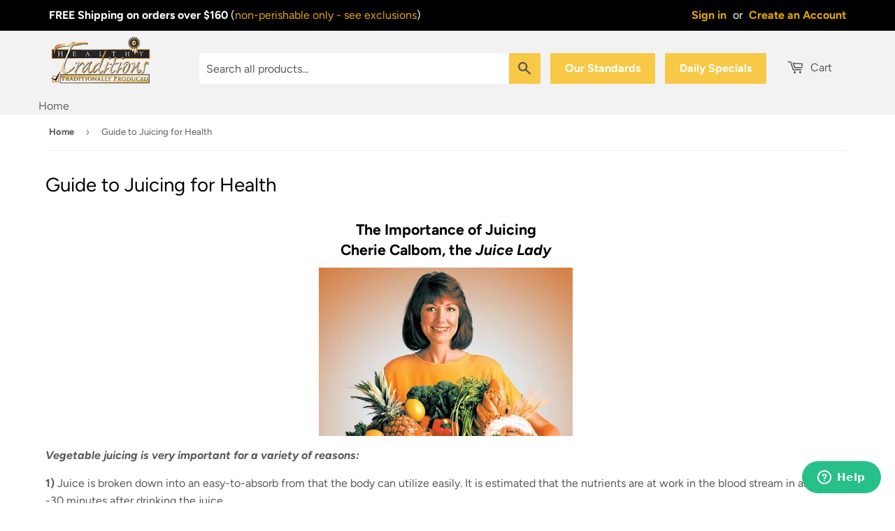

--- FILE ---
content_type: text/html; charset=utf-8
request_url: https://healthytraditions.com/pages/guide-to-juicing-for-health
body_size: 40481
content:
<!doctype html>
<!--[if lt IE 7]><html class="no-js lt-ie9 lt-ie8 lt-ie7" lang="en"> <![endif]-->
<!--[if IE 7]><html class="no-js lt-ie9 lt-ie8" lang="en"> <![endif]-->
<!--[if IE 8]><html class="no-js lt-ie9" lang="en"> <![endif]-->
<!--[if IE 9 ]><html class="ie9 no-js"> <![endif]-->
<!--[if (gt IE 9)|!(IE)]><!--> <html class="no-touch no-js"> <!--<![endif]-->
<head>
  <script type="application/vnd.locksmith+json" data-locksmith>{"version":"v254","locked":false,"initialized":true,"scope":"page","access_granted":true,"access_denied":false,"requires_customer":false,"manual_lock":false,"remote_lock":false,"has_timeout":false,"remote_rendered":null,"hide_resource":false,"hide_links_to_resource":false,"transparent":true,"locks":{"all":[],"opened":[]},"keys":[],"keys_signature":"ed22553934bced3356f7537cdf32d8e55c7cd5eb12cc6fbcaf16b15de85cf2d4","state":{"template":"page","theme":39127580742,"product":null,"collection":null,"page":"guide-to-juicing-for-health","blog":null,"article":null,"app":null},"now":1769209873,"path":"\/pages\/guide-to-juicing-for-health","locale_root_url":"\/","canonical_url":"https:\/\/healthytraditions.com\/pages\/guide-to-juicing-for-health","customer_id":null,"customer_id_signature":"ed22553934bced3356f7537cdf32d8e55c7cd5eb12cc6fbcaf16b15de85cf2d4","cart":null}</script><script data-locksmith>!function(){undefined;!function(){var s=window.Locksmith={},e=document.querySelector('script[type="application/vnd.locksmith+json"]'),n=e&&e.innerHTML;if(s.state={},s.util={},s.loading=!1,n)try{s.state=JSON.parse(n)}catch(d){}if(document.addEventListener&&document.querySelector){var o,i,a,t=[76,79,67,75,83,77,73,84,72,49,49],c=function(){i=t.slice(0)},l="style",r=function(e){e&&27!==e.keyCode&&"click"!==e.type||(document.removeEventListener("keydown",r),document.removeEventListener("click",r),o&&document.body.removeChild(o),o=null)};c(),document.addEventListener("keyup",function(e){if(e.keyCode===i[0]){if(clearTimeout(a),i.shift(),0<i.length)return void(a=setTimeout(c,1e3));c(),r(),(o=document.createElement("div"))[l].width="50%",o[l].maxWidth="1000px",o[l].height="85%",o[l].border="1px rgba(0, 0, 0, 0.2) solid",o[l].background="rgba(255, 255, 255, 0.99)",o[l].borderRadius="4px",o[l].position="fixed",o[l].top="50%",o[l].left="50%",o[l].transform="translateY(-50%) translateX(-50%)",o[l].boxShadow="0 2px 5px rgba(0, 0, 0, 0.3), 0 0 100vh 100vw rgba(0, 0, 0, 0.5)",o[l].zIndex="2147483645";var t=document.createElement("textarea");t.value=JSON.stringify(JSON.parse(n),null,2),t[l].border="none",t[l].display="block",t[l].boxSizing="border-box",t[l].width="100%",t[l].height="100%",t[l].background="transparent",t[l].padding="22px",t[l].fontFamily="monospace",t[l].fontSize="14px",t[l].color="#333",t[l].resize="none",t[l].outline="none",t.readOnly=!0,o.appendChild(t),document.body.appendChild(o),t.addEventListener("click",function(e){e.stopImmediatePropagation()}),t.select(),document.addEventListener("keydown",r),document.addEventListener("click",r)}})}s.isEmbedded=-1!==window.location.search.indexOf("_ab=0&_fd=0&_sc=1"),s.path=s.state.path||window.location.pathname,s.basePath=s.state.locale_root_url.concat("/apps/locksmith").replace(/^\/\//,"/"),s.reloading=!1,s.util.console=window.console||{log:function(){},error:function(){}},s.util.makeUrl=function(e,t){var n,o=s.basePath+e,i=[],a=s.cache();for(n in a)i.push(n+"="+encodeURIComponent(a[n]));for(n in t)i.push(n+"="+encodeURIComponent(t[n]));return s.state.customer_id&&(i.push("customer_id="+encodeURIComponent(s.state.customer_id)),i.push("customer_id_signature="+encodeURIComponent(s.state.customer_id_signature))),o+=(-1===o.indexOf("?")?"?":"&")+i.join("&")},s._initializeCallbacks=[],s.on=function(e,t){if("initialize"!==e)throw'Locksmith.on() currently only supports the "initialize" event';s._initializeCallbacks.push(t)},s.initializeSession=function(e){if(!s.isEmbedded){var t=!1,n=!0,o=!0;(e=e||{}).silent&&(o=n=!(t=!0)),s.ping({silent:t,spinner:n,reload:o,callback:function(){s._initializeCallbacks.forEach(function(e){e()})}})}},s.cache=function(e){var t={};try{var n=function i(e){return(document.cookie.match("(^|; )"+e+"=([^;]*)")||0)[2]};t=JSON.parse(decodeURIComponent(n("locksmith-params")||"{}"))}catch(d){}if(e){for(var o in e)t[o]=e[o];document.cookie="locksmith-params=; expires=Thu, 01 Jan 1970 00:00:00 GMT; path=/",document.cookie="locksmith-params="+encodeURIComponent(JSON.stringify(t))+"; path=/"}return t},s.cache.cart=s.state.cart,s.cache.cartLastSaved=null,s.params=s.cache(),s.util.reload=function(){s.reloading=!0;try{window.location.href=window.location.href.replace(/#.*/,"")}catch(d){s.util.console.error("Preferred reload method failed",d),window.location.reload()}},s.cache.saveCart=function(e){if(!s.cache.cart||s.cache.cart===s.cache.cartLastSaved)return e?e():null;var t=s.cache.cartLastSaved;s.cache.cartLastSaved=s.cache.cart,fetch("/cart/update.js",{method:"POST",headers:{"Content-Type":"application/json",Accept:"application/json"},body:JSON.stringify({attributes:{locksmith:s.cache.cart}})}).then(function(e){if(!e.ok)throw new Error("Cart update failed: "+e.status);return e.json()}).then(function(){e&&e()})["catch"](function(e){if(s.cache.cartLastSaved=t,!s.reloading)throw e})},s.util.spinnerHTML='<style>body{background:#FFF}@keyframes spin{from{transform:rotate(0deg)}to{transform:rotate(360deg)}}#loading{display:flex;width:100%;height:50vh;color:#777;align-items:center;justify-content:center}#loading .spinner{display:block;animation:spin 600ms linear infinite;position:relative;width:50px;height:50px}#loading .spinner-ring{stroke:currentColor;stroke-dasharray:100%;stroke-width:2px;stroke-linecap:round;fill:none}</style><div id="loading"><div class="spinner"><svg width="100%" height="100%"><svg preserveAspectRatio="xMinYMin"><circle class="spinner-ring" cx="50%" cy="50%" r="45%"></circle></svg></svg></div></div>',s.util.clobberBody=function(e){document.body.innerHTML=e},s.util.clobberDocument=function(e){e.responseText&&(e=e.responseText),document.documentElement&&document.removeChild(document.documentElement);var t=document.open("text/html","replace");t.writeln(e),t.close(),setTimeout(function(){var e=t.querySelector("[autofocus]");e&&e.focus()},100)},s.util.serializeForm=function(e){if(e&&"FORM"===e.nodeName){var t,n,o={};for(t=e.elements.length-1;0<=t;t-=1)if(""!==e.elements[t].name)switch(e.elements[t].nodeName){case"INPUT":switch(e.elements[t].type){default:case"text":case"hidden":case"password":case"button":case"reset":case"submit":o[e.elements[t].name]=e.elements[t].value;break;case"checkbox":case"radio":e.elements[t].checked&&(o[e.elements[t].name]=e.elements[t].value);break;case"file":}break;case"TEXTAREA":o[e.elements[t].name]=e.elements[t].value;break;case"SELECT":switch(e.elements[t].type){case"select-one":o[e.elements[t].name]=e.elements[t].value;break;case"select-multiple":for(n=e.elements[t].options.length-1;0<=n;n-=1)e.elements[t].options[n].selected&&(o[e.elements[t].name]=e.elements[t].options[n].value)}break;case"BUTTON":switch(e.elements[t].type){case"reset":case"submit":case"button":o[e.elements[t].name]=e.elements[t].value}}return o}},s.util.on=function(e,a,s,t){t=t||document;var c="locksmith-"+e+a,n=function(e){var t=e.target,n=e.target.parentElement,o=t&&t.className&&(t.className.baseVal||t.className)||"",i=n&&n.className&&(n.className.baseVal||n.className)||"";("string"==typeof o&&-1!==o.split(/\s+/).indexOf(a)||"string"==typeof i&&-1!==i.split(/\s+/).indexOf(a))&&!e[c]&&(e[c]=!0,s(e))};t.attachEvent?t.attachEvent(e,n):t.addEventListener(e,n,!1)},s.util.enableActions=function(e){s.util.on("click","locksmith-action",function(e){e.preventDefault();var t=e.target;t.dataset.confirmWith&&!confirm(t.dataset.confirmWith)||(t.disabled=!0,t.innerText=t.dataset.disableWith,s.post("/action",t.dataset.locksmithParams,{spinner:!1,type:"text",success:function(e){(e=JSON.parse(e.responseText)).message&&alert(e.message),s.util.reload()}}))},e)},s.util.inject=function(e,t){var n=["data","locksmith","append"];if(-1!==t.indexOf(n.join("-"))){var o=document.createElement("div");o.innerHTML=t,e.appendChild(o)}else e.innerHTML=t;var i,a,s=e.querySelectorAll("script");for(a=0;a<s.length;++a){i=s[a];var c=document.createElement("script");if(i.type&&(c.type=i.type),i.src)c.src=i.src;else{var l=document.createTextNode(i.innerHTML);c.appendChild(l)}e.appendChild(c)}var r=e.querySelector("[autofocus]");r&&r.focus()},s.post=function(e,t,n){!1!==(n=n||{}).spinner&&s.util.clobberBody(s.util.spinnerHTML);var o={};n.container===document?(o.layout=1,n.success=function(e){s.util.clobberDocument(e)}):n.container&&(o.layout=0,n.success=function(e){var t=document.getElementById(n.container);s.util.inject(t,e),t.id===t.firstChild.id&&t.parentElement.replaceChild(t.firstChild,t)}),n.form_type&&(t.form_type=n.form_type),n.include_layout_classes!==undefined&&(t.include_layout_classes=n.include_layout_classes),n.lock_id!==undefined&&(t.lock_id=n.lock_id),s.loading=!0;var i=s.util.makeUrl(e,o),a="json"===n.type||"text"===n.type;fetch(i,{method:"POST",headers:{"Content-Type":"application/json",Accept:a?"application/json":"text/html"},body:JSON.stringify(t)}).then(function(e){if(!e.ok)throw new Error("Request failed: "+e.status);return e.text()}).then(function(e){var t=n.success||s.util.clobberDocument;t(a?{responseText:e}:e)})["catch"](function(e){if(!s.reloading)if("dashboard.weglot.com"!==window.location.host){if(!n.silent)throw alert("Something went wrong! Please refresh and try again."),e;console.error(e)}else console.error(e)})["finally"](function(){s.loading=!1})},s.postResource=function(e,t){e.path=s.path,e.search=window.location.search,e.state=s.state,e.passcode&&(e.passcode=e.passcode.trim()),e.email&&(e.email=e.email.trim()),e.state.cart=s.cache.cart,e.locksmith_json=s.jsonTag,e.locksmith_json_signature=s.jsonTagSignature,s.post("/resource",e,t)},s.ping=function(e){if(!s.isEmbedded){e=e||{};s.post("/ping",{path:s.path,search:window.location.search,state:s.state},{spinner:!!e.spinner,silent:"undefined"==typeof e.silent||e.silent,type:"text",success:function(e){e&&e.responseText?(e=JSON.parse(e.responseText)).messages&&0<e.messages.length&&s.showMessages(e.messages):console.error("[Locksmith] Invalid result in ping callback:",e)}})}},s.timeoutMonitor=function(){var e=s.cache.cart;s.ping({callback:function(){e!==s.cache.cart||setTimeout(function(){s.timeoutMonitor()},6e4)}})},s.showMessages=function(e){var t=document.createElement("div");t.style.position="fixed",t.style.left=0,t.style.right=0,t.style.bottom="-50px",t.style.opacity=0,t.style.background="#191919",t.style.color="#ddd",t.style.transition="bottom 0.2s, opacity 0.2s",t.style.zIndex=999999,t.innerHTML="        <style>          .locksmith-ab .locksmith-b { display: none; }          .locksmith-ab.toggled .locksmith-b { display: flex; }          .locksmith-ab.toggled .locksmith-a { display: none; }          .locksmith-flex { display: flex; flex-wrap: wrap; justify-content: space-between; align-items: center; padding: 10px 20px; }          .locksmith-message + .locksmith-message { border-top: 1px #555 solid; }          .locksmith-message a { color: inherit; font-weight: bold; }          .locksmith-message a:hover { color: inherit; opacity: 0.8; }          a.locksmith-ab-toggle { font-weight: inherit; text-decoration: underline; }          .locksmith-text { flex-grow: 1; }          .locksmith-cta { flex-grow: 0; text-align: right; }          .locksmith-cta button { transform: scale(0.8); transform-origin: left; }          .locksmith-cta > * { display: block; }          .locksmith-cta > * + * { margin-top: 10px; }          .locksmith-message a.locksmith-close { flex-grow: 0; text-decoration: none; margin-left: 15px; font-size: 30px; font-family: monospace; display: block; padding: 2px 10px; }                    @media screen and (max-width: 600px) {            .locksmith-wide-only { display: none !important; }            .locksmith-flex { padding: 0 15px; }            .locksmith-flex > * { margin-top: 5px; margin-bottom: 5px; }            .locksmith-cta { text-align: left; }          }                    @media screen and (min-width: 601px) {            .locksmith-narrow-only { display: none !important; }          }        </style>      "+e.map(function(e){return'<div class="locksmith-message">'+e+"</div>"}).join(""),document.body.appendChild(t),document.body.style.position="relative",document.body.parentElement.style.paddingBottom=t.offsetHeight+"px",setTimeout(function(){t.style.bottom=0,t.style.opacity=1},50),s.util.on("click","locksmith-ab-toggle",function(e){e.preventDefault();for(var t=e.target.parentElement;-1===t.className.split(" ").indexOf("locksmith-ab");)t=t.parentElement;-1!==t.className.split(" ").indexOf("toggled")?t.className=t.className.replace("toggled",""):t.className=t.className+" toggled"}),s.util.enableActions(t)}}()}();</script>
      <script data-locksmith>Locksmith.cache.cart=null</script>

  <script data-locksmith>Locksmith.jsonTag="{\"version\":\"v254\",\"locked\":false,\"initialized\":true,\"scope\":\"page\",\"access_granted\":true,\"access_denied\":false,\"requires_customer\":false,\"manual_lock\":false,\"remote_lock\":false,\"has_timeout\":false,\"remote_rendered\":null,\"hide_resource\":false,\"hide_links_to_resource\":false,\"transparent\":true,\"locks\":{\"all\":[],\"opened\":[]},\"keys\":[],\"keys_signature\":\"ed22553934bced3356f7537cdf32d8e55c7cd5eb12cc6fbcaf16b15de85cf2d4\",\"state\":{\"template\":\"page\",\"theme\":39127580742,\"product\":null,\"collection\":null,\"page\":\"guide-to-juicing-for-health\",\"blog\":null,\"article\":null,\"app\":null},\"now\":1769209873,\"path\":\"\\\/pages\\\/guide-to-juicing-for-health\",\"locale_root_url\":\"\\\/\",\"canonical_url\":\"https:\\\/\\\/healthytraditions.com\\\/pages\\\/guide-to-juicing-for-health\",\"customer_id\":null,\"customer_id_signature\":\"ed22553934bced3356f7537cdf32d8e55c7cd5eb12cc6fbcaf16b15de85cf2d4\",\"cart\":null}";Locksmith.jsonTagSignature="28e3b8c794718f09d60e55a129e9b3fa869654ce36c46c19b4f31089094c511f"</script>
  <script>(function(H){H.className=H.className.replace(/\bno-js\b/,'js')})(document.documentElement)</script>
  <!-- Basic page needs ================================================== -->
  <meta charset="utf-8">
  <meta http-equiv="X-UA-Compatible" content="IE=edge,chrome=1">
  <meta name="google-site-verification" content="MhcObg0Ko_zcUJUj_TaA98rb0G_fEb5JZvznFU9L8EM" />

  
  <link rel="shortcut icon" href="//healthytraditions.com/cdn/shop/files/ht-favicon_32x32.png?v=1613728814" type="image/png" />
  

  <!-- Title and description ================================================== -->
  <title>
  Guide to Juicing for Health &ndash; Healthy Traditions
  </title>

  
<meta name="description" content="The Importance of JuicingCherie Calbom, the Juice Lady Vegetable juicing is very important for a variety of reasons: 1) Juice is broken down into an easy-to-absorb from that the body can utilize easily. It is estimated that the nutrients are at work in the blood stream in about 20-30 minutes after drinking the juice. 2">


  

  <!-- Product meta ================================================== -->
  <!-- /snippets/social-meta-tags.liquid -->




<meta property="og:site_name" content="Healthy Traditions">
<meta property="og:url" content="https://healthytraditions.com/pages/guide-to-juicing-for-health"><meta property="og:title" content="Guide to Juicing for Health">
<meta property="og:type" content="website">
<meta property="og:description" content="The Importance of JuicingCherie Calbom, the Juice Lady Vegetable juicing is very important for a variety of reasons: 1) Juice is broken down into an easy-to-absorb from that the body can utilize easily. It is estimated that the nutrients are at work in the blood stream in about 20-30 minutes after drinking the juice. 2">





  <meta name="twitter:site" content="@Troptraditions">

<meta name="twitter:card" content="summary_large_image"><meta name="twitter:title" content="Guide to Juicing for Health">
<meta name="twitter:description" content="The Importance of JuicingCherie Calbom, the Juice Lady Vegetable juicing is very important for a variety of reasons: 1) Juice is broken down into an easy-to-absorb from that the body can utilize easily. It is estimated that the nutrients are at work in the blood stream in about 20-30 minutes after drinking the juice. 2">


  <!-- Helpers ================================================== -->
  <link rel="canonical" href="https://healthytraditions.com/pages/guide-to-juicing-for-health">
  <meta name="viewport" content="width=device-width,initial-scale=1">

  <!-- CSS ================================================== -->
  <link href="//healthytraditions.com/cdn/shop/t/5/assets/theme.scss.css?v=146713621850350822241768248264" rel="stylesheet" type="text/css" media="all" />

  <!-- Custom CSS ================================================== -->
  <link href="//healthytraditions.com/cdn/shop/t/5/assets/tt_style.scss.css?v=3121493584227758441742876589" rel="stylesheet" type="text/css" media="all" />

  <link href="//healthytraditions.com/cdn/shop/t/5/assets/toastr.min.css?v=25344185495699200191558597079" rel="stylesheet" type="text/css" media="all" />



  <!-- Header hook for plugins ================================================== -->
  <script>window.performance && window.performance.mark && window.performance.mark('shopify.content_for_header.start');</script><meta id="shopify-digital-wallet" name="shopify-digital-wallet" content="/4348903494/digital_wallets/dialog">
<script async="async" src="/checkouts/internal/preloads.js?locale=en-US"></script>
<script id="shopify-features" type="application/json">{"accessToken":"9760bfde2d43f52de18b63d6f81dcc15","betas":["rich-media-storefront-analytics"],"domain":"healthytraditions.com","predictiveSearch":true,"shopId":4348903494,"locale":"en"}</script>
<script>var Shopify = Shopify || {};
Shopify.shop = "healthy-traditions.myshopify.com";
Shopify.locale = "en";
Shopify.currency = {"active":"USD","rate":"1.0"};
Shopify.country = "US";
Shopify.theme = {"name":"Supply","id":39127580742,"schema_name":"Supply","schema_version":"7.1.1","theme_store_id":679,"role":"main"};
Shopify.theme.handle = "null";
Shopify.theme.style = {"id":null,"handle":null};
Shopify.cdnHost = "healthytraditions.com/cdn";
Shopify.routes = Shopify.routes || {};
Shopify.routes.root = "/";</script>
<script type="module">!function(o){(o.Shopify=o.Shopify||{}).modules=!0}(window);</script>
<script>!function(o){function n(){var o=[];function n(){o.push(Array.prototype.slice.apply(arguments))}return n.q=o,n}var t=o.Shopify=o.Shopify||{};t.loadFeatures=n(),t.autoloadFeatures=n()}(window);</script>
<script id="shop-js-analytics" type="application/json">{"pageType":"page"}</script>
<script defer="defer" async type="module" src="//healthytraditions.com/cdn/shopifycloud/shop-js/modules/v2/client.init-shop-cart-sync_BT-GjEfc.en.esm.js"></script>
<script defer="defer" async type="module" src="//healthytraditions.com/cdn/shopifycloud/shop-js/modules/v2/chunk.common_D58fp_Oc.esm.js"></script>
<script defer="defer" async type="module" src="//healthytraditions.com/cdn/shopifycloud/shop-js/modules/v2/chunk.modal_xMitdFEc.esm.js"></script>
<script type="module">
  await import("//healthytraditions.com/cdn/shopifycloud/shop-js/modules/v2/client.init-shop-cart-sync_BT-GjEfc.en.esm.js");
await import("//healthytraditions.com/cdn/shopifycloud/shop-js/modules/v2/chunk.common_D58fp_Oc.esm.js");
await import("//healthytraditions.com/cdn/shopifycloud/shop-js/modules/v2/chunk.modal_xMitdFEc.esm.js");

  window.Shopify.SignInWithShop?.initShopCartSync?.({"fedCMEnabled":true,"windoidEnabled":true});

</script>
<script>(function() {
  var isLoaded = false;
  function asyncLoad() {
    if (isLoaded) return;
    isLoaded = true;
    var urls = ["https:\/\/static.klaviyo.com\/onsite\/js\/klaviyo.js?company_id=MRQWCp\u0026shop=healthy-traditions.myshopify.com","https:\/\/upsells.boldapps.net\/v2_ui\/js\/upsell.js?shop=healthy-traditions.myshopify.com","https:\/\/formbuilder.hulkapps.com\/skeletopapp.js?shop=healthy-traditions.myshopify.com","https:\/\/cdn1.stamped.io\/files\/widget.min.js?shop=healthy-traditions.myshopify.com","https:\/\/static.klaviyo.com\/onsite\/js\/klaviyo.js?company_id=TsceuQ\u0026shop=healthy-traditions.myshopify.com","https:\/\/app.octaneai.com\/mymsm2qvb28drnny\/shopify.js?x=faugWmBQBRZjou1F\u0026shop=healthy-traditions.myshopify.com"];
    for (var i = 0; i < urls.length; i++) {
      var s = document.createElement('script');
      s.type = 'text/javascript';
      s.async = true;
      s.src = urls[i];
      var x = document.getElementsByTagName('script')[0];
      x.parentNode.insertBefore(s, x);
    }
  };
  if(window.attachEvent) {
    window.attachEvent('onload', asyncLoad);
  } else {
    window.addEventListener('load', asyncLoad, false);
  }
})();</script>
<script id="__st">var __st={"a":4348903494,"offset":-21600,"reqid":"b9aa1aa3-3c8c-4e42-8b1e-2ed8586e322e-1769209873","pageurl":"healthytraditions.com\/pages\/guide-to-juicing-for-health","s":"pages-25529712710","u":"7e54276e835e","p":"page","rtyp":"page","rid":25529712710};</script>
<script>window.ShopifyPaypalV4VisibilityTracking = true;</script>
<script id="captcha-bootstrap">!function(){'use strict';const t='contact',e='account',n='new_comment',o=[[t,t],['blogs',n],['comments',n],[t,'customer']],c=[[e,'customer_login'],[e,'guest_login'],[e,'recover_customer_password'],[e,'create_customer']],r=t=>t.map((([t,e])=>`form[action*='/${t}']:not([data-nocaptcha='true']) input[name='form_type'][value='${e}']`)).join(','),a=t=>()=>t?[...document.querySelectorAll(t)].map((t=>t.form)):[];function s(){const t=[...o],e=r(t);return a(e)}const i='password',u='form_key',d=['recaptcha-v3-token','g-recaptcha-response','h-captcha-response',i],f=()=>{try{return window.sessionStorage}catch{return}},m='__shopify_v',_=t=>t.elements[u];function p(t,e,n=!1){try{const o=window.sessionStorage,c=JSON.parse(o.getItem(e)),{data:r}=function(t){const{data:e,action:n}=t;return t[m]||n?{data:e,action:n}:{data:t,action:n}}(c);for(const[e,n]of Object.entries(r))t.elements[e]&&(t.elements[e].value=n);n&&o.removeItem(e)}catch(o){console.error('form repopulation failed',{error:o})}}const l='form_type',E='cptcha';function T(t){t.dataset[E]=!0}const w=window,h=w.document,L='Shopify',v='ce_forms',y='captcha';let A=!1;((t,e)=>{const n=(g='f06e6c50-85a8-45c8-87d0-21a2b65856fe',I='https://cdn.shopify.com/shopifycloud/storefront-forms-hcaptcha/ce_storefront_forms_captcha_hcaptcha.v1.5.2.iife.js',D={infoText:'Protected by hCaptcha',privacyText:'Privacy',termsText:'Terms'},(t,e,n)=>{const o=w[L][v],c=o.bindForm;if(c)return c(t,g,e,D).then(n);var r;o.q.push([[t,g,e,D],n]),r=I,A||(h.body.append(Object.assign(h.createElement('script'),{id:'captcha-provider',async:!0,src:r})),A=!0)});var g,I,D;w[L]=w[L]||{},w[L][v]=w[L][v]||{},w[L][v].q=[],w[L][y]=w[L][y]||{},w[L][y].protect=function(t,e){n(t,void 0,e),T(t)},Object.freeze(w[L][y]),function(t,e,n,w,h,L){const[v,y,A,g]=function(t,e,n){const i=e?o:[],u=t?c:[],d=[...i,...u],f=r(d),m=r(i),_=r(d.filter((([t,e])=>n.includes(e))));return[a(f),a(m),a(_),s()]}(w,h,L),I=t=>{const e=t.target;return e instanceof HTMLFormElement?e:e&&e.form},D=t=>v().includes(t);t.addEventListener('submit',(t=>{const e=I(t);if(!e)return;const n=D(e)&&!e.dataset.hcaptchaBound&&!e.dataset.recaptchaBound,o=_(e),c=g().includes(e)&&(!o||!o.value);(n||c)&&t.preventDefault(),c&&!n&&(function(t){try{if(!f())return;!function(t){const e=f();if(!e)return;const n=_(t);if(!n)return;const o=n.value;o&&e.removeItem(o)}(t);const e=Array.from(Array(32),(()=>Math.random().toString(36)[2])).join('');!function(t,e){_(t)||t.append(Object.assign(document.createElement('input'),{type:'hidden',name:u})),t.elements[u].value=e}(t,e),function(t,e){const n=f();if(!n)return;const o=[...t.querySelectorAll(`input[type='${i}']`)].map((({name:t})=>t)),c=[...d,...o],r={};for(const[a,s]of new FormData(t).entries())c.includes(a)||(r[a]=s);n.setItem(e,JSON.stringify({[m]:1,action:t.action,data:r}))}(t,e)}catch(e){console.error('failed to persist form',e)}}(e),e.submit())}));const S=(t,e)=>{t&&!t.dataset[E]&&(n(t,e.some((e=>e===t))),T(t))};for(const o of['focusin','change'])t.addEventListener(o,(t=>{const e=I(t);D(e)&&S(e,y())}));const B=e.get('form_key'),M=e.get(l),P=B&&M;t.addEventListener('DOMContentLoaded',(()=>{const t=y();if(P)for(const e of t)e.elements[l].value===M&&p(e,B);[...new Set([...A(),...v().filter((t=>'true'===t.dataset.shopifyCaptcha))])].forEach((e=>S(e,t)))}))}(h,new URLSearchParams(w.location.search),n,t,e,['guest_login'])})(!0,!1)}();</script>
<script integrity="sha256-4kQ18oKyAcykRKYeNunJcIwy7WH5gtpwJnB7kiuLZ1E=" data-source-attribution="shopify.loadfeatures" defer="defer" src="//healthytraditions.com/cdn/shopifycloud/storefront/assets/storefront/load_feature-a0a9edcb.js" crossorigin="anonymous"></script>
<script data-source-attribution="shopify.dynamic_checkout.dynamic.init">var Shopify=Shopify||{};Shopify.PaymentButton=Shopify.PaymentButton||{isStorefrontPortableWallets:!0,init:function(){window.Shopify.PaymentButton.init=function(){};var t=document.createElement("script");t.src="https://healthytraditions.com/cdn/shopifycloud/portable-wallets/latest/portable-wallets.en.js",t.type="module",document.head.appendChild(t)}};
</script>
<script data-source-attribution="shopify.dynamic_checkout.buyer_consent">
  function portableWalletsHideBuyerConsent(e){var t=document.getElementById("shopify-buyer-consent"),n=document.getElementById("shopify-subscription-policy-button");t&&n&&(t.classList.add("hidden"),t.setAttribute("aria-hidden","true"),n.removeEventListener("click",e))}function portableWalletsShowBuyerConsent(e){var t=document.getElementById("shopify-buyer-consent"),n=document.getElementById("shopify-subscription-policy-button");t&&n&&(t.classList.remove("hidden"),t.removeAttribute("aria-hidden"),n.addEventListener("click",e))}window.Shopify?.PaymentButton&&(window.Shopify.PaymentButton.hideBuyerConsent=portableWalletsHideBuyerConsent,window.Shopify.PaymentButton.showBuyerConsent=portableWalletsShowBuyerConsent);
</script>
<script data-source-attribution="shopify.dynamic_checkout.cart.bootstrap">document.addEventListener("DOMContentLoaded",(function(){function t(){return document.querySelector("shopify-accelerated-checkout-cart, shopify-accelerated-checkout")}if(t())Shopify.PaymentButton.init();else{new MutationObserver((function(e,n){t()&&(Shopify.PaymentButton.init(),n.disconnect())})).observe(document.body,{childList:!0,subtree:!0})}}));
</script>

<script>window.performance && window.performance.mark && window.performance.mark('shopify.content_for_header.end');</script><script>window.BOLD = window.BOLD || {};
    window.BOLD.common = window.BOLD.common || {};
    window.BOLD.common.Shopify = window.BOLD.common.Shopify || {};
    window.BOLD.common.Shopify.shop = {
      domain: 'healthytraditions.com',
      permanent_domain: 'healthy-traditions.myshopify.com',
      url: 'https://healthytraditions.com',
      secure_url: 'https://healthytraditions.com',
      money_format: "${{amount}}",
      currency: "USD"
    };
    window.BOLD.common.Shopify.customer = {
      id: null,
      tags: null,
    };
    window.BOLD.common.Shopify.cart = {"note":null,"attributes":{},"original_total_price":0,"total_price":0,"total_discount":0,"total_weight":0.0,"item_count":0,"items":[],"requires_shipping":false,"currency":"USD","items_subtotal_price":0,"cart_level_discount_applications":[],"checkout_charge_amount":0};
    window.BOLD.common.template = 'page';window.BOLD.common.Shopify.formatMoney = function(money, format) {
        function n(t, e) {
            return "undefined" == typeof t ? e : t
        }
        function r(t, e, r, i) {
            if (e = n(e, 2),
                r = n(r, ","),
                i = n(i, "."),
            isNaN(t) || null == t)
                return 0;
            t = (t / 100).toFixed(e);
            var o = t.split(".")
                , a = o[0].replace(/(\d)(?=(\d\d\d)+(?!\d))/g, "$1" + r)
                , s = o[1] ? i + o[1] : "";
            return a + s
        }
        "string" == typeof money && (money = money.replace(".", ""));
        var i = ""
            , o = /\{\{\s*(\w+)\s*\}\}/
            , a = format || window.BOLD.common.Shopify.shop.money_format || window.Shopify.money_format || "$ {{ amount }}";
        switch (a.match(o)[1]) {
            case "amount":
                i = r(money, 2, ",", ".");
                break;
            case "amount_no_decimals":
                i = r(money, 0, ",", ".");
                break;
            case "amount_with_comma_separator":
                i = r(money, 2, ".", ",");
                break;
            case "amount_no_decimals_with_comma_separator":
                i = r(money, 0, ".", ",");
                break;
            case "amount_with_space_separator":
                i = r(money, 2, " ", ",");
                break;
            case "amount_no_decimals_with_space_separator":
                i = r(money, 0, " ", ",");
                break;
            case "amount_with_apostrophe_separator":
                i = r(money, 2, "'", ".");
                break;
        }
        return a.replace(o, i);
    };
    window.BOLD.common.Shopify.saveProduct = function (handle, product) {
      if (typeof handle === 'string' && typeof window.BOLD.common.Shopify.products[handle] === 'undefined') {
        if (typeof product === 'number') {
          window.BOLD.common.Shopify.handles[product] = handle;
          product = { id: product };
        }
        window.BOLD.common.Shopify.products[handle] = product;
      }
    };
    window.BOLD.common.Shopify.saveVariant = function (variant_id, variant) {
      if (typeof variant_id === 'number' && typeof window.BOLD.common.Shopify.variants[variant_id] === 'undefined') {
        window.BOLD.common.Shopify.variants[variant_id] = variant;
      }
    };window.BOLD.common.Shopify.products = window.BOLD.common.Shopify.products || {};
    window.BOLD.common.Shopify.variants = window.BOLD.common.Shopify.variants || {};
    window.BOLD.common.Shopify.handles = window.BOLD.common.Shopify.handles || {};window.BOLD.common.Shopify.saveProduct(null, null);window.BOLD.apps_installed = {"Product Upsell":3} || {};window.BOLD.common.Shopify.metafields = window.BOLD.common.Shopify.metafields || {};window.BOLD.common.Shopify.metafields["bold_rp"] = {};window.BOLD.common.Shopify.metafields["bold_csp_defaults"] = {};window.BOLD.common.cacheParams = window.BOLD.common.cacheParams || {};
</script><link href="//healthytraditions.com/cdn/shop/t/5/assets/bold-upsell.css?v=51915886505602322711557241214" rel="stylesheet" type="text/css" media="all" />
<link href="//healthytraditions.com/cdn/shop/t/5/assets/bold-upsell-custom.css?v=150135899998303055901666502706" rel="stylesheet" type="text/css" media="all" />

<!--[if lt IE 9]>
<script src="//cdnjs.cloudflare.com/ajax/libs/html5shiv/3.7.2/html5shiv.min.js" type="text/javascript"></script>
<![endif]-->
<!--[if (lte IE 9) ]><script src="//healthytraditions.com/cdn/shop/t/5/assets/match-media.min.js?v=24536" type="text/javascript"></script><![endif]-->


  
  

  <script src="//healthytraditions.com/cdn/shop/t/5/assets/jquery-2.2.3.min.js?v=58211863146907186831538560326" type="text/javascript"></script>

  <!--[if (gt IE 9)|!(IE)]><!--><script src="//healthytraditions.com/cdn/shop/t/5/assets/toastr.min.js?v=121195221961418538261540298173" async="async"></script><!--<![endif]-->
  <!--[if lte IE 9]><script src="//healthytraditions.com/cdn/shop/t/5/assets/toastr.min.js?v=121195221961418538261540298173"></script><![endif]-->

  <!--[if (gt IE 9)|!(IE)]><!--><script src="//healthytraditions.com/cdn/shop/t/5/assets/lazysizes.min.js?v=8147953233334221341538560326" async="async"></script><!--<![endif]-->
  <!--[if lte IE 9]><script src="//healthytraditions.com/cdn/shop/t/5/assets/lazysizes.min.js?v=8147953233334221341538560326"></script><![endif]-->

  <!--[if (gt IE 9)|!(IE)]><!--><script src="//healthytraditions.com/cdn/shop/t/5/assets/vendor.js?v=23204533626406551281542882344" defer="defer"></script><!--<![endif]-->
  <!--[if lte IE 9]><script src="//healthytraditions.com/cdn/shop/t/5/assets/vendor.js?v=23204533626406551281542882344"></script><![endif]-->

  <!--[if (gt IE 9)|!(IE)]><!--><script src="//healthytraditions.com/cdn/shop/t/5/assets/theme.js?v=146783879378952512431601620224" defer="defer"></script><!--<![endif]-->
  <!--[if lte IE 9]><script src="//healthytraditions.com/cdn/shop/t/5/assets/theme.js?v=146783879378952512431601620224"></script><![endif]-->

  <script src="//healthytraditions.com/cdn/shop/t/5/assets/menu.js?v=132221452833014648481755191816" defer="defer"></script>
  
  
  

  <!-- Google Tag Manager -->
<script>(function(w,d,s,l,i){w[l]=w[l]||[];w[l].push({'gtm.start':
new Date().getTime(),event:'gtm.js'});var f=d.getElementsByTagName(s)[0],
j=d.createElement(s),dl=l!='dataLayer'?'&l='+l:'';j.async=true;j.src=
'https://www.googletagmanager.com/gtm.js?id='+i+dl;f.parentNode.insertBefore(j,f);
})(window,document,'script','dataLayer','GTM-KHGGJVP');</script>
<!-- End Google Tag Manager -->
   <meta name="google-site-verification" content="NURGQuc2F6GLOdCYGHoJXZQ7TtiUyTypc1bUaXSEpcQ" />

<!-- Matomo -->
<script type="text/javascript">
  var _paq = window._paq = window._paq || [];
  /* tracker methods like "setCustomDimension" should be called before "trackPageView" */
  _paq.push(['trackPageView']);
  _paq.push(['enableLinkTracking']);
  (function() {
    var u="https://analytics.sophiamedia.com/";
    _paq.push(['setTrackerUrl', u+'matomo.php']);
    _paq.push(['setSiteId', '10']);
    var d=document, g=d.createElement('script'), s=d.getElementsByTagName('script')[0];
    g.type='text/javascript'; g.async=true; g.src=u+'matomo.js'; s.parentNode.insertBefore(g,s);
  })();
</script>
<!-- End Matomo Code -->
  







  
  

<script>
  ;(function(){
    function _updateCartAttribute(attributes, successCB, errorCB){
      if(!attributes) return;

      fetch('/cart/update.js', {
        method: "post",
        headers: {"Content-Type": "application/json"},
        body: JSON.stringify(attributes)
      }).then(function(res){
        return res.json()
      }).then(function(cart){
        if(successCB && typeof successCB === 'function') successCB(cart);
      }).catch(function(err){
        if(errorCB && typeof errorCB === 'function') errorCB(err);
      });
    }

    function _updateCartLineProp(line, properties, successCB, errorCB){
      if(!line || !properties) return;

      fetch('/cart/change.js', {
        method: "post",
        headers: {"Content-Type": "application/json"},
        body: JSON.stringify({line, properties})
      }).then(function(res){
        return res.json()
      }).then(function(cart){
        if(successCB && typeof successCB === 'function') successCB(cart);
      }).catch(function(err){
        if(errorCB && typeof errorCB === 'function') errorCB(err);
      });
    }

    function handleCheckoutRedirect(){
      const _redirect = Boolean(localStorage.getItem('checkout_redirect'));
      if(!_redirect) return;
      localStorage.removeItem('checkout_redirect');
      setTimeout(function(){
        window.location.href = '/checkout';
      }, 800);
    }

    // const freeShipProp = {
    //   "fsma":0,
    //   "fst":null// };
    // const cartItems =[];
    // if(cartItems.length > 0){
    //   if(cartItems.length > 1) cartItems.forEach((item, index) => _updateCartLineProp(index+1, {"fsma": '', "fst": ''}));
    //   _updateCartLineProp(1, freeShipProp)
    // }

    // cwsl != cart_cwsl or true

    
      const cwsl =null;
      const cartAttributes = {
        "attributes": {
          "_cwsl":null,
          "_device": window.innerWidth < 768 ? "Mobile" : "Desktop"
        }
      };
      _updateCartAttribute(cartAttributes, handleCheckoutRedirect);
    
  })();
</script>


  <!-- DO NOT MODIFY -->
<!-- Quora Pixel Code (JS Helper) -->
<script>
  !(function (q, e, v, n, t, s) {
    if (q.qp) return;
    n = q.qp = function () {
      n.qp ? n.qp.apply(n, arguments) : n.queue.push(arguments);
    };
    n.queue = [];
    t = document.createElement(e);
    t.async = !0;
    t.src = v;
    s = document.getElementsByTagName(e)[0];
    s.parentNode.insertBefore(t, s);
  })(window, 'script', 'https://a.quora.com/qevents.js');
  qp('init', 'fb5339fc7da94c0ea19b78ee5836646d');
  qp('track', 'ViewContent');
</script>
<noscript
  ><img
    height="1"
    width="1"
    style="display:none"
    src="https://q.quora.com/_/ad/fb5339fc7da94c0ea19b78ee5836646d/pixel?tag=ViewContent&noscript=1"
></noscript>
<!-- End of Quora Pixel Code -->

<!-- BEGIN app block: shopify://apps/klaviyo-email-marketing-sms/blocks/klaviyo-onsite-embed/2632fe16-c075-4321-a88b-50b567f42507 -->












  <script async src="https://static.klaviyo.com/onsite/js/MRQWCp/klaviyo.js?company_id=MRQWCp"></script>
  <script>!function(){if(!window.klaviyo){window._klOnsite=window._klOnsite||[];try{window.klaviyo=new Proxy({},{get:function(n,i){return"push"===i?function(){var n;(n=window._klOnsite).push.apply(n,arguments)}:function(){for(var n=arguments.length,o=new Array(n),w=0;w<n;w++)o[w]=arguments[w];var t="function"==typeof o[o.length-1]?o.pop():void 0,e=new Promise((function(n){window._klOnsite.push([i].concat(o,[function(i){t&&t(i),n(i)}]))}));return e}}})}catch(n){window.klaviyo=window.klaviyo||[],window.klaviyo.push=function(){var n;(n=window._klOnsite).push.apply(n,arguments)}}}}();</script>

  




  <script>
    window.klaviyoReviewsProductDesignMode = false
  </script>







<!-- END app block --><meta property="og:image" content="https://cdn.shopify.com/s/files/1/0043/4890/3494/files/healthytraditions_new_logo_e1618ef6-7566-44a6-8398-e66e7498b712.png?height=628&pad_color=fff&v=1613731071&width=1200" />
<meta property="og:image:secure_url" content="https://cdn.shopify.com/s/files/1/0043/4890/3494/files/healthytraditions_new_logo_e1618ef6-7566-44a6-8398-e66e7498b712.png?height=628&pad_color=fff&v=1613731071&width=1200" />
<meta property="og:image:width" content="1200" />
<meta property="og:image:height" content="628" />
<link href="https://monorail-edge.shopifysvc.com" rel="dns-prefetch">
<script>(function(){if ("sendBeacon" in navigator && "performance" in window) {try {var session_token_from_headers = performance.getEntriesByType('navigation')[0].serverTiming.find(x => x.name == '_s').description;} catch {var session_token_from_headers = undefined;}var session_cookie_matches = document.cookie.match(/_shopify_s=([^;]*)/);var session_token_from_cookie = session_cookie_matches && session_cookie_matches.length === 2 ? session_cookie_matches[1] : "";var session_token = session_token_from_headers || session_token_from_cookie || "";function handle_abandonment_event(e) {var entries = performance.getEntries().filter(function(entry) {return /monorail-edge.shopifysvc.com/.test(entry.name);});if (!window.abandonment_tracked && entries.length === 0) {window.abandonment_tracked = true;var currentMs = Date.now();var navigation_start = performance.timing.navigationStart;var payload = {shop_id: 4348903494,url: window.location.href,navigation_start,duration: currentMs - navigation_start,session_token,page_type: "page"};window.navigator.sendBeacon("https://monorail-edge.shopifysvc.com/v1/produce", JSON.stringify({schema_id: "online_store_buyer_site_abandonment/1.1",payload: payload,metadata: {event_created_at_ms: currentMs,event_sent_at_ms: currentMs}}));}}window.addEventListener('pagehide', handle_abandonment_event);}}());</script>
<script id="web-pixels-manager-setup">(function e(e,d,r,n,o){if(void 0===o&&(o={}),!Boolean(null===(a=null===(i=window.Shopify)||void 0===i?void 0:i.analytics)||void 0===a?void 0:a.replayQueue)){var i,a;window.Shopify=window.Shopify||{};var t=window.Shopify;t.analytics=t.analytics||{};var s=t.analytics;s.replayQueue=[],s.publish=function(e,d,r){return s.replayQueue.push([e,d,r]),!0};try{self.performance.mark("wpm:start")}catch(e){}var l=function(){var e={modern:/Edge?\/(1{2}[4-9]|1[2-9]\d|[2-9]\d{2}|\d{4,})\.\d+(\.\d+|)|Firefox\/(1{2}[4-9]|1[2-9]\d|[2-9]\d{2}|\d{4,})\.\d+(\.\d+|)|Chrom(ium|e)\/(9{2}|\d{3,})\.\d+(\.\d+|)|(Maci|X1{2}).+ Version\/(15\.\d+|(1[6-9]|[2-9]\d|\d{3,})\.\d+)([,.]\d+|)( \(\w+\)|)( Mobile\/\w+|) Safari\/|Chrome.+OPR\/(9{2}|\d{3,})\.\d+\.\d+|(CPU[ +]OS|iPhone[ +]OS|CPU[ +]iPhone|CPU IPhone OS|CPU iPad OS)[ +]+(15[._]\d+|(1[6-9]|[2-9]\d|\d{3,})[._]\d+)([._]\d+|)|Android:?[ /-](13[3-9]|1[4-9]\d|[2-9]\d{2}|\d{4,})(\.\d+|)(\.\d+|)|Android.+Firefox\/(13[5-9]|1[4-9]\d|[2-9]\d{2}|\d{4,})\.\d+(\.\d+|)|Android.+Chrom(ium|e)\/(13[3-9]|1[4-9]\d|[2-9]\d{2}|\d{4,})\.\d+(\.\d+|)|SamsungBrowser\/([2-9]\d|\d{3,})\.\d+/,legacy:/Edge?\/(1[6-9]|[2-9]\d|\d{3,})\.\d+(\.\d+|)|Firefox\/(5[4-9]|[6-9]\d|\d{3,})\.\d+(\.\d+|)|Chrom(ium|e)\/(5[1-9]|[6-9]\d|\d{3,})\.\d+(\.\d+|)([\d.]+$|.*Safari\/(?![\d.]+ Edge\/[\d.]+$))|(Maci|X1{2}).+ Version\/(10\.\d+|(1[1-9]|[2-9]\d|\d{3,})\.\d+)([,.]\d+|)( \(\w+\)|)( Mobile\/\w+|) Safari\/|Chrome.+OPR\/(3[89]|[4-9]\d|\d{3,})\.\d+\.\d+|(CPU[ +]OS|iPhone[ +]OS|CPU[ +]iPhone|CPU IPhone OS|CPU iPad OS)[ +]+(10[._]\d+|(1[1-9]|[2-9]\d|\d{3,})[._]\d+)([._]\d+|)|Android:?[ /-](13[3-9]|1[4-9]\d|[2-9]\d{2}|\d{4,})(\.\d+|)(\.\d+|)|Mobile Safari.+OPR\/([89]\d|\d{3,})\.\d+\.\d+|Android.+Firefox\/(13[5-9]|1[4-9]\d|[2-9]\d{2}|\d{4,})\.\d+(\.\d+|)|Android.+Chrom(ium|e)\/(13[3-9]|1[4-9]\d|[2-9]\d{2}|\d{4,})\.\d+(\.\d+|)|Android.+(UC? ?Browser|UCWEB|U3)[ /]?(15\.([5-9]|\d{2,})|(1[6-9]|[2-9]\d|\d{3,})\.\d+)\.\d+|SamsungBrowser\/(5\.\d+|([6-9]|\d{2,})\.\d+)|Android.+MQ{2}Browser\/(14(\.(9|\d{2,})|)|(1[5-9]|[2-9]\d|\d{3,})(\.\d+|))(\.\d+|)|K[Aa][Ii]OS\/(3\.\d+|([4-9]|\d{2,})\.\d+)(\.\d+|)/},d=e.modern,r=e.legacy,n=navigator.userAgent;return n.match(d)?"modern":n.match(r)?"legacy":"unknown"}(),u="modern"===l?"modern":"legacy",c=(null!=n?n:{modern:"",legacy:""})[u],f=function(e){return[e.baseUrl,"/wpm","/b",e.hashVersion,"modern"===e.buildTarget?"m":"l",".js"].join("")}({baseUrl:d,hashVersion:r,buildTarget:u}),m=function(e){var d=e.version,r=e.bundleTarget,n=e.surface,o=e.pageUrl,i=e.monorailEndpoint;return{emit:function(e){var a=e.status,t=e.errorMsg,s=(new Date).getTime(),l=JSON.stringify({metadata:{event_sent_at_ms:s},events:[{schema_id:"web_pixels_manager_load/3.1",payload:{version:d,bundle_target:r,page_url:o,status:a,surface:n,error_msg:t},metadata:{event_created_at_ms:s}}]});if(!i)return console&&console.warn&&console.warn("[Web Pixels Manager] No Monorail endpoint provided, skipping logging."),!1;try{return self.navigator.sendBeacon.bind(self.navigator)(i,l)}catch(e){}var u=new XMLHttpRequest;try{return u.open("POST",i,!0),u.setRequestHeader("Content-Type","text/plain"),u.send(l),!0}catch(e){return console&&console.warn&&console.warn("[Web Pixels Manager] Got an unhandled error while logging to Monorail."),!1}}}}({version:r,bundleTarget:l,surface:e.surface,pageUrl:self.location.href,monorailEndpoint:e.monorailEndpoint});try{o.browserTarget=l,function(e){var d=e.src,r=e.async,n=void 0===r||r,o=e.onload,i=e.onerror,a=e.sri,t=e.scriptDataAttributes,s=void 0===t?{}:t,l=document.createElement("script"),u=document.querySelector("head"),c=document.querySelector("body");if(l.async=n,l.src=d,a&&(l.integrity=a,l.crossOrigin="anonymous"),s)for(var f in s)if(Object.prototype.hasOwnProperty.call(s,f))try{l.dataset[f]=s[f]}catch(e){}if(o&&l.addEventListener("load",o),i&&l.addEventListener("error",i),u)u.appendChild(l);else{if(!c)throw new Error("Did not find a head or body element to append the script");c.appendChild(l)}}({src:f,async:!0,onload:function(){if(!function(){var e,d;return Boolean(null===(d=null===(e=window.Shopify)||void 0===e?void 0:e.analytics)||void 0===d?void 0:d.initialized)}()){var d=window.webPixelsManager.init(e)||void 0;if(d){var r=window.Shopify.analytics;r.replayQueue.forEach((function(e){var r=e[0],n=e[1],o=e[2];d.publishCustomEvent(r,n,o)})),r.replayQueue=[],r.publish=d.publishCustomEvent,r.visitor=d.visitor,r.initialized=!0}}},onerror:function(){return m.emit({status:"failed",errorMsg:"".concat(f," has failed to load")})},sri:function(e){var d=/^sha384-[A-Za-z0-9+/=]+$/;return"string"==typeof e&&d.test(e)}(c)?c:"",scriptDataAttributes:o}),m.emit({status:"loading"})}catch(e){m.emit({status:"failed",errorMsg:(null==e?void 0:e.message)||"Unknown error"})}}})({shopId: 4348903494,storefrontBaseUrl: "https://healthytraditions.com",extensionsBaseUrl: "https://extensions.shopifycdn.com/cdn/shopifycloud/web-pixels-manager",monorailEndpoint: "https://monorail-edge.shopifysvc.com/unstable/produce_batch",surface: "storefront-renderer",enabledBetaFlags: ["2dca8a86"],webPixelsConfigList: [{"id":"1795457094","configuration":"{\"accountID\":\"MRQWCp\",\"webPixelConfig\":\"eyJlbmFibGVBZGRlZFRvQ2FydEV2ZW50cyI6IHRydWV9\"}","eventPayloadVersion":"v1","runtimeContext":"STRICT","scriptVersion":"524f6c1ee37bacdca7657a665bdca589","type":"APP","apiClientId":123074,"privacyPurposes":["ANALYTICS","MARKETING"],"dataSharingAdjustments":{"protectedCustomerApprovalScopes":["read_customer_address","read_customer_email","read_customer_name","read_customer_personal_data","read_customer_phone"]}},{"id":"266272838","configuration":"{\"myshopify_url\":\"healthy-traditions.myshopify.com\", \"environment\":\"production\" }","eventPayloadVersion":"v1","runtimeContext":"STRICT","scriptVersion":"4e7f6e2ee38e85d82463fcabd5f09a1f","type":"APP","apiClientId":118555,"privacyPurposes":["ANALYTICS","MARKETING","SALE_OF_DATA"],"dataSharingAdjustments":{"protectedCustomerApprovalScopes":["read_customer_email","read_customer_personal_data"]}},{"id":"266240070","configuration":"{\"octaneDomain\":\"https:\\\/\\\/app.octaneai.com\",\"botID\":\"mymsm2qvb28drnny\"}","eventPayloadVersion":"v1","runtimeContext":"STRICT","scriptVersion":"f92ca4a76c55b3f762ad9c59eb7456bb","type":"APP","apiClientId":2012438,"privacyPurposes":["ANALYTICS","MARKETING","SALE_OF_DATA"],"dataSharingAdjustments":{"protectedCustomerApprovalScopes":["read_customer_personal_data"]}},{"id":"207913030","configuration":"{\"pixel_id\":\"928755773879843\",\"pixel_type\":\"facebook_pixel\",\"metaapp_system_user_token\":\"-\"}","eventPayloadVersion":"v1","runtimeContext":"OPEN","scriptVersion":"ca16bc87fe92b6042fbaa3acc2fbdaa6","type":"APP","apiClientId":2329312,"privacyPurposes":["ANALYTICS","MARKETING","SALE_OF_DATA"],"dataSharingAdjustments":{"protectedCustomerApprovalScopes":["read_customer_address","read_customer_email","read_customer_name","read_customer_personal_data","read_customer_phone"]}},{"id":"32145478","eventPayloadVersion":"1","runtimeContext":"LAX","scriptVersion":"1","type":"CUSTOM","privacyPurposes":["ANALYTICS","MARKETING","SALE_OF_DATA"],"name":"GTAG \u0026 Bing"},{"id":"66519110","eventPayloadVersion":"v1","runtimeContext":"LAX","scriptVersion":"1","type":"CUSTOM","privacyPurposes":["MARKETING"],"name":"Meta pixel (migrated)"},{"id":"131727430","eventPayloadVersion":"1","runtimeContext":"LAX","scriptVersion":"2","type":"CUSTOM","privacyPurposes":["ANALYTICS","MARKETING","SALE_OF_DATA"],"name":"Quora"},{"id":"shopify-app-pixel","configuration":"{}","eventPayloadVersion":"v1","runtimeContext":"STRICT","scriptVersion":"0450","apiClientId":"shopify-pixel","type":"APP","privacyPurposes":["ANALYTICS","MARKETING"]},{"id":"shopify-custom-pixel","eventPayloadVersion":"v1","runtimeContext":"LAX","scriptVersion":"0450","apiClientId":"shopify-pixel","type":"CUSTOM","privacyPurposes":["ANALYTICS","MARKETING"]}],isMerchantRequest: false,initData: {"shop":{"name":"Healthy Traditions","paymentSettings":{"currencyCode":"USD"},"myshopifyDomain":"healthy-traditions.myshopify.com","countryCode":"US","storefrontUrl":"https:\/\/healthytraditions.com"},"customer":null,"cart":null,"checkout":null,"productVariants":[],"purchasingCompany":null},},"https://healthytraditions.com/cdn","fcfee988w5aeb613cpc8e4bc33m6693e112",{"modern":"","legacy":""},{"shopId":"4348903494","storefrontBaseUrl":"https:\/\/healthytraditions.com","extensionBaseUrl":"https:\/\/extensions.shopifycdn.com\/cdn\/shopifycloud\/web-pixels-manager","surface":"storefront-renderer","enabledBetaFlags":"[\"2dca8a86\"]","isMerchantRequest":"false","hashVersion":"fcfee988w5aeb613cpc8e4bc33m6693e112","publish":"custom","events":"[[\"page_viewed\",{}]]"});</script><script>
  window.ShopifyAnalytics = window.ShopifyAnalytics || {};
  window.ShopifyAnalytics.meta = window.ShopifyAnalytics.meta || {};
  window.ShopifyAnalytics.meta.currency = 'USD';
  var meta = {"page":{"pageType":"page","resourceType":"page","resourceId":25529712710,"requestId":"b9aa1aa3-3c8c-4e42-8b1e-2ed8586e322e-1769209873"}};
  for (var attr in meta) {
    window.ShopifyAnalytics.meta[attr] = meta[attr];
  }
</script>
<script class="analytics">
  (function () {
    var customDocumentWrite = function(content) {
      var jquery = null;

      if (window.jQuery) {
        jquery = window.jQuery;
      } else if (window.Checkout && window.Checkout.$) {
        jquery = window.Checkout.$;
      }

      if (jquery) {
        jquery('body').append(content);
      }
    };

    var hasLoggedConversion = function(token) {
      if (token) {
        return document.cookie.indexOf('loggedConversion=' + token) !== -1;
      }
      return false;
    }

    var setCookieIfConversion = function(token) {
      if (token) {
        var twoMonthsFromNow = new Date(Date.now());
        twoMonthsFromNow.setMonth(twoMonthsFromNow.getMonth() + 2);

        document.cookie = 'loggedConversion=' + token + '; expires=' + twoMonthsFromNow;
      }
    }

    var trekkie = window.ShopifyAnalytics.lib = window.trekkie = window.trekkie || [];
    if (trekkie.integrations) {
      return;
    }
    trekkie.methods = [
      'identify',
      'page',
      'ready',
      'track',
      'trackForm',
      'trackLink'
    ];
    trekkie.factory = function(method) {
      return function() {
        var args = Array.prototype.slice.call(arguments);
        args.unshift(method);
        trekkie.push(args);
        return trekkie;
      };
    };
    for (var i = 0; i < trekkie.methods.length; i++) {
      var key = trekkie.methods[i];
      trekkie[key] = trekkie.factory(key);
    }
    trekkie.load = function(config) {
      trekkie.config = config || {};
      trekkie.config.initialDocumentCookie = document.cookie;
      var first = document.getElementsByTagName('script')[0];
      var script = document.createElement('script');
      script.type = 'text/javascript';
      script.onerror = function(e) {
        var scriptFallback = document.createElement('script');
        scriptFallback.type = 'text/javascript';
        scriptFallback.onerror = function(error) {
                var Monorail = {
      produce: function produce(monorailDomain, schemaId, payload) {
        var currentMs = new Date().getTime();
        var event = {
          schema_id: schemaId,
          payload: payload,
          metadata: {
            event_created_at_ms: currentMs,
            event_sent_at_ms: currentMs
          }
        };
        return Monorail.sendRequest("https://" + monorailDomain + "/v1/produce", JSON.stringify(event));
      },
      sendRequest: function sendRequest(endpointUrl, payload) {
        // Try the sendBeacon API
        if (window && window.navigator && typeof window.navigator.sendBeacon === 'function' && typeof window.Blob === 'function' && !Monorail.isIos12()) {
          var blobData = new window.Blob([payload], {
            type: 'text/plain'
          });

          if (window.navigator.sendBeacon(endpointUrl, blobData)) {
            return true;
          } // sendBeacon was not successful

        } // XHR beacon

        var xhr = new XMLHttpRequest();

        try {
          xhr.open('POST', endpointUrl);
          xhr.setRequestHeader('Content-Type', 'text/plain');
          xhr.send(payload);
        } catch (e) {
          console.log(e);
        }

        return false;
      },
      isIos12: function isIos12() {
        return window.navigator.userAgent.lastIndexOf('iPhone; CPU iPhone OS 12_') !== -1 || window.navigator.userAgent.lastIndexOf('iPad; CPU OS 12_') !== -1;
      }
    };
    Monorail.produce('monorail-edge.shopifysvc.com',
      'trekkie_storefront_load_errors/1.1',
      {shop_id: 4348903494,
      theme_id: 39127580742,
      app_name: "storefront",
      context_url: window.location.href,
      source_url: "//healthytraditions.com/cdn/s/trekkie.storefront.8d95595f799fbf7e1d32231b9a28fd43b70c67d3.min.js"});

        };
        scriptFallback.async = true;
        scriptFallback.src = '//healthytraditions.com/cdn/s/trekkie.storefront.8d95595f799fbf7e1d32231b9a28fd43b70c67d3.min.js';
        first.parentNode.insertBefore(scriptFallback, first);
      };
      script.async = true;
      script.src = '//healthytraditions.com/cdn/s/trekkie.storefront.8d95595f799fbf7e1d32231b9a28fd43b70c67d3.min.js';
      first.parentNode.insertBefore(script, first);
    };
    trekkie.load(
      {"Trekkie":{"appName":"storefront","development":false,"defaultAttributes":{"shopId":4348903494,"isMerchantRequest":null,"themeId":39127580742,"themeCityHash":"4616662610412314103","contentLanguage":"en","currency":"USD"},"isServerSideCookieWritingEnabled":true,"monorailRegion":"shop_domain","enabledBetaFlags":["65f19447"]},"Session Attribution":{},"S2S":{"facebookCapiEnabled":true,"source":"trekkie-storefront-renderer","apiClientId":580111}}
    );

    var loaded = false;
    trekkie.ready(function() {
      if (loaded) return;
      loaded = true;

      window.ShopifyAnalytics.lib = window.trekkie;

      var originalDocumentWrite = document.write;
      document.write = customDocumentWrite;
      try { window.ShopifyAnalytics.merchantGoogleAnalytics.call(this); } catch(error) {};
      document.write = originalDocumentWrite;

      window.ShopifyAnalytics.lib.page(null,{"pageType":"page","resourceType":"page","resourceId":25529712710,"requestId":"b9aa1aa3-3c8c-4e42-8b1e-2ed8586e322e-1769209873","shopifyEmitted":true});

      var match = window.location.pathname.match(/checkouts\/(.+)\/(thank_you|post_purchase)/)
      var token = match? match[1]: undefined;
      if (!hasLoggedConversion(token)) {
        setCookieIfConversion(token);
        
      }
    });


        var eventsListenerScript = document.createElement('script');
        eventsListenerScript.async = true;
        eventsListenerScript.src = "//healthytraditions.com/cdn/shopifycloud/storefront/assets/shop_events_listener-3da45d37.js";
        document.getElementsByTagName('head')[0].appendChild(eventsListenerScript);

})();</script>
<script
  defer
  src="https://healthytraditions.com/cdn/shopifycloud/perf-kit/shopify-perf-kit-3.0.4.min.js"
  data-application="storefront-renderer"
  data-shop-id="4348903494"
  data-render-region="gcp-us-central1"
  data-page-type="page"
  data-theme-instance-id="39127580742"
  data-theme-name="Supply"
  data-theme-version="7.1.1"
  data-monorail-region="shop_domain"
  data-resource-timing-sampling-rate="10"
  data-shs="true"
  data-shs-beacon="true"
  data-shs-export-with-fetch="true"
  data-shs-logs-sample-rate="1"
  data-shs-beacon-endpoint="https://healthytraditions.com/api/collect"
></script>
</head>

<body id="guide-to-juicing-for-health" class=" template-page" >

  <div id="shopify-section-header" class="shopify-section header-section">
  <div class="header-banner-mobile-container large--hide" style="background-color: #000;padding:7px;text-align:center;">
    <div id="tt_banner_bar_mobile" class="tt-banner-bar-mobile" style="color: #fff;">
      <span id="tt_banner_bar_text_mobile"><b>FREE Shipping on orders over $160</b> (<a href="/pages/terms-conditions">non-perishable only - see exclusions</a>)</span>
      <!--<a id="tt_banner_bar" class="" style="margin: 0 15px;font-weight: bold;" href="/pages/terms-conditions">See details</a>-->
    </div>
  </div>

<header class="site-header" role="banner" data-section-id="header" data-section-type="header-section">
  <div class="wrapper">
    
      <div id="tt_banner_bar" class="tt-banner-bar medium-down--hide">
        <span id="tt_banner_bar_text"><b>FREE Shipping on orders over $160</b> (<a href="/pages/terms-conditions">non-perishable only - see exclusions</a>)</span>
        <!--<a id="tt_banner_bar" class="" style="margin: 0 15px;font-weight: bold;" href="/pages/terms-conditions">See details</a>-->
      </div>
    
    
      <span class="site-header--meta-links medium-down--hide" style="float:right;position: relative;bottom: 28px;z-index: 999999;color: #fff;margin-bottom: -25px;line-height: initial;">
      
      <span class="fa fa-user"></span>
        
          <a href="/account/login" id="customer_login_link">Sign in</a>
          <span class="site-header--spacer">or</span>
          <a href="/account/register" id="customer_register_link">Create an Account</a>
        
      </span>
    
    <div class="grid--full">
      <div class="grid-item large--one-sixth">
        
          <div class="h1 header-logo" itemscope itemtype="http://schema.org/Organization">
        
          
          

          <a href="/" itemprop="url">
            <div class="lazyload__image-wrapper no-js header-logo__image mobile-header-logo" style="max-width:150px;margin: 10px 15px 7px 0px;">
              <div style="padding-top:48.333333333333336%;">
                <img class="lazyload js"
                  data-src="//healthytraditions.com/cdn/shop/files/healthytraditions_new_logo_{width}x.png?v=1613727283"
                  data-widths="[180, 360, 540, 720, 900, 1080, 1296, 1512, 1728, 2048]"
                  data-aspectratio="2.0689655172413794"
                  data-sizes="auto"
                  alt="Healthy Traditions"
                  style="width:150px;">
              </div>
            </div>
            <noscript>
              
              <img src="//healthytraditions.com/cdn/shop/files/healthytraditions_new_logo_150x.png?v=1613727283"
                srcset="//healthytraditions.com/cdn/shop/files/healthytraditions_new_logo_150x.png?v=1613727283 1x, //healthytraditions.com/cdn/shop/files/healthytraditions_new_logo_150x@2x.png?v=1613727283 2x"
                alt="Healthy Traditions"
                itemprop="logo"
                style="max-width:150px;">
            </noscript>
          </a>
          
        
          </div>
        
        <div id="mobileNavBar" class="mobileNavBar">
         <div class="mobileNavBar-cont">
            <div class="display-table-cell menu-div" style="padding: 0 0px 0 10px;">
              <button class="menu-toggle mobileNavBar-link" aria-controls="navBar" aria-expanded="false"><span class="icon icon-hamburger" aria-hidden="true"></span>Menu</button>
            </div>
            <div class="display-table-cell" style="padding: 0 10px 0 10px;">
            <a href="/collections/current-sales" class="btn btn--add-to-cart tt-btn--add-to-cart large--hide tt-deals" style="vertical-align: bottom;line-height:inherit;" title="Subscribe for Special Deals">
                 Deals!
            </a>
            </div>
            <div class="display-table-cell cart-div" style="padding: 0;">
              <a href="/cart" class="cart-toggle mobileNavBar-link">
                <span class="icon icon-cart"></span>
                Cart <span class="cart-count hidden-count">0</span>
              </a>
            </div>
          </div>
        </div>
      </div>
      <!-- <div class="grid-item large--one-sixth text-center large--text-right tt-header medium-down--hide" style="">
        <button class="btn btn--add-to-cart tt-btn--add-to-cart subscribeHere" style="margin-top: 30px;float: left;margin-left: 10px;" title="Subscribe for Special Deals">
              Subscribe
        </button>
      </div> -->
      <div class="grid-item large--two-third text-center large--text-right tt-header">
        
          <div class="site-header--text-links medium-down--hide">
            

          </div>
          <div id="tt_banner_container" class="tt-banner-container medium-down--hide">
            <div id="tt_banner_background" class="tt-banner-background">

            </div>
          </div>
        

        <form action="/search" method="get" class="search-bar" role="search">
  <input type="hidden" name="type" value="product">

  <input type="search" name="q" value="" placeholder="Search all products..." aria-label="Search all products...">
  <button type="submit" class="search-bar--submit icon-fallback-text">
    <span class="icon icon-search" aria-hidden="true"></span>
    <span class="fallback-text">Search</span>
  </button>
</form>


        <a href="/pages/traditionally-produced" class="btn btn--add-to-cart tt-btn--add-to-cart medium-down--hide tt-our-standards" style="margin-left: 10px;vertical-align: bottom;line-height:inherit;" title="Subscribe for Special Deals">
             Our Standards
        </a>
        <a href="/collections/current-sales" class="btn btn--add-to-cart tt-btn--add-to-cart medium-down--hide tt-deals" style="margin-left: 10px;vertical-align: bottom;line-height:inherit;" title="Subscribe for Special Deals">
             Daily Specials
        </a>

        <a href="/cart" class="header-cart-btn cart-toggle">
          <span class="icon icon-cart"></span>
          Cart <span class="cart-count cart-badge--desktop hidden-count">0</span>
        </a>
      </div>
    </div>

  </div>
</header>

<!-- <div id="mobileNavBar-close" class="mobileNavBar-close--hidden">
  <div class="display-table-cell">
    <button class="menu-toggle mobileNavBar-link" aria-controls="navBar" aria-expanded="false"><span class="icon icon-hamburger" aria-hidden="true"></span>Menu</button>
  </div>
  <div class="display-table-cell">
  <a href="/collections/current-sales" class="btn btn--add-to-cart tt-btn--add-to-cart large--hide tt-deals" style="vertical-align: bottom;line-height:inherit;" title="Subscribe for Special Deals">
       Deals!
  </a>
  </div>
  <div class="display-table-cell">
    <a href="/cart" class="cart-toggle mobileNavBar-link">
      <span class="icon icon-cart"></span>
      Cart <span class="cart-count hidden-count">0</span>
    </a>
  </div>
</div> -->
<div class="large--hide"><form action="/search" method="get" class="search-bar" role="search">
  <input type="hidden" name="type" value="product">

  <input type="search" name="q" value="" placeholder="Search all products..." aria-label="Search all products...">
  <button type="submit" class="search-bar--submit icon-fallback-text">
    <span class="icon icon-search" aria-hidden="true"></span>
    <span class="fallback-text">Search</span>
  </button>
</form>
</div>
<nav class="nav-bar" id="navBar" role="navigation">
  <div class="wrapper">
    <form action="/search" method="get" class="search-bar" role="search">
  <input type="hidden" name="type" value="product">

  <input type="search" name="q" value="" placeholder="Search all products..." aria-label="Search all products...">
  <button type="submit" class="search-bar--submit icon-fallback-text">
    <span class="icon icon-search" aria-hidden="true"></span>
    <span class="fallback-text">Search</span>
  </button>
</form>

    <ul class="mobile-nav" id="MobileNav">
  



      <li>
        <a
          href="/"
          class="mobile-nav--link"
          data-meganav-type="child"
          >
            Home
        </a>
      </li>
    
  

  
    
      <li class="customer-navlink large--hide"><a href="/account/login" id="customer_login_link">Sign in</a></li>
      <li class="customer-navlink large--hide"><a href="/account/register" id="customer_register_link">Create an Account</a></li>
    
  
</ul>

    <ul class="site-nav" id="AccessibleNav">
  
  


      <li>
        <a
          href="/"
          class="site-nav--link"
          data-meganav-type="child"
          >
            Home
        </a>
      </li>
    
  

  
    
      <li class="customer-navlink large--hide"><a href="/account/login" id="customer_login_link">Sign in</a></li>
      <li class="customer-navlink large--hide"><a href="/account/register" id="customer_register_link">Create an Account</a></li>
    
  
</ul>

  </div>
</nav>




</div>

  <main class="wrapper main-content" role="main">

    




<nav class="breadcrumb" role="navigation" aria-label="breadcrumbs">
  <a href="/" title="Back to the frontpage">Home</a>

  

    <span class="divider" aria-hidden="true">&rsaquo;</span>
   <span>Guide to Juicing for Health</span>

  
</nav>



<div class="grid">

  <div class="grid-item large--one-whole">

    <h1>Guide to Juicing for Health</h1>

    <div class="rte">
      <h2 style="text-align: center;">
<strong>The Importance of Juicing</strong><br><strong>Cherie Calbom, the <em>Juice Lady</em></strong>
</h2>
<p><strong><em><img src="//cdn.shopify.com/s/files/1/0043/4890/3494/files/juicelady3_large.jpg?v=1547629060" alt="the Juice Lady" style="display: block; margin-left: auto; margin-right: auto;"></em></strong></p>
<p class="txtJustify"><em>Vegetable juicing is very important for a variety of reasons:</em></p>
<p class="txtJustify"><strong>1)</strong><span> </span>Juice is broken down into an easy-to-absorb from that the body can utilize easily. It is estimated that the nutrients are at work in the blood stream in about 20-30 minutes after drinking the juice.</p>
<p class="txtJustify"><strong>2)</strong><span> </span>Very few people have the time/energy to eat anywhere near the amount of vegetables they could juice. I timed eating a medium-size carrot; it took 10 minutes. Every day I juice 5 carrots, along with a beet with the stem and leaves, a handful of parsley, two stalks of celery, a cucumber, 1/4 lemon (peeled) and about a 2-inch piece of fresh ginger root. This is my Morning Energizer recipe. It's delicious. There is no way, any day of my life, that I would eat all that if I had to sit down and chew it all up. And we need the nutrients in vegetables now more than ever for help in the detoxification process. We're bombarded with toxins from air, soil, water, and food. Without ample antioxidants and other nutrients, toxins can and do damage our tissues.</p>
<p class="txtJustify"><strong>3)</strong><span> </span>Juices are loaded with antioxidants, other vitamins and minerals, enzymes, and phytochemicals. Most of us just don't get enough of these nutrients in our diets to promote health and heal our bodies otherwise.</p>
<p class="txtJustify"><strong>4)</strong><span> </span>You can juice items you would probably never eat such as leaves like beet leaves (they are loaded with minerals), stems, seeds, and peels (if organic). All of these parts of the plant are loaded with nutrients, some with far more than the portion we're accustomed to eating. Also, you can juice vegetables or herbs such as parsley that you might not eat much of because of a stronger taste. When combined with other milder-tasting veggies, you will hardly notice they are there, but you are getting all the nutrients you would otherwise miss. It's also a way to get other family members to eat veggies they wouldn't normally, or ever, eat.</p>
<p class="txtJustify">If you want to read more about juicing, I recommend my book The Juice Lady's Guide to Juicing for Health (Avery); it is an A-Z guide on juicing and diet for a variety of ailments. The opening section of that book has an extensive amount of information on why one should juice. In the back of the book are the cleansing programs, such as the 7-Day Liver Cleanse and other juice programs to promote health and healing.</p>
<p class="txtJustify">In addition to juicing vegetables, I definitely recommend eating them. Big main-course salads with strips of your favorite red meat, chicken or fish and lots of greens and vegetables is terrific for fiber and a cornucopia of nutrients.</p>
<p class="txtJustify">With a good juicer, you can easily juice your way to super health.</p>
<p class="txtJustify">Best of health,<br><strong>Cherie Calbom</strong></p>
<p class="txtJustify" style="text-align: center;"><strong>Table of Contents</strong></p>
<table class="table-centered" align="center">
<tbody>
<tr>
<td style="width: 155px; border: none;">
<div style="text-align: center;">Introduction</div>
</td>
<td style="width: 175px; border: none;">
<div style="text-align: center;">Cravings</div>
</td>
<td style="width: 192px; border: none;">
<div style="text-align: center;">Migraine</div>
</td>
</tr>
<tr style="text-align: center;">
<td style="width: 155px; border: none;">
<div style="text-align: center;">All About Juice</div>
</td>
<td style="width: 175px; border: none;">
<div style="text-align: center;">Depression</div>
</td>
<td style="width: 192px; border: none;">
<div style="text-align: center;">Multiple Sclerosis</div>
</td>
</tr>
<tr style="text-align: center;">
<td style="width: 155px; border: none;">
<div style="text-align: center;">Using Juices for Healing</div>
</td>
<td style="width: 175px; border: none;">
<div style="text-align: center;">Diabetes Melitus</div>
</td>
<td style="width: 192px; border: none;">
<div style="text-align: center;">Osteoarthritis</div>
</td>
</tr>
<tr style="text-align: center;">
<td style="width: 155px; border: none;">
<div style="text-align: center;">Allergies</div>
</td>
<td style="width: 175px; border: none;">
<div style="text-align: center;">Diverticulitis and Diverticulosis</div>
</td>
<td style="width: 192px; border: none;">
<div style="text-align: center;">Osteoporosis</div>
</td>
</tr>
<tr style="text-align: center;">
<td style="width: 155px; border: none;">
<div style="text-align: center;">Anemia</div>
</td>
<td style="width: 175px; border: none;">
<div style="text-align: center;">Eczema (Atopic Dermatitis)</div>
</td>
<td style="width: 192px; border: none;">
<div style="text-align: center;">Overweight/Obesity</div>
</td>
</tr>
<tr style="text-align: center;">
<td style="width: 155px; border: none;">
<div style="text-align: center;">Anxiety and Panic Attacks</div>
</td>
<td style="width: 175px; border: none;">
<div style="text-align: center;">Epilepsy and Seizures</div>
</td>
<td style="width: 192px; border: none;">
<div style="text-align: center;">Parasitic Infections</div>
</td>
</tr>
<tr style="text-align: center;">
<td style="width: 155px; border: none;">
<div style="text-align: center;">Asthma</div>
</td>
<td style="width: 175px; border: none;">
<div style="text-align: center;">Eye Disorders</div>
</td>
<td style="width: 192px; border: none;">
<div style="text-align: center;">Prostate Enlargement</div>
</td>
</tr>
<tr style="text-align: center;">
<td style="width: 155px; border: none;">
<div style="text-align: center;">Attention Deficit Disorder</div>
</td>
<td style="width: 175px; border: none;">
<div style="text-align: center;">Fibrocystic Breast Diseas</div>
</td>
<td style="width: 192px; border: none;">
<div style="text-align: center;">Psoriasis</div>
</td>
</tr>
<tr style="text-align: center;">
<td style="width: 155px; border: none;">
<div style="text-align: center;">Bladder Infections</div>
</td>
<td style="width: 175px; border: none;">
<div style="text-align: center;">Fibromyalgia</div>
</td>
<td style="width: 192px; border: none;">
<div style="text-align: center;">Respiratory Disorders</div>
</td>
</tr>
<tr style="text-align: center;">
<td style="width: 155px; border: none;">
<div style="text-align: center;">Bruises</div>
</td>
<td style="width: 175px; border: none;">
<div style="text-align: center;">Gallstones</div>
</td>
<td style="width: 192px; border: none;">
<div style="text-align: center;">Stress</div>
</td>
</tr>
<tr style="text-align: center;">
<td style="width: 155px; border: none;">
<div style="text-align: center;">Bursitis and Tendinitis</div>
</td>
<td style="width: 175px; border: none;">
<div style="text-align: center;">Gout</div>
</td>
<td style="width: 192px; border: none;">
<div style="text-align: center;">Tuberculosis</div>
</td>
</tr>
<tr style="text-align: center;">
<td style="width: 155px; border: none;">
<div style="text-align: center;">Cancer</div>
</td>
<td style="width: 175px; border: none;">
<div style="text-align: center;">Herpes</div>
</td>
<td style="width: 192px; border: none;">
<div style="text-align: center;">Ulcers</div>
</td>
</tr>
<tr style="text-align: center;">
<td style="width: 155px; border: none;">
<div style="text-align: center;">Cadidiasis</div>
</td>
<td style="width: 175px; border: none;">
<div style="text-align: center;">High Blood Pressure</div>
</td>
<td style="width: 192px; border: none;">
<div style="text-align: center;">Varicose Veins - Hemorrhoids</div>
</td>
</tr>
<tr style="text-align: center;">
<td style="width: 155px; border: none;">
<div style="text-align: center;">Canker Sores</div>
</td>
<td style="width: 175px; border: none;">
<div style="text-align: center;">Hypoglycemia</div>
</td>
<td style="width: 192px; border: none;">
<div style="text-align: center;">Water Retention</div>
</td>
</tr>
<tr style="text-align: center;">
<td style="width: 155px; border: none;">
<div style="text-align: center;">Cardiovascular Disease</div>
</td>
<td style="width: 175px; border: none;">
<div style="text-align: center;">Indigestion</div>
</td>
<td style="width: 192px; border: none;">
<div style="text-align: center;">Basic Guidelines for Juice Lady's</div>
</td>
</tr>
<tr style="text-align: center;">
<td style="width: 155px; border: none;">
<div style="text-align: center;">Carpal Tunnel Syndrome</div>
</td>
<td style="width: 175px; border: none;">
<div style="text-align: center;">Inflammation</div>
</td>
<td style="width: 192px; border: none;">
<div style="text-align: center;">Health and Healing Diet</div>
</td>
</tr>
<tr style="text-align: center;">
<td style="width: 155px; border: none;">
<div style="text-align: center;">Chronic Fatigue Syndrome</div>
</td>
<td style="width: 175px; border: none;">
<div style="text-align: center;">Influenza</div>
</td>
<td style="width: 192px; border: none;">
<div style="text-align: center;">Elimination Diet</div>
</td>
</tr>
<tr style="text-align: center;">
<td style="width: 155px; border: none;">
<div style="text-align: center;">Colds</div>
</td>
<td style="width: 175px; border: none;">
<div style="text-align: center;">Insomnia and Jet Lag</div>
</td>
<td style="width: 192px; border: none;">
<div style="text-align: center;">Cleansing Programs</div>
</td>
</tr>
<tr style="text-align: center;">
<td style="width: 155px; border: none;">
<div style="text-align: center;">Colitis</div>
</td>
<td style="width: 175px; border: none;">
<div style="text-align: center;">Menopause</div>
</td>
<td style="width: 192px; border: none;">
<div style="text-align: center;">Appendices</div>
</td>
</tr>
<tr style="text-align: center;">
<td style="width: 155px; border: none;">
<div style="text-align: center;">Constipation</div>
</td>
<td style="width: 175px; border: none;">
<div style="text-align: center;">Menstrual Disorders</div>
</td>
<td style="width: 192px; border: none;">
<div style="text-align: center;">Index</div>
</td>
</tr>
</tbody>
</table>
<p>The Juice Lady's Guide to Juicing for Health will show you how to get maximum potential for healing when you incorporate freshly made juices into your diet, whether to maintain good health or as a healing plan for recovery.</p>
<p class="txtJustify">This latest book is my most complete book on juicing ever. I completed intensive research and found the most up-to-date scientific data so I can provide you with the most nutritious ways to help you unleash the healing power of juice. The Juice Lady's Guide to Juicing for Health includes well over a hundred and fifty recipes for tasty juicing remedies to treat ailments from allergies to water retention--backed with scientific data.</p>
<p class="txtJustify"><em>Cherie Calbom</em></p>
<h2 style="text-align: center;"><a href="/collections/nutrition-center-juicer">Purchase Juicer!</a></h2>
<p> </p>
    </div>

  </div>

</div>
<script data-locksmith>
    var load = function () {

          if (document.querySelectorAll('.locksmith-manual-trigger').length > 0) {
            Locksmith.ping();
          }


      Locksmith.util.on('submit', 'locksmith-resource-form', function (event) {
        event.preventDefault();
        var data = Locksmith.util.serializeForm(event.target);
        Locksmith.postResource(data, { spinner: false, container: 'locksmith-content' });
      });

      Locksmith.util.on('click', 'locksmith-manual-trigger', function (event) {
        event.preventDefault();
        Locksmith.postResource({}, { spinner: true, container: document });
      });

      Locksmith.submitPasscode = function (passcode) {
        Locksmith.postResource(
          { passcode: passcode },
          { spinner: false, container: 'locksmith-content' }
        );
      };
    };

    if (typeof Locksmith !== 'undefined') {
      load();
    } else {
      window.addEventListener('load', load);
    }
  </script>

  </main>

  <div id="shopify-section-footer" class="shopify-section footer-section">

<footer class="site-footer small--text-center" role="contentinfo">
  <div class="wrapper">

    <div class="grid">

    
  </div>

  
  <!--<hr class="hr--small">-->
  

    <div class="grid">
    
      <div class="grid-item one-whole text-center">

          <ul class="legal-links inline-list">
            
<li><a href="/">Home</a></li>
            
<li><a href="/pages/about">About Us</a></li>
            
<li><a href="/pages/contact-us">Contact Us</a></li>
            
<li><a href="/pages/faq">FAQ</a></li>
            
<li><a href="/pages/shipping">Shipping Policy</a></li>
            
<li><a href="/pages/privacy-site-use">Privacy Policy</a></li>
            
<li><a href="/pages/wholesale-inquiries">Need Wholesale Pricing?</a></li>
            
          </ul>
      </div>
      
      
      
      
      
      
      
        <!-- <div class="grid-item large--two-tenths" style="">
          <a href="#signupform" id="signupform" class="btn tt-deals legal-links" style="line-height:inherit;color: #fff;padding: 5px 10px;font-weight: normal;font-size: 13px;" title="Subscribe for Special Deals">
               Daily Deal SignUp
          </a>
        </div> -->
      <div class="klaviyo-form-LYTNLy"></div>
      
      
      </div>
      <hr class="hr--small">
      <div class="grid">
      <div class="grid-item large--one-half">
          <ul class="legal-links inline-list">
              <li>
                &copy; 2026 <a href="/" title="">Healthy Traditions</a>
              </li>
          </ul>
      </div><div class="grid-item large--one-half large--text-right">
            <span class="visually-hidden">Payment icons</span>
            <ul class="inline-list payment-icons">
                <li>
                  <svg class="icon" xmlns="http://www.w3.org/2000/svg" role="img" aria-labelledby="pi-american_express" viewBox="0 0 38 24" width="38" height="24"><title id="pi-american_express">American Express</title><path fill="#000" d="M35 0H3C1.3 0 0 1.3 0 3v18c0 1.7 1.4 3 3 3h32c1.7 0 3-1.3 3-3V3c0-1.7-1.4-3-3-3Z" opacity=".07"/><path fill="#006FCF" d="M35 1c1.1 0 2 .9 2 2v18c0 1.1-.9 2-2 2H3c-1.1 0-2-.9-2-2V3c0-1.1.9-2 2-2h32Z"/><path fill="#FFF" d="M22.012 19.936v-8.421L37 11.528v2.326l-1.732 1.852L37 17.573v2.375h-2.766l-1.47-1.622-1.46 1.628-9.292-.02Z"/><path fill="#006FCF" d="M23.013 19.012v-6.57h5.572v1.513h-3.768v1.028h3.678v1.488h-3.678v1.01h3.768v1.531h-5.572Z"/><path fill="#006FCF" d="m28.557 19.012 3.083-3.289-3.083-3.282h2.386l1.884 2.083 1.89-2.082H37v.051l-3.017 3.23L37 18.92v.093h-2.307l-1.917-2.103-1.898 2.104h-2.321Z"/><path fill="#FFF" d="M22.71 4.04h3.614l1.269 2.881V4.04h4.46l.77 2.159.771-2.159H37v8.421H19l3.71-8.421Z"/><path fill="#006FCF" d="m23.395 4.955-2.916 6.566h2l.55-1.315h2.98l.55 1.315h2.05l-2.904-6.566h-2.31Zm.25 3.777.875-2.09.873 2.09h-1.748Z"/><path fill="#006FCF" d="M28.581 11.52V4.953l2.811.01L32.84 9l1.456-4.046H37v6.565l-1.74.016v-4.51l-1.644 4.494h-1.59L30.35 7.01v4.51h-1.768Z"/></svg>

                </li>
              

                <li>
                  <svg class="icon" viewBox="0 0 38 24" xmlns="http://www.w3.org/2000/svg" role="img" width="38" height="24" aria-labelledby="pi-diners_club"><title id="pi-diners_club">Diners Club</title><path opacity=".07" d="M35 0H3C1.3 0 0 1.3 0 3v18c0 1.7 1.4 3 3 3h32c1.7 0 3-1.3 3-3V3c0-1.7-1.4-3-3-3z"/><path fill="#fff" d="M35 1c1.1 0 2 .9 2 2v18c0 1.1-.9 2-2 2H3c-1.1 0-2-.9-2-2V3c0-1.1.9-2 2-2h32"/><path d="M12 12v3.7c0 .3-.2.3-.5.2-1.9-.8-3-3.3-2.3-5.4.4-1.1 1.2-2 2.3-2.4.4-.2.5-.1.5.2V12zm2 0V8.3c0-.3 0-.3.3-.2 2.1.8 3.2 3.3 2.4 5.4-.4 1.1-1.2 2-2.3 2.4-.4.2-.4.1-.4-.2V12zm7.2-7H13c3.8 0 6.8 3.1 6.8 7s-3 7-6.8 7h8.2c3.8 0 6.8-3.1 6.8-7s-3-7-6.8-7z" fill="#3086C8"/></svg>
                </li>
              

                <li>
                  <svg class="icon" viewBox="0 0 38 24" width="38" height="24" role="img" aria-labelledby="pi-discover" fill="none" xmlns="http://www.w3.org/2000/svg"><title id="pi-discover">Discover</title><path fill="#000" opacity=".07" d="M35 0H3C1.3 0 0 1.3 0 3v18c0 1.7 1.4 3 3 3h32c1.7 0 3-1.3 3-3V3c0-1.7-1.4-3-3-3z"/><path d="M35 1c1.1 0 2 .9 2 2v18c0 1.1-.9 2-2 2H3c-1.1 0-2-.9-2-2V3c0-1.1.9-2 2-2h32z" fill="#fff"/><path d="M3.57 7.16H2v5.5h1.57c.83 0 1.43-.2 1.96-.63.63-.52 1-1.3 1-2.11-.01-1.63-1.22-2.76-2.96-2.76zm1.26 4.14c-.34.3-.77.44-1.47.44h-.29V8.1h.29c.69 0 1.11.12 1.47.44.37.33.59.84.59 1.37 0 .53-.22 1.06-.59 1.39zm2.19-4.14h1.07v5.5H7.02v-5.5zm3.69 2.11c-.64-.24-.83-.4-.83-.69 0-.35.34-.61.8-.61.32 0 .59.13.86.45l.56-.73c-.46-.4-1.01-.61-1.62-.61-.97 0-1.72.68-1.72 1.58 0 .76.35 1.15 1.35 1.51.42.15.63.25.74.31.21.14.32.34.32.57 0 .45-.35.78-.83.78-.51 0-.92-.26-1.17-.73l-.69.67c.49.73 1.09 1.05 1.9 1.05 1.11 0 1.9-.74 1.9-1.81.02-.89-.35-1.29-1.57-1.74zm1.92.65c0 1.62 1.27 2.87 2.9 2.87.46 0 .86-.09 1.34-.32v-1.26c-.43.43-.81.6-1.29.6-1.08 0-1.85-.78-1.85-1.9 0-1.06.79-1.89 1.8-1.89.51 0 .9.18 1.34.62V7.38c-.47-.24-.86-.34-1.32-.34-1.61 0-2.92 1.28-2.92 2.88zm12.76.94l-1.47-3.7h-1.17l2.33 5.64h.58l2.37-5.64h-1.16l-1.48 3.7zm3.13 1.8h3.04v-.93h-1.97v-1.48h1.9v-.93h-1.9V8.1h1.97v-.94h-3.04v5.5zm7.29-3.87c0-1.03-.71-1.62-1.95-1.62h-1.59v5.5h1.07v-2.21h.14l1.48 2.21h1.32l-1.73-2.32c.81-.17 1.26-.72 1.26-1.56zm-2.16.91h-.31V8.03h.33c.67 0 1.03.28 1.03.82 0 .55-.36.85-1.05.85z" fill="#231F20"/><path d="M20.16 12.86a2.931 2.931 0 100-5.862 2.931 2.931 0 000 5.862z" fill="url(#pi-paint0_linear)"/><path opacity=".65" d="M20.16 12.86a2.931 2.931 0 100-5.862 2.931 2.931 0 000 5.862z" fill="url(#pi-paint1_linear)"/><path d="M36.57 7.506c0-.1-.07-.15-.18-.15h-.16v.48h.12v-.19l.14.19h.14l-.16-.2c.06-.01.1-.06.1-.13zm-.2.07h-.02v-.13h.02c.06 0 .09.02.09.06 0 .05-.03.07-.09.07z" fill="#231F20"/><path d="M36.41 7.176c-.23 0-.42.19-.42.42 0 .23.19.42.42.42.23 0 .42-.19.42-.42 0-.23-.19-.42-.42-.42zm0 .77c-.18 0-.34-.15-.34-.35 0-.19.15-.35.34-.35.18 0 .33.16.33.35 0 .19-.15.35-.33.35z" fill="#231F20"/><path d="M37 12.984S27.09 19.873 8.976 23h26.023a2 2 0 002-1.984l.024-3.02L37 12.985z" fill="#F48120"/><defs><linearGradient id="pi-paint0_linear" x1="21.657" y1="12.275" x2="19.632" y2="9.104" gradientUnits="userSpaceOnUse"><stop stop-color="#F89F20"/><stop offset=".25" stop-color="#F79A20"/><stop offset=".533" stop-color="#F68D20"/><stop offset=".62" stop-color="#F58720"/><stop offset=".723" stop-color="#F48120"/><stop offset="1" stop-color="#F37521"/></linearGradient><linearGradient id="pi-paint1_linear" x1="21.338" y1="12.232" x2="18.378" y2="6.446" gradientUnits="userSpaceOnUse"><stop stop-color="#F58720"/><stop offset=".359" stop-color="#E16F27"/><stop offset=".703" stop-color="#D4602C"/><stop offset=".982" stop-color="#D05B2E"/></linearGradient></defs></svg>
                </li>
              

                <li>
                  <svg class="icon" width="38" height="24" role="img" aria-labelledby="pi-jcb" viewBox="0 0 38 24" xmlns="http://www.w3.org/2000/svg"><title id="pi-jcb">JCB</title><g fill="none" fill-rule="evenodd"><g fill-rule="nonzero"><path d="M35 0H3C1.3 0 0 1.3 0 3v18c0 1.7 1.4 3 3 3h32c1.7 0 3-1.3 3-3V3c0-1.7-1.4-3-3-3z" fill="#000" opacity=".07"/><path d="M35 1c1.1 0 2 .9 2 2v18c0 1.1-.9 2-2 2H3c-1.1 0-2-.9-2-2V3c0-1.1.9-2 2-2h32" fill="#FFF"/></g><path d="M11.5 5H15v11.5a2.5 2.5 0 0 1-2.5 2.5H9V7.5A2.5 2.5 0 0 1 11.5 5z" fill="#006EBC"/><path d="M18.5 5H22v11.5a2.5 2.5 0 0 1-2.5 2.5H16V7.5A2.5 2.5 0 0 1 18.5 5z" fill="#F00036"/><path d="M25.5 5H29v11.5a2.5 2.5 0 0 1-2.5 2.5H23V7.5A2.5 2.5 0 0 1 25.5 5z" fill="#2AB419"/><path d="M10.755 14.5c-1.06 0-2.122-.304-2.656-.987l.78-.676c.068 1.133 3.545 1.24 3.545-.19V9.5h1.802v3.147c0 .728-.574 1.322-1.573 1.632-.466.144-1.365.221-1.898.221zm8.116 0c-.674 0-1.388-.107-1.965-.366-.948-.425-1.312-1.206-1.3-2.199.012-1.014.436-1.782 1.468-2.165 1.319-.49 3.343-.261 3.926.27v.972c-.572-.521-1.958-.898-2.919-.46-.494.226-.737.917-.744 1.448-.006.56.245 1.252.744 1.497.953.467 2.39.04 2.919-.441v1.01c-.358.255-1.253.434-2.129.434zm8.679-2.587c.37-.235.582-.567.582-1.005 0-.438-.116-.687-.348-.939-.206-.207-.58-.469-1.238-.469H23v5h3.546c.696 0 1.097-.23 1.315-.415.283-.25.426-.53.426-.96 0-.431-.155-.908-.737-1.212zm-1.906-.281h-1.428v-1.444h1.495c.956 0 .944 1.444-.067 1.444zm.288 2.157h-1.716v-1.513h1.716c.986 0 1.083 1.513 0 1.513z" fill="#FFF" fill-rule="nonzero"/></g></svg>
                </li>
              

                <li>
                  <svg class="icon" viewBox="0 0 38 24" xmlns="http://www.w3.org/2000/svg" role="img" width="38" height="24" aria-labelledby="pi-master"><title id="pi-master">Mastercard</title><path opacity=".07" d="M35 0H3C1.3 0 0 1.3 0 3v18c0 1.7 1.4 3 3 3h32c1.7 0 3-1.3 3-3V3c0-1.7-1.4-3-3-3z"/><path fill="#fff" d="M35 1c1.1 0 2 .9 2 2v18c0 1.1-.9 2-2 2H3c-1.1 0-2-.9-2-2V3c0-1.1.9-2 2-2h32"/><circle fill="#EB001B" cx="15" cy="12" r="7"/><circle fill="#F79E1B" cx="23" cy="12" r="7"/><path fill="#FF5F00" d="M22 12c0-2.4-1.2-4.5-3-5.7-1.8 1.3-3 3.4-3 5.7s1.2 4.5 3 5.7c1.8-1.2 3-3.3 3-5.7z"/></svg>
                </li>
              

                <li>
                  <svg class="icon" viewBox="0 0 38 24" xmlns="http://www.w3.org/2000/svg" role="img" width="38" height="24" aria-labelledby="pi-visa"><title id="pi-visa">Visa</title><path opacity=".07" d="M35 0H3C1.3 0 0 1.3 0 3v18c0 1.7 1.4 3 3 3h32c1.7 0 3-1.3 3-3V3c0-1.7-1.4-3-3-3z"/><path fill="#fff" d="M35 1c1.1 0 2 .9 2 2v18c0 1.1-.9 2-2 2H3c-1.1 0-2-.9-2-2V3c0-1.1.9-2 2-2h32"/><path d="M28.3 10.1H28c-.4 1-.7 1.5-1 3h1.9c-.3-1.5-.3-2.2-.6-3zm2.9 5.9h-1.7c-.1 0-.1 0-.2-.1l-.2-.9-.1-.2h-2.4c-.1 0-.2 0-.2.2l-.3.9c0 .1-.1.1-.1.1h-2.1l.2-.5L27 8.7c0-.5.3-.7.8-.7h1.5c.1 0 .2 0 .2.2l1.4 6.5c.1.4.2.7.2 1.1.1.1.1.1.1.2zm-13.4-.3l.4-1.8c.1 0 .2.1.2.1.7.3 1.4.5 2.1.4.2 0 .5-.1.7-.2.5-.2.5-.7.1-1.1-.2-.2-.5-.3-.8-.5-.4-.2-.8-.4-1.1-.7-1.2-1-.8-2.4-.1-3.1.6-.4.9-.8 1.7-.8 1.2 0 2.5 0 3.1.2h.1c-.1.6-.2 1.1-.4 1.7-.5-.2-1-.4-1.5-.4-.3 0-.6 0-.9.1-.2 0-.3.1-.4.2-.2.2-.2.5 0 .7l.5.4c.4.2.8.4 1.1.6.5.3 1 .8 1.1 1.4.2.9-.1 1.7-.9 2.3-.5.4-.7.6-1.4.6-1.4 0-2.5.1-3.4-.2-.1.2-.1.2-.2.1zm-3.5.3c.1-.7.1-.7.2-1 .5-2.2 1-4.5 1.4-6.7.1-.2.1-.3.3-.3H18c-.2 1.2-.4 2.1-.7 3.2-.3 1.5-.6 3-1 4.5 0 .2-.1.2-.3.2M5 8.2c0-.1.2-.2.3-.2h3.4c.5 0 .9.3 1 .8l.9 4.4c0 .1 0 .1.1.2 0-.1.1-.1.1-.1l2.1-5.1c-.1-.1 0-.2.1-.2h2.1c0 .1 0 .1-.1.2l-3.1 7.3c-.1.2-.1.3-.2.4-.1.1-.3 0-.5 0H9.7c-.1 0-.2 0-.2-.2L7.9 9.5c-.2-.2-.5-.5-.9-.6-.6-.3-1.7-.5-1.9-.5L5 8.2z" fill="#142688"/></svg>
                </li>
              
</ul>
          </div></div>

  </div>
  <!-- The Modal -->
<div id="myModal" class="modal" style="z-index: 999;">

  <!-- Modal content -->
  <div class="modal-content" style="max-width: 800px;">
    <span class="tt-close close">&times;</span>
    
      <p style="
    margin-bottom: 5px;
">By ordering any of our frozen products, you are agreeing to choose the appropriate shipping method during checkout to ensure your frozen products arrive within 2 days.</p>
<p style="
    margin-bottom: 5px;
">IMPORTANT NOTE: Ground/Home Delivery shipping DOES NOT automatically provide 2-day delivery even though you will see that shipping option during checkout. If you live in a state outside of a two-day <a target="_blank" href="/pages/terms-conditions-for-frozen-products" style="color: #e4a600;">FedEx Home Delivery transit zone from Wisconsin</a>, you should choose 2nd-Day or Overnight delivery.</p>
<p style="
    margin-bottom: 5px;
">To reduce your shipping charges for frozen items, be sure no non-frozen items are in your cart, and order non-frozen products separately</p>
<p style="
    margin-bottom: 5px;
">Healthy Traditions will not be responsible for products received in poor condition if expedited shipping is not chosen to ensure delivery in 2 days. (<a target="_blank" href="/pages/terms-conditions-for-frozen-products" style="color: #e4a600;">read full details</a>)</p>
    
    
    <div style="padding-top: 10px;text-align: left; display:none !important;">
      <div style="width: 15px;float: left;padding-top: 2px;">
        <input id="acceptMe1" type="checkbox" name="acceptMe1" value="true"
               style="width: 20px;height: 23px;">
      </div>
      <div>
        <label style="font-weight: bold;display: inline;font-size: 15px;padding-left: 5px;" for="acceptMe1">
            Yes, I accept
        </label>
      </div>
    </div>
    
    <div class="popup-btn-container" style="text-align: right; padding-top: 10px;">
       
      <div class="frozen-popup-acceptme-container" style="padding-top: 10px;text-align: left;display: inline-block;width: 130px;">
        <div style="width: 15px;float: left;padding-top: 2px;">
          <input id="acceptMe" type="checkbox" name="acceptMe" value="true" style="width: 20px;height: 23px;margin: 0px !important;">
        </div>
        <div>
          <label style="font-weight: bold;display: inline;font-size: 15px;padding-left: 5px;" for="acceptMe">
              Yes, I accept
          </label>
        </div>
       </div>
      
      <input type="button" id="cancel" name="cancel" class="tt-close tt-close btn empty-cart-btn" value="Cancel">
      <input type="button" id="add-to-cart-btn-popup" name="add-to-cart-btn-popup" class="btn-secondary update-cart" value="Confirm Add to Cart" disabled>
    </div>
  </div>
</div>

<style>
.modal {
  display: none; /* Hidden by default */
  position: fixed; /* Stay in place */
  z-index: 1; /* Sit on top */
  padding-top: 100px; /* Location of the box */
  left: 0;
  top: 0;
  width: 100%; /* Full width */
  height: 100%; /* Full height */
  overflow: auto; /* Enable scroll if needed */
  background-color: rgb(0,0,0); /* Fallback color */
  background-color: rgba(0,0,0,0.4); /* Black w/ opacity */
}

/* Modal Content */
.modal-content {
  background-color: #fefefe;
  margin: auto;
  padding: 25px;
  border: 1px solid #888;
  width: 70%;
}
.modal-content p{
  text-align:justify;
}
/* The Close Button */
.close {
  color: #aaaaaa;
  float: right;
  font-size: 28px;
  font-weight: bold;
  position: relative;
  right: -20px;
  top: -33px;
}

.close:hover,
.close:focus {
  color: #000;
  text-decoration: none;
  cursor: pointer;
}
</style>


<script>

//Selectors
var modalSelector = "myModal";
var addToCartBtnPopupSelector = '#add-to-cart-btn-popup';
var closeBtnSelector = '.tt-close';
var checkboxSelector = '#acceptMe';

// Get the modal
var modal = document.getElementById(modalSelector);
var $addToCartBtnPopup = $(modal).find(addToCartBtnPopupSelector);

var closeBtns =$(closeBtnSelector);
// When the user clicks on <span> (x), close the modal
closeBtns.each(function(index, closeBtn){
  closeBtn.onclick = function() {
    $(modal).find(addToCartBtnPopupSelector).unbind( "click" );
    modal.style.display = "none";
    //$(checkboxSelector).attr('checked', false);
    //$addToCartBtnPopup.attr('disabled', 'disabled');
  }
});

$(checkboxSelector).click(function() {
  if($addToCartBtnPopup && $addToCartBtnPopup.length > 0){
	  if ($addToCartBtnPopup.is(':disabled')) {
    	$addToCartBtnPopup.removeAttr('disabled');
    } else {
    	$addToCartBtnPopup.attr('disabled', 'disabled');
    }
  }
});

// When the user clicks anywhere outside of the modal, close it
window.onclick = function(event) {
  if (event.target == modal) {
    $addToCartBtnPopup.unbind( "click" );
    modal.style.display = "none";
  }
}
var _init = function(){
  if($(checkboxSelector) && $(checkboxSelector).prop("checked")){
    $addToCartBtnPopup.removeAttr('disabled');
  }
}
_init();
</script>

</footer>




</div>

  <script>

  var moneyFormat = '${{amount}}';

  var theme = {
    strings:{
      product:{
        unavailable: "Unavailable",
        will_be_in_stock_after:"Will be in stock after [date]",
        only_left:"Only 1 left!"
      },
      navigation:{
        more_link: "More"
      },
      map:{
        addressError: "Error looking up that address",
        addressNoResults: "No results for that address",
        addressQueryLimit: "You have exceeded the Google API usage limit. Consider upgrading to a \u003ca href=\"https:\/\/developers.google.com\/maps\/premium\/usage-limits\"\u003ePremium Plan\u003c\/a\u003e.",
        authError: "There was a problem authenticating your Google Maps API Key."
      }
    },
    settings:{
      cartType: "page"
    }
  }
  </script>



<script>

/**
 * Module to ajaxify all add to cart forms on the page.
 *
 * Copyright (c) 2015 Caroline Schnapp (11heavens.com)
 * Dual licensed under the MIT and GPL licenses:
 * http://www.opensource.org/licenses/mit-license.php
 * http://www.gnu.org/licenses/gpl.html
 *
 */
Shopify.AjaxifyCart = (function($) {

  // Some configuration options.
  // I have separated what you will never need to change from what
  // you might change.

  var _config = {

    // What you might want to change
    addToCartBtnLabel:             'Add to cart',
    addedToCartBtnLabel:           'Thank you!',
    addingToCartBtnLabel:          'Adding...',
    soldOutBtnLabel:               'Sold Out',
    howLongTillBtnReturnsToNormal: 1000, // in milliseconds.
    cartCountSelector:             '.cart-count, #cart-count a:first, #gocart p a, #cart .checkout em, .item-count',
    cartTotalSelector:             '#cart-price',
    // 'aboveForm' for top of add to cart form,
    // 'belowForm' for below the add to cart form, and
    // 'nextButton' for next to add to cart button.
    feedbackPosition:              'belowForm',

    // What you will never need to change
    // addToCartBtnSelector:          '[type="submit"]',
    addToCartBtnSelector:          '.tt-btn--add-to-cart',
    // addToCartFormSelector:         'form[action="/cart/add"]',
    addToCartFormSelector:         '.tt-add-to-cart-form',
    shopifyAjaxAddURL:             '/cart/add.js',
    shopifyAjaxCartURL:            '/cart.js',
    modalSelector:                 '#myModal',
    modalCloseSelector:            '.close'
  };

  // We need some feedback when adding an item to the cart.
  // Here it is.
  var _showFeedback = function(success, html, $addToCartForm) {
    $('.ajaxified-cart-feedback').remove();
    var feedback = '<p class="ajaxified-cart-feedback ' + success + '">' + html + '</p>';
    switch (_config.feedbackPosition) {
      case 'aboveForm':
        $addToCartForm.before(feedback);
        break;
      case 'belowForm':
        $addToCartForm.after(feedback);
        break;
      case 'nextButton':
      default:
        $addToCartForm.find(_config.addToCartBtnSelector).after(feedback);
        break;
    }
    // If you use animate.css
    // $('.ajaxified-cart-feedback').addClass('animated bounceInDown');
    $('.ajaxified-cart-feedback').slideDown();
  };
  var _setText = function($button, label) {
    if ($button.children().length) {
      $button.children().each(function() {
        if ($.trim($(this).text()) !== '') {
          $(this).text(label);
        }
      });
    }
    else {
      $button.val(label).text(label);
    }
  };

  var _addToCart = function($addToCartForm,freekeyId,product_id,productTitle,addOnkeyId,product_qty){
    // e.preventDefault();
    // var $addToCartForm = $(this);
    // close modal
    var $addToCartBtn = $addToCartForm.find(_config.addToCartBtnSelector);
    
    // _setText($addToCartBtn, _config.addingToCartBtnLabel);
    $addToCartBtn.addClass('disabled').prop('disabled', true);

    var submitAddRequest = function(data){
      $.ajax({
        url: _config.shopifyAjaxAddURL,
        dataType: 'json',
        type: 'post',
        data: data,
        success: function(itemData) {
          var titlePr = itemData.title ? itemData.title : itemData.items[0].title;
          // Re-enable add to cart button.
          $addToCartBtn.addClass('inverted');
          // _setText($addToCartBtn, _config.addedToCartBtnLabel);
          // _showFeedback('success','<i class="fa fa-check"></i> Added to your shopping cart! <a href="/cart">View cart</a>.',$addToCartForm);
          toastr.success('<a class="tt-underline" href="/cart">View cart</a>', titlePr +' added to cart!')
          window.setTimeout(function(){
            $addToCartBtn.prop('disabled', false).removeClass('disabled').removeClass('inverted');
            _setText($addToCartBtn,_config.addToCartBtnLabel);
          }, _config.howLongTillBtnReturnsToNormal);
          // Update cart count and show cart link.
          $.getJSON(_config.shopifyAjaxCartURL, function(cart) {
            if (_config.cartCountSelector && $(_config.cartCountSelector).size()) {
              var value = $(_config.cartCountSelector).html() || '0';
              $(_config.cartCountSelector).html(value.replace(/[0-9]+/,cart.item_count)).removeClass('hidden-count');
                $cartContainer = $('#ajaxifyCart');
                $cartContainer.load('/cart form[action="/cart"]', function() {
                  // console.log('Added to cart');
                });
            }
            if (_config.cartTotalSelector && $(_config.cartTotalSelector).size()) {
              if (typeof Currency !== 'undefined' && typeof Currency.moneyFormats !== 'undefined') {
                var newCurrency = '';
                if ($('[name="currencies"]').size()) {
                  newCurrency = $('[name="currencies"]').val();
                }
                else if ($('#currencies span.selected').size()) {
                  newCurrency = $('#currencies span.selected').attr('data-currency');
                }
                if (newCurrency) {
                  $(_config.cartTotalSelector).html('<span class=money>' + Shopify.formatMoney(Currency.convert(cart.total_price, "USD", newCurrency), Currency.money_format[newCurrency]) + '</span>');
                }
                else {
                  $(_config.cartTotalSelector).html(Shopify.formatMoney(cart.total_price, "${{amount}}"));
                }
              }
              else {
                $(_config.cartTotalSelector).html(Shopify.formatMoney(cart.total_price, "${{amount}}"));
              }
            };
          });
        },
        error: function(XMLHttpRequest) {
          var response = eval('(' + XMLHttpRequest.responseText + ')');
          response = response.description;
          if (response.slice(0,4) === 'All ') {
            // _showFeedback('error', response.replace('All 1 ', 'All '), $addToCartForm);
            toastr.error(response.replace('All 1 ', 'All '), 'Error');
            $addToCartBtn.prop('disabled', false);
            // _setText($addToCartBtn, _config.soldOutBtnLabel);
            // $addToCartBtn.prop('disabled',true);
            $addToCartBtn.prop('disabled', false).removeClass('disabled');
            _setText($addToCartBtn, _config.addToCartBtnLabel);
          }
          else {
            // _showFeedback('error', '<i class="fa fa-warning"></i> ' + response, $addToCartForm);
            toastr.error(response, 'Error')
            $addToCartBtn.prop('disabled', false).removeClass('disabled');
            _setText($addToCartBtn, _config.addToCartBtnLabel);
          }
        }
      });
    };

    var buildDataAndSubmit = function(cart){
      var data;
      var includeAddon = false;
      if (addOnkeyId) {
        includeAddon = true;
        if (cart && cart.items && cart.items.length) {
          for (var i = 0; i < cart.items.length; i++) {
            var vId = cart.items[i].id || cart.items[i].variant_id;
            if (String(vId) === String(addOnkeyId)) {
              includeAddon = false;
              break;
            }
          }
        }
      }

      data = { items: [] };
      if (freekeyId || includeAddon) {
        // always include the product being added
        if (freekeyId) {
          data.items.push({
            id: product_id,
            quantity: 1,
            properties: {
              "Offer": "Includes Free Carrying Case",
              "carryCaseId": freekeyId
            }
          });
          data.items.push({
            id: freekeyId,
            quantity: 1,
            properties: {
              "Free With": productTitle,
              "free_id": product_id
            }
          });
        } else {
          data.items.push({ id: product_id, quantity: product_qty });
        }
        if (includeAddon) {
          data.items.push({
            id: addOnkeyId, 
            quantity: 1,
            properties: {
              "Handling fees": "Handling Fees for Frozen Goods",
            }
          });

          if (data.items[0]) {
            data.items[0].properties = data.items[0].properties || {};
            data.items[0].properties["Shipping"] = "Additional Handling Fees is added";
            data.items[0].properties["addOnkeyId"] = addOnkeyId;
          }
        }else if(addOnkeyId){
          if (data.items[0]) {
            data.items[0].properties = data.items[0].properties || {};
            data.items[0].properties["Shipping"] = "Additional Handling Fees is added";
            data.items[0].properties["addOnkeyId"] = addOnkeyId;
          }
        }
        submitAddRequest(data);
      }else if(addOnkeyId){
        data.items.push({ id: product_id, quantity: product_qty });
        if (data.items[0]) {
          data.items[0].properties = data.items[0].properties || {};
          data.items[0].properties["Shipping"] = "Additional Handling Fees is added";
          data.items[0].properties["addOnkeyId"] = addOnkeyId;
        }
        submitAddRequest(data);
      }else {
        data = $addToCartForm.serialize();
        submitAddRequest(data);
      }
    };

    if (addOnkeyId) {
      $.getJSON(_config.shopifyAjaxCartURL, function(cart){
        buildDataAndSubmit(cart);
      });
    } else {
      buildDataAndSubmit(null);
    }
    return false;
  };
  var _showModal = function(){
    var modal = $(_config.modalSelector);
    if(modal && modal.length > 0){
      modal.show();
    }
  };
  var _closeModal = function(){
    var modal = $(_config.modalSelector);
    if(modal && modal.length > 0){
     $('#add-to-cart-btn-popup').unbind( "click" );
      //$('#acceptMe').attr('checked', false);
      modal.hide();
    }
  };
   var _addToCartContinue = function($addtocartform,freekeyId,product_id,productTitle,addOnkeyId,product_qty){
      $('#add-to-cart-btn-popup').click(function() {
          _closeModal();
        _addToCart($addtocartform,freekeyId,product_id,productTitle,addOnkeyId,product_qty);
      });
   };
  var _init = function() {
    $(document).ready(function() {
      $(_config.addToCartFormSelector).submit(function(e) {
          $addToCartForm = $(this);
          var addOnProdKey = $addToCartForm.find('#tt_addtocart').data('add-on') || $addToCartForm.find('.addclass-product').data('add-on-id');
          var addOnkeyId = addOnProdKey ? addOnProdKey : '';
          var freeProdKey = $addToCartForm.find('#tt_addtocart').data('free-key') || $addToCartForm.find('.addclass-product').data('free-key');
          var freekeyId = freeProdKey ? freeProdKey : '';
          var product_id = $addToCartForm.find('#tt_addtocart').data('id') || $addToCartForm.find('.addclass-product').data('id');
          var productTitle = $addToCartForm.parents('.tt-grid-item').find('.tt-product-grid-name').text();
          var $productType = $addToCartForm.find('#product_type');
          var product_qty = $addToCartForm.find('#quantity').val();
          var product_type = '';
          if($productType && $productType.length > 0){
            product_type = document.getElementById("product_type").value;
          }
          if(product_type == 'frozen'){
            _showModal();
            e.preventDefault();
            _addToCartContinue($addToCartForm,freekeyId,product_id,productTitle,addOnkeyId,product_qty);
          }else{
            _addToCart($addToCartForm,freekeyId,product_id,productTitle,addOnkeyId,product_qty);
          }
          return false;
      });
    });
  };
  return {
    init: function(params) {
        // Configuration
        params = params || {};
        // Merging with defaults.
        $.extend(_config, params);
        // Action
        $(function() {
          _init();
        });
    },
    getConfig: function() {
      return _config;
    }
  }
})(jQuery);

Shopify.AjaxifyCart.init();

</script>





<style>
.ajaxified-cart-feedback {
  display: block;
  line-height: 18px;
  font-size: 90%;
  vertical-align: middle;
  margin-top: 10px;
}
.ajaxified-cart-feedback.success {
  color: #3D9970;
}
.ajaxified-cart-feedback.error {
  color: #FF4136;
}
.ajaxified-cart-feedback a {
  border-bottom: 1px solid;
}
</style>


<!-- "snippets/booster-discounts.liquid" was not rendered, the associated app was uninstalled -->

 <!-- "snippets/smile-initializer.liquid" was not rendered, the associated app was uninstalled -->
   <style>
   .tmenu_submenu {
   display: block !important;
   }
   </style>
   <script async type="text/javascript" data-api-key="pubkey-97Xk8J7e3cHs0Kbwkj5b320bss9cD7" id="stamped-script-widget" src="https://cdn-stamped-io.azureedge.net/files/widget.min.js"></script>
  

  <!-- Google Tag Manager (noscript) -->
<noscript><iframe src="https://www.googletagmanager.com/ns.html?id=GTM-KHGGJVP"
height="0" width="0" style="display:none;visibility:hidden"></iframe></noscript>
<!-- End Google Tag Manager (noscript) -->
 
<script type="text/javascript">
var iStockShop = "healthy-traditions.myshopify.com";
var iStockIsProductpage = false;

// define mesage
var iStockSuccessMsg = 'Thanks! We will notify you when this product becomes available!';
var iStockErrorMsg = 'Please enter a valid email address.';

// define Quick view classes
//var iStockQvButton = '.sca-qv-button';
//var iStockQvWrapper = '.sca-fancybox-inner';

var iStockAllowPreorder = false;
</script>
<script src="https://cdn.myshopapps.com/istock/iStock-notify.js"></script>


 <div id="notify-me-modal" class="iStock-modal" style="z-index: 999;">
  <div class="iStock-modal-content" style="max-width: 550px;">
    <span class="tt-notify-me-modal-close close">&times;</span>
    <form> 
      
<div class="iStock-wrapper" style="display:none;" handle="">
	<h2>Out Of Stock!</h2>
	<p class="iStock-notifyTxt">We will notify you when this product becomes available.</p>
	<div class="iStock-availability" style="display:none;">
		<label>Available on: </label>
		<span></span>
	</div>
	<div class="iStock-fields">
		<input type="email" class="iStock-email-id" name="iStock-email-id" placeholder="Email Address" value="" />
		<input type="button" class="iStock-notify-btn btn" value="Notify Me" />
	</div>
	<div class="iStock-msg"></div>
</div>


    </form>  
  </div>
</div>

<style>
.iStock-modal {
  display: none; /* Hidden by default */
  position: fixed; /* Stay in place */
  z-index: 1; /* Sit on top */
  padding-top: 100px; /* Location of the box */
  left: 0;
  top: 0;
  width: 100%; /* Full width */
  height: 100%; /* Full height */
  overflow: auto; /* Enable scroll if needed */
  background-color: rgb(0,0,0); /* Fallback color */
  background-color: rgba(0,0,0,0.4); /* Black w/ opacity */
}

/* Modal Content */
.iStock-modal-content {
  background-color: #fefefe;
  margin: auto;
  padding: 25px;
  border: 1px solid #888;
  width: 70%;
  padding-bottom: 5px;
  border-radius: 10px;
}

/* The Close Button */
.tt-notify-me-modal-close {
  color: #aaaaaa;
  float: right;
  font-size: 28px;
  font-weight: bold;
  position: relative;
  right: -20px;
  top: -33px;
}

.tt-notify-me-modal-close:hover,
.tt-notify-me-modal-close:focus {
  color: #000;
  text-decoration: none;
  cursor: pointer;
}
  
@media only screen and (max-width: 587px) {
    .iStock-modal-content input.iStock-email-id {
        width:100%;
    }
    .iStock-modal-content {
      width:99% !important;
   }
}  
</style>


<script>

var notifyModalSelector = "notify-me-modal";
var notifyCloseBtnSelector = '.tt-notify-me-modal-close';

var notifyModal = document.getElementById(notifyModalSelector);
var notifyCloseBtns = $(notifyCloseBtnSelector);
  
notifyCloseBtns.each(function(index, closeBtn){
  closeBtn.onclick = function() {
    notifyModal.style.display = "none";
  }
});


var iCanUseOn = !!jQuery.fn.on;
if (iCanUseOn) {
  
   jQuery(window).on('click', function(event) {
     if (event.target == notifyModal) {
       notifyModal.style.display = "none";
     }
   });
  
  var iCanUseOn = !!jQuery.fn.on;
  if (iCanUseOn) {
    jQuery("body").on('click', '.iStock-notify-small-btn', function(event) {
      var ele = jQuery(this);
      var form = jQuery(ele.parent());
      iStockProduct = {title:form.find('input[name="product_title"]').val(), id:form.find('input[name="product_id"]').val()};
      iStockVariant = {title:form.find('input[name="variant_title"]').val(), id:form.find('input[name="variant_id"]').val()};
      notifyModal.style.display = "block";
      jQuery('.iStock-modal-content .iStock-wrapper').show();  
      jQuery('.iStock-modal-content .iStock-msg').hide();
      var message = "We will notify you when <em>"+ iStockProduct.title +"</em> becomes available."
      jQuery('.iStock-modal-content .iStock-wrapper p.iStock-notifyTxt').html(message);   
      event.preventDefault();
      return false; 
    });
  }
}
  
</script>

<script type="text/javascript">
var SOCIAL_LOGIN_CUSTOMER_LOGGED_IN = false;
</script>


<style>
.cart-row.freeProductIn .grid .grid-item:last-child .grid input[type="number"] {
    pointer-events: none;
}
.cart-row.freeProductIn a.remove{
  display: none;
}
</style>

<script>
$(document).on('change','.free--product',function(){
  var dataFreekey = $(this).attr('data-free-key');
  var dataVal = $(this).val();
  $(`.item-quantity[data-item-key="${dataFreekey}"]`).val(dataVal)
})
$(document).on('click', '.removeFreePro', function (e) {
    e.preventDefault();
    var productId = $(this).data('id');
    var removeFreekey = $(this).attr('data-remove-key');
    var datafreekey = $(`.freeitemremove[data-remove-free="${removeFreekey}"]`).data('key');
    var parentKey = $(this).data('key');
    var removeAddon = $(this).attr('data-remove-addon');
    var removeAddonKey = $(this).parents('form').attr('addon');

    var updates = {};
    updates = { [parentKey]: 0 };

    if(datafreekey !== undefined){
      updates[datafreekey] = 0;
    }
    
    if(removeAddonKey == '1' && removeAddon !== undefined){
      updates[removeAddon] = 0;
    }

    $.ajax({
        type: "POST",
        url: "/cart/update.js",
        data: JSON.stringify({ updates }), 
        dataType: "json",
        async:false,
        contentType: "application/json", // Specify JSON content type
        success: function () {
            window.location.reload();
        },
        error: function (xhr, status, error) {
            console.error("Error removing items:", error);
        }
    });
});

</script>



<div id="shopify-block-AcmZZTGY3S2pEbXBOY__qikify-tmenu-1701320246" class="shopify-block shopify-app-block">
<!-- QIKIFY NAVIGATOR START --> <script id="qikify-navigator"> 'use strict'; var shopifyCurrencyFormat = "${{amount}}"; var shopifyLinkLists = [{ id: "main-menu", title: "Main menu", items: ["/",], },{ id: "footer", title: "Footer menu", items: ["/","/pages/about","/pages/contact-us","/pages/faq","/pages/shipping","/pages/privacy-site-use","/pages/wholesale-inquiries",], },{ id: "footer-we-can-help", title: "Footer We Can Help", items: ["#","#","#","#","#","#","#","#",], },{ id: "footer-useful-links", title: "Footer Useful Links", items: ["#","#","#","#","#","#",], },{ id: "customer-account-main-menu", title: "Customer account main menu", items: ["/","https://shopify.com/4348903494/account/orders?locale=en&region_country=US",], },]; window.shopifyLinkLists = shopifyLinkLists; window.shopifyCurrencyFormat = shopifyCurrencyFormat; </script> <!-- QIKIFY NAVIGATOR END -->

<script id="qikify-smartmenu-config">
  

  _SM = {
    newEntries: null,
    oldEntries: null,
    subscription: null,
    marketId: null,
    translation: null,
    storefrontAccessToken: null,
  };

  
    _SM.newEntries = {"entry_3466":{"data":{"id":3466,"priority":0,"type":null,"data":{"menu_selector":"selector","transition":"none","trigger":"hover","show_indicator":true,"show_mobile_indicator":true,"skin":"none","submenu_fullwidth":true,"menu_wrap":true,"menu_height":"50","alignment":"start","root_padding":"11","navigator":{"id":"main-menu","title":"Main menu","items":["\/"]},"mobile_navigator":{"id":"main-menu","title":"Main menu","items":["\/collections\/tropical-traditions","\/collections\/healthy-traditions","\/collections\/grass-fed-traditions","\/collections\/household-traditions","#","#"]},"megamenu":[{"id":"tmenu-menu-986350","setting":{"item_layout":"text","submenu_type":"flyout","submenu_mega_position":"right","image_position":"left","submenu_flyout_position":"automatic","submenu_mega_width":"500","submenu_tab_position":"left","submenu_tab_control_width":"3","submenu_masonry_column":"2","title":"\u003cdiv style=\"display: inline-block;\"\u003e\u003cdiv\u003e\u003cdiv style=\"font-size: 16px;font-weight: 700;\"\u003e\u003cspan class=\"main-menu-span1\" \u003eMain\u003c\/span\u003e \u003cspan class=\"main-menu-span2\"\u003eMenu\u003c\/span\u003e \u003c\/div\u003e\u003cspan class=\"submenu-span\"\u003e\u003ca href=\"\/pages\/about\"\u003eAbout Us\u003c\/a\u003e,\u0026nbsp;\u003ca href=\"\/pages\/contact-us\"\u003eContact Us\u003c\/a\u003e...\u003c\/div\u003e \u003c\/div\u003e","url":{"type":{"id":"link","icon":["fas","external-link-square-alt"],"name":"Custom Link"}},"disable_link":true,"submenu_masonry":true,"submenu_minheight":"","hidden_desktop":false,"hidden_mobile":false,"el_class":"our-standards-menu"},"menus":[{"id":"tmenu-menu-352229","setting":{"item_layout":"text","product_image_position":"top","collection_image_position":"noimage","image_position":"above","column_width":"automatic","title":"About Us","url":{"type":{"id":"page","icon":["fas","newspaper"],"name":"Page"},"page":{"id":21365817414,"title":"About Us","handle":"about"}}},"menus":[]},{"id":"tmenu-menu-574265","setting":{"item_layout":"text","product_image_position":"top","collection_image_position":"noimage","image_position":"above","column_width":"automatic","title":"Peace with God","url":{"type":{"id":"page","icon":["fas","newspaper"],"name":"Page"},"page":{"id":25661702214,"title":"Peace with God","handle":"peace-with-god"}}},"menus":[]},{"id":"tmenu-menu-221192","setting":{"item_layout":"text","title":"Affiliate Program","url":{"type":{"id":"link","icon":["fas","external-link-square-alt"],"name":"Custom Link"},"page":{"id":47266660422,"title":"Affiliate Program Sign-up","handle":"affiliate-program-sign-up"}},"disable_link":false,"hidden_desktop":true,"hidden_mobile":true},"menus":[{"id":"tmenu-menu-206599","setting":{"item_layout":"text","title":"Login","url":{"type":{"id":"link","icon":["fas","external-link-square-alt"],"name":"Custom Link"},"page":{"id":42327441478,"title":"Affiliate Program Login","handle":"affiliate-program-login"},"link":"https:\/\/healthytraditions.refersion.com\/affiliate\/login"}},"menus":[]}],"hide_submenu":false},{"id":"tmenu-menu-938991","setting":{"item_layout":"text","product_image_position":"top","collection_image_position":"noimage","image_position":"above","column_width":"automatic","title":"Our Standards","disable_link":false},"menus":[{"id":"tmenu-menu-467431","setting":{"item_layout":"text","product_image_position":"top","collection_image_position":"noimage","image_position":"left","column_width":"automatic","title":"Traditionally Produced","image":"","url":{"type":{"id":"page","icon":["fas","newspaper"],"name":"Page"},"page":{"id":22817603654,"title":"Traditionally Produced","handle":"traditionally-produced"}}},"menus":[]},{"id":"tmenu-menu-483501","setting":{"item_layout":"text","product_image_position":"top","collection_image_position":"noimage","image_position":"left","column_width":"automatic","title":"GMO Tested ","image":"","item_content_alignment":"left","item_display":false,"url":{"type":{"id":"page","icon":["fas","newspaper"],"name":"Page"},"page":{"id":22817472582,"title":"GMO Tested","handle":"gmo-tested"}},"icon":{"id":"address-book","name":"address book","code":"","type":"fas"},"badge":false},"menus":[]},{"id":"tmenu-menu-642168","setting":{"item_layout":"text","product_image_position":"top","collection_image_position":"noimage","image_position":"left","column_width":"automatic","title":"Glyphosate-tested ","image":"","url":{"type":{"id":"page","icon":["fas","newspaper"],"name":"Page"},"page":{"id":22817538118,"title":"Glyphosate-tested","handle":"glyphosate-tested"}},"item_content_alignment":"left","image_width":""},"menus":[]}],"hide_submenu":true},{"id":"tmenu-menu-715018","setting":{"item_layout":"text","title":"FAQ","url":{"type":{"id":"link","icon":["fas","external-link-square-alt"],"name":"Custom Link"},"page":null,"link":"\/pages\/faq"}},"menus":[]},{"id":"tmenu-menu-922772","setting":{"item_layout":"text","product_image_position":"top","collection_image_position":"noimage","image_position":"above","column_width":"automatic","title":"Privacy Policy","url":{"type":{"id":"page","icon":["fas","newspaper"],"name":"Page"},"page":{"id":27536785478,"title":"Privacy Policy and Site Use","handle":"privacy-site-use"}}},"menus":[]},{"id":"tmenu-menu-467061","setting":{"item_layout":"text","product_image_position":"top","collection_image_position":"noimage","image_position":"above","column_width":"automatic","title":"Shipping Policy","url":{"type":{"id":"page","icon":["fas","newspaper"],"name":"Page"},"page":{"id":25496191046,"title":"Shipping Policy","handle":"shipping"}}},"menus":[]},{"id":"tmenu-menu-661225","setting":{"item_layout":"text","product_image_position":"top","collection_image_position":"noimage","image_position":"above","column_width":"automatic","title":"Gift Certificates","url":{"type":{"id":"collection","icon":["fas","columns"],"name":"Collection"},"collection":{"id":86036545606,"handle":"gift-certificates","title":"Gift Certificates","image":null}}},"menus":[]},{"id":"tmenu-menu-491236","setting":{"item_layout":"text","title":"Healthy Traditions Distributors","url":{"type":{"id":"link","icon":["fas","external-link-square-alt"],"name":"Custom Link"},"page":null,"link":"\/pages\/retail-outlets"}},"menus":[]},{"id":"tmenu-menu-181612","setting":{"item_layout":"text","product_image_position":"top","collection_image_position":"noimage","image_position":"above","column_width":"automatic","title":"Contact Us","url":{"type":{"id":"page","icon":["fas","newspaper"],"name":"Page"},"page":{"id":25154486342,"title":"Contact Us","handle":"contact-us"}}},"menus":[]},{"id":"tmenu-menu-247856","setting":{"item_layout":"text","product_image_position":"top","collection_image_position":"noimage","image_position":"above","column_width":"automatic","title":"Recipes","url":{"type":{"id":"link","icon":["fas","external-link-square-alt"],"name":"Custom Link"},"link":"https:\/\/freecoconutrecipes.com"},"newtab":true},"menus":[]},{"setting":{"item_layout":"text","product_image_position":"top","collection_image_position":"noimage","image_position":"above","column_width":"automatic","url":{"type":{"id":"link","icon":["fas","external-link-square-alt"],"name":"Custom Link"},"link":"https:\/\/healthytraditions.com\/collections\/consulting-services"},"newtab":true,"title":"Consulting Services"},"id":"tmenu-menu-510888","menus":[]},{"id":"tmenu-menu-431469","setting":{"item_layout":"text","product_image_position":"top","collection_image_position":"noimage","image_position":"above","column_width":"automatic","title":"Wholesale","hidden_desktop":true,"hidden_mobile":true},"menus":[],"hide_submenu":false},{"id":"tmenu-menu-769821","setting":{"item_layout":"text","title":"Sign-up for Emails","url":{"type":{"id":"link","icon":["fas","external-link-square-alt"],"name":"Custom Link"},"link":"https:\/\/healthytraditions.com\/pages\/sign-up-for-healthy-traditions-newsletter"}},"menus":[]}],"hide_submenu":true},{"id":"tmenu-menu-411431","setting":{"item_layout":"text","submenu_type":"flyout","submenu_mega_position":"left","image_position":"left","submenu_flyout_position":"automatic","submenu_mega_width":"1000","submenu_tab_position":"left","submenu_tab_control_width":"4","submenu_masonry_column":"4","title":"\u003cdiv style=\"display: inline-block;\"\u003e\u003cdiv\u003e\u003cdiv style=\"font-size: 16px;font-weight: 700;\"\u003e\u003cspan class=\"main-menu-span1\"\u003eHealthy \u003c\/span\u003e\u003cspan class=\"main-menu-span2\"\u003eTraditions\u003c\/span\u003e \u003c\/div\u003e\u003cspan class=\"submenu-span\"\u003e\u003ca href=\"\/collections\/essential-oils\"\u003eEssential Oils\u003c\/a\u003e, \u003ca href=\"\/collections\/sweeteners\/raw-wild-chilean-honey\"\u003eHoney\u003c\/a\u003e, \u003ca href=\"\/collections\/edible-oils\/extra-virgin-olive-oil\"\u003eOlive Oil\u003c\/a\u003e...\u003c\/span\u003e\u003c\/div\u003e \u003c\/div\u003e","url":{"type":{"id":"collection","icon":["fas","columns"],"name":"Collection"},"collection":{"id":73069428806,"handle":"healthy-traditions","title":"Healthy Traditions","image":{"created_at":"2018-10-03T09:08:11-05:00","alt":"","width":256,"height":256,"src":"https:\/\/cdn.shopify.com\/s\/files\/1\/0043\/4890\/3494\/collections\/grass.png?v=1538575691"}}},"submenu_masonry":true,"submenu_minheight":"280","el_class":"healthy-traditions-menu","disable_link":false},"menus":[{"id":"tmenu-menu-811975","setting":{"item_layout":"text","title":"Baking Mixes","collection":{"id":155151204422,"handle":"healthy-baking-mixes","title":"Healthy Baking Mixes","image":null},"item_display":true,"url":{"type":{"id":"collection","icon":["fas","columns"],"name":"Collection"},"collection":{"id":155151204422,"handle":"healthy-baking-mixes","title":"Healthy Baking Mixes","image":null}}},"menus":[]},{"id":"tmenu-menu-591503","setting":{"item_layout":"collection","product_image_position":"top","collection_image_position":"noimage","image_position":"above","column_width":"automatic","title":"Submenu item","collection":{"id":76790431814,"handle":"baking-supplies","title":"Baking Supplies","image":null},"item_display":true,"item_content_alignment":"left"},"menus":[{"id":"tmenu-menu-246558","setting":{"item_layout":"text","title":"All-Purpose Flours","url":{"type":{"id":"collection","icon":["fas","columns"],"name":"Collection"},"collection":{"id":"284249555014","handle":"all-purpose-flours","title":"All-Purpose Flours","image":null}}},"menus":[{"id":"tmenu-menu-729294","setting":{"item_layout":"text","title":"Baking Flours","url":{"type":{"id":"collection","icon":["fas","columns"],"name":"Collection"},"collection":{"id":"286274977862","handle":"all-purpose-baking-flours","title":"All-Purpose Baking Flours","image":null}}},"menus":[]},{"id":"tmenu-menu-418061","setting":{"item_layout":"text","title":"Bread Flours","url":{"type":{"id":"collection","icon":["fas","columns"],"name":"Collection"},"collection":{"id":"286275207238","handle":"all-purpose-bread-flours","title":"All-Purpose Bread Flours","image":null}}},"menus":[]}],"hide_submenu":false},{"id":"tmenu-menu-864164","setting":{"item_layout":"text","title":"Black Cumin Seeds","url":{"type":{"id":"collection","icon":["fas","columns"],"name":"Collection"},"collection":{"id":"277334294598","handle":"black-cumin-seeds-1","title":"Black Cumin Seeds","image":null}}},"menus":[]},{"id":"tmenu-menu-726356","setting":{"item_layout":"collection","product_image_position":"top","collection_image_position":"noimage","image_position":"above","column_width":"automatic","title":"Menu item","collection":{"id":83068780614,"handle":"cacao-nibs","title":"Cacao Nibs","image":null}},"menus":[]},{"id":"tmenu-menu-523777","setting":{"item_layout":"collection","product_image_position":"top","collection_image_position":"noimage","image_position":"above","column_width":"automatic","title":"Menu item","collection":{"id":83069075526,"handle":"cocoa-powder","title":"Cocoa Powder","image":null},"hidden_mobile":true,"hidden_desktop":true},"menus":[]},{"id":"tmenu-menu-894634","setting":{"item_layout":"collection","product_image_position":"top","collection_image_position":"noimage","image_position":"above","column_width":"automatic","title":"Menu item","collection":{"id":83005571142,"handle":"coconut-flour","title":"Coconut Flour","image":null}},"menus":[]},{"id":"tmenu-menu-636870","setting":{"item_layout":"collection","product_image_position":"top","collection_image_position":"noimage","image_position":"above","column_width":"automatic","title":"Menu item","collection":{"id":83070287942,"handle":"himalayan-salt","title":"Himalayan Salt","image":null}},"menus":[]},{"id":"tmenu-menu-531698","setting":{"item_layout":"text","title":"Instant Yeast","url":{"type":{"id":"link","icon":["fas","external-link-square-alt"],"name":"Custom Link"},"link":"https:\/\/healthytraditions.com\/products\/red-star-organic-instant-yeast-20-packets-0-32-oz-ea?variant=32202028679238"}},"menus":[]},{"id":"tmenu-menu-782168","setting":{"item_layout":"collection","product_image_position":"top","collection_image_position":"noimage","image_position":"above","column_width":"automatic","title":"Menu item","collection":{"id":83071729734,"handle":"yeast","title":"Yeast","image":null},"hidden_desktop":true,"hidden_mobile":true},"menus":[]},{"id":"tmenu-menu-461746","setting":{"item_layout":"collection","product_image_position":"top","collection_image_position":"noimage","image_position":"above","column_width":"automatic","title":"Menu item","collection":{"id":83071828038,"handle":"italian-type-00-flour","title":"Italian Type 00 Flour","image":null}},"menus":[]}],"hide_submenu":true},{"id":"tmenu-menu-352975","setting":{"item_layout":"collection","product_image_position":"top","collection_image_position":"noimage","image_position":"above","column_width":"automatic","title":"Submenu item","collection":{"id":76793643078,"handle":"books","title":"Books","image":null},"item_display":true},"menus":[{"id":"tmenu-menu-396624","setting":{"item_layout":"collection","product_image_position":"top","collection_image_position":"noimage","image_position":"above","column_width":"automatic","title":"Menu item","collection":{"id":83815465030,"handle":"alternative-health-books","title":"Alternative Health","image":null}},"menus":[]},{"id":"tmenu-menu-680234","setting":{"item_layout":"collection","product_image_position":"top","collection_image_position":"noimage","image_position":"above","column_width":"automatic","title":"Menu item","collection":{"id":83815530566,"handle":"created4health-books","title":"Created4Health","image":null}},"menus":[]},{"id":"tmenu-menu-772030","setting":{"item_layout":"collection","product_image_position":"top","collection_image_position":"noimage","image_position":"above","column_width":"automatic","title":"Menu item","collection":{"id":83815563334,"handle":"dangers-of-medicine-books","title":"Dangers of Medicine","image":null}},"menus":[]},{"id":"tmenu-menu-852132","setting":{"item_layout":"collection","product_image_position":"top","collection_image_position":"noimage","image_position":"above","column_width":"automatic","title":"Menu item","collection":{"id":83815628870,"handle":"e-books","title":"E-Books","image":null}},"menus":[]},{"id":"tmenu-menu-490956","setting":{"item_layout":"text","product_image_position":"top","collection_image_position":"noimage","image_position":"above","column_width":"automatic","title":"Home Safe Home","url":{"type":{"id":"collection","icon":["fas","columns"],"name":"Collection"},"collection":{"id":83466321990,"handle":"home-safe-home","title":"Home Safe Home","image":null}}},"menus":[]},{"id":"tmenu-menu-781032","setting":{"item_layout":"collection","product_image_position":"top","collection_image_position":"noimage","image_position":"above","column_width":"automatic","title":"Menu item","collection":{"id":83815661638,"handle":"real-food-nutrition-books","title":"Real Food Nutrition","image":null}},"menus":[]},{"id":"tmenu-menu-269959","setting":{"item_layout":"collection","product_image_position":"top","collection_image_position":"noimage","image_position":"above","column_width":"automatic","title":"Menu item","collection":{"id":83815759942,"handle":"sustainable-agriculture","title":"Traditional Agriculture","image":null}},"menus":[]}],"hide_submenu":true},{"id":"tmenu-menu-556557","setting":{"item_layout":"text","title":"Coffee","url":{"type":{"id":"collection","icon":["fas","columns"],"name":"Collection"},"collection":{"id":"266231513158","handle":"guatemalan-coffee-beans","title":"Guatemalan Coffee Beans","image":null}}},"menus":[]},{"id":"tmenu-menu-672496","setting":{"item_layout":"collection","product_image_position":"top","collection_image_position":"noimage","image_position":"above","column_width":"automatic","title":"Submenu item","collection":{"id":76792266822,"handle":"corn-products","title":"Corn Products","image":null},"item_display":true},"menus":[{"id":"tmenu-menu-283845","setting":{"item_layout":"text","product_image_position":"top","collection_image_position":"noimage","image_position":"above","column_width":"automatic","title":"Popcorn Kernels","url":{"type":{"id":"collection","icon":["fas","columns"],"name":"Collection"},"collection":{"id":83091783750,"handle":"popcorn","title":"Popcorn","image":null}}},"menus":[]},{"id":"tmenu-menu-418535","setting":{"item_layout":"text","title":"Popped Popcorn","url":{"type":{"id":"collection","icon":["fas","columns"],"name":"Collection"},"collection":{"id":"286276059206","handle":"popped-popcorn","title":"Popped Popcorn","image":null}}},"menus":[]},{"id":"tmenu-menu-154583","setting":{"item_layout":"text","product_image_position":"top","collection_image_position":"noimage","image_position":"above","column_width":"automatic","title":"Tortilla Chips","url":{"type":{"id":"collection","icon":["fas","columns"],"name":"Collection"},"collection":{"id":"83092701254","handle":"tortilla-chips","title":"Tortilla Chips","image":null},"link":"https:\/\/healthytraditions.com\/pages\/tortilla-chips-new-corn-variety","filter":""}},"menus":[]},{"id":"tmenu-menu-158864","setting":{"item_layout":"text","product_image_position":"top","collection_image_position":"noimage","image_position":"above","column_width":"automatic","title":"Whole and Milled Blue Corn","url":{"type":{"id":"collection","icon":["fas","columns"],"name":"Collection"},"collection":{"id":"83069108294","handle":"whole-and-milled-corn","title":"Whole and Milled Blue Corn","image":null}}},"menus":[]},{"id":"tmenu-menu-150292","setting":{"item_layout":"text","title":"Whole and Milled Cream Corn","url":{"type":{"id":"collection","icon":["fas","columns"],"name":"Collection"},"collection":{"id":"288087212102","handle":"conico-cremoso-whole-and-milled-corn","title":"Cónico Cremoso Whole and Milled Corn","image":null}}},"menus":[]}],"hide_submenu":true},{"id":"tmenu-menu-768700","setting":{"item_layout":"text","title":"Dried Beans","url":{"type":{"id":"collection","icon":["fas","columns"],"name":"Collection"},"collection":{"id":"163060187206","handle":"dried-beans","title":"Dried Beans","image":null}}},"menus":[]},{"id":"tmenu-menu-166482","setting":{"item_layout":"collection","product_image_position":"top","collection_image_position":"noimage","image_position":"above","column_width":"automatic","title":"Submenu item","collection":{"id":76792365126,"handle":"edible-oils","title":"Edible Oils","image":null},"item_display":true},"menus":[{"id":"tmenu-menu-949126","setting":{"item_layout":"text","product_image_position":"top","collection_image_position":"noimage","image_position":"above","column_width":"automatic","title":"Black Cumin Seed Oil","url":{"type":{"id":"collection","icon":["fas","columns"],"name":"Collection"},"collection":{"id":83093454918,"handle":"black-cumin-seed-oil","title":"Black Cumin Seed Oil","image":null}}},"menus":[]},{"id":"tmenu-menu-813633","setting":{"item_layout":"text","product_image_position":"top","collection_image_position":"noimage","image_position":"above","column_width":"automatic","title":"Expeller-pressed Coconut Oil","url":{"type":{"id":"collection","icon":["fas","columns"],"name":"Collection"},"collection":{"id":83002458182,"handle":"expeller-pressed-organic-coconut-oil","title":"Expeller-Pressed Organic Coconut Oil","image":null}}},"menus":[]},{"id":"tmenu-menu-525032","setting":{"item_layout":"text","product_image_position":"top","collection_image_position":"noimage","image_position":"above","column_width":"automatic","title":"Extra Virgin Olive Oil","url":{"type":{"id":"collection","icon":["fas","columns"],"name":"Collection"},"collection":{"id":83093651526,"handle":"extra-virgin-olive-oil","title":"Extra Virgin Olive Oil","image":null}}},"menus":[]},{"id":"tmenu-menu-285997","setting":{"item_layout":"text","product_image_position":"top","collection_image_position":"noimage","image_position":"above","column_width":"automatic","title":"Gold Label Virgin Coconut Oil","url":{"type":{"id":"collection","icon":["fas","columns"],"name":"Collection"},"collection":{"id":82996854854,"handle":"gold-label-virgin-coconut-oil","title":"Gold Label Virgin Coconut Oil","image":null}}},"menus":[]},{"id":"tmenu-menu-627717","setting":{"item_layout":"text","product_image_position":"top","collection_image_position":"noimage","image_position":"above","column_width":"automatic","title":"Palm Shortening","url":{"type":{"id":"collection","icon":["fas","columns"],"name":"Collection"},"collection":{"id":83093913670,"handle":"palm-shortening","title":"Palm Shortening","image":null}}},"menus":[]},{"id":"tmenu-menu-632029","setting":{"item_layout":"text","product_image_position":"top","collection_image_position":"noimage","image_position":"above","column_width":"automatic","title":"Pure Coconut Oil","url":{"type":{"id":"collection","icon":["fas","columns"],"name":"Collection"},"collection":{"id":83002785862,"handle":"100-pure-coconut-oil","title":"100% Pure Coconut Oil","image":null}}},"menus":[]},{"id":"tmenu-menu-603902","setting":{"item_layout":"text","product_image_position":"top","collection_image_position":"noimage","image_position":"above","column_width":"automatic","title":"Virgin Palm Oil","url":{"type":{"id":"collection","icon":["fas","columns"],"name":"Collection"},"collection":{"id":83094208582,"handle":"virgin-palm-oil","title":"Virgin Palm Oil","image":null}}},"menus":[]}],"hide_submenu":true},{"id":"tmenu-menu-369721","setting":{"item_layout":"text","product_image_position":"top","collection_image_position":"noimage","image_position":"above","column_width":"automatic","title":"Essential Oils","collection":{"id":76793282630,"handle":"essential-oils","title":"Florihana Essential Oils","image":null},"item_display":true,"url":{"type":{"id":"collection","icon":["fas","columns"],"name":"Collection"},"collection":{"id":76793282630,"handle":"essential-oils","title":"Florihana Essential Oils","image":null}}},"menus":[]},{"id":"tmenu-menu-165173","setting":{"item_layout":"collection","product_image_position":"top","collection_image_position":"noimage","image_position":"above","column_width":"automatic","title":"Submenu item","collection":{"id":76792397894,"handle":"farm-products","title":"Farm Products","image":null},"item_display":true,"hidden_desktop":true,"hidden_mobile":true},"menus":[]},{"id":"tmenu-menu-960855","setting":{"item_layout":"collection","product_image_position":"top","collection_image_position":"noimage","image_position":"above","column_width":"automatic","title":"Submenu item","collection":{"id":76792463430,"handle":"fermented-foods","title":"Fermented Foods","image":null},"item_display":true},"menus":[{"id":"tmenu-menu-208443","setting":{"item_layout":"text","title":"Atchara","url":{"type":{"id":"collection","icon":["fas","columns"],"name":"Collection"},"collection":{"id":"83255033926","handle":"atchara","title":"Atchara","image":null}}},"menus":[]},{"id":"tmenu-menu-848265","setting":{"item_layout":"text","title":"Beet Kvass","url":{"type":{"id":"collection","icon":["fas","columns"],"name":"Collection"},"collection":{"id":"83256279110","handle":"beet-kvass","title":"Beet Kvass","image":null}}},"menus":[]},{"id":"tmenu-menu-939226","setting":{"item_layout":"text","title":"Raw Sauerkraut","url":{"type":{"id":"collection","icon":["fas","columns"],"name":"Collection"},"collection":{"id":"83256574022","handle":"raw-sauerkraut","title":"Raw Sauerkraut","image":null}}},"menus":[]}],"hide_submenu":true},{"id":"tmenu-menu-670419","setting":{"item_layout":"collection","product_image_position":"top","collection_image_position":"noimage","image_position":"above","column_width":"automatic","title":"Submenu item","collection":{"id":76792594502,"handle":"grains-and-flours","title":"Grains and Flours","image":null},"item_display":true},"menus":[{"id":"tmenu-menu-644564","setting":{"item_layout":"text","title":"All-Purpose Flours","url":{"type":{"id":"collection","icon":["fas","columns"],"name":"Collection"},"collection":{"id":"284249555014","handle":"all-purpose-flours","title":"All-Purpose Flours","image":null}}},"menus":[{"id":"tmenu-menu-590894","setting":{"item_layout":"text","title":"Baking Flours","url":{"type":{"id":"collection","icon":["fas","columns"],"name":"Collection"},"collection":{"id":"286274977862","handle":"all-purpose-baking-flours","title":"All-Purpose Baking Flours","image":null}}},"menus":[]},{"id":"tmenu-menu-640234","setting":{"item_layout":"text","title":"Bread Flours","url":{"type":{"id":"collection","icon":["fas","columns"],"name":"Collection"},"collection":{"id":"286275207238","handle":"all-purpose-bread-flours","title":"All-Purpose Bread Flours","image":null}}},"menus":[]}],"hide_submenu":true},{"id":"tmenu-menu-851917","setting":{"item_layout":"text","title":"Einkorn","collection":{"id":83257950278,"handle":"einkorn-flour","title":"Einkorn Flour","image":null},"url":{"type":{"id":"collection","icon":["fas","columns"],"name":"Collection"},"collection":{"id":83257950278,"handle":"einkorn-flour","title":"Einkorn Flour","image":null}}},"menus":[]},{"id":"tmenu-menu-443486","setting":{"item_layout":"text","title":"Flax Seeds","url":{"type":{"id":"collection","icon":["fas","columns"],"name":"Collection"},"collection":{"id":83258376262,"handle":"flax-seeds","title":"Flax Seeds","image":null}}},"menus":[]},{"id":"tmenu-menu-177122","setting":{"item_layout":"text","title":"Heirloom Turkey Red Wheat","url":{"type":{"id":"collection","icon":["fas","columns"],"name":"Collection"},"collection":{"id":"265904128070","handle":"heirloom-turkey-red-wheat-1","title":"Heirloom Turkey Red Wheat","image":null}}},"menus":[]},{"id":"tmenu-menu-814022","setting":{"item_layout":"text","title":"Hulless Barley","url":{"type":{"id":"collection","icon":["fas","columns"],"name":"Collection"},"collection":{"id":"268901941318","handle":"hulled-barley","title":"Hulless Barley","image":null}}},"menus":[]},{"id":"tmenu-menu-261016","setting":{"item_layout":"text","title":"Italian Farro","url":{"type":{"id":"collection","icon":["fas","columns"],"name":"Collection"},"collection":{"id":83258605638,"handle":"italian-farro","title":"Italian Farro","image":null}}},"menus":[]},{"id":"tmenu-menu-516414","setting":{"item_layout":"text","title":"Italian Type 00 Flour","url":{"type":{"id":"collection","icon":["fas","columns"],"name":"Collection"},"collection":{"id":83071828038,"handle":"italian-type-00-flour","title":"Italian Type 00 Flour","image":null}}},"menus":[]},{"id":"tmenu-menu-779875","setting":{"item_layout":"text","title":"Khorasan Wheat","url":{"type":{"id":"collection","icon":["fas","columns"],"name":"Collection"},"collection":{"id":"268901417030","handle":"khorasan-wheat","title":"Khorasan Wheat","image":null}}},"menus":[]},{"id":"tmenu-menu-907052","setting":{"item_layout":"text","title":"Oats","url":{"type":{"id":"collection","icon":["fas","columns"],"name":"Collection"},"collection":{"id":83279085638,"handle":"oats","title":"Oats","image":null}}},"menus":[]},{"id":"tmenu-menu-408368","setting":{"item_layout":"text","title":"Raw Italian Almond Flour","url":{"type":{"id":"collection","icon":["fas","columns"],"name":"Collection"},"collection":{"id":83279446086,"handle":"raw-italian-almond-flour","title":"Raw Italian Almond Flour","image":null}}},"menus":[]},{"id":"tmenu-menu-786681","setting":{"item_layout":"text","title":"Ruby Lee Wheat","url":{"type":{"id":"collection","icon":["fas","columns"],"name":"Collection"},"collection":{"id":"266474913862","handle":"ruby-lee-wheat","title":"Ruby Lee Wheat","image":null}}},"menus":[]},{"id":"tmenu-menu-793096","setting":{"item_layout":"text","title":"Spelt","url":{"type":{"id":"link","icon":["fas","external-link-square-alt"],"name":"Custom Link"},"link":"https:\/\/healthytraditions.com\/collections\/spelt"}},"menus":[]},{"id":"tmenu-menu-932656","setting":{"item_layout":"text","title":"Whole and Milled Blue Corn","url":{"type":{"id":"collection","icon":["fas","columns"],"name":"Collection"},"collection":{"id":"83069108294","handle":"whole-and-milled-corn","title":"Whole and Milled Blue Corn","image":null}}},"menus":[]},{"id":"tmenu-menu-567058","setting":{"item_layout":"text","title":"Whole and Milled Cream Corn","url":{"type":{"id":"collection","icon":["fas","columns"],"name":"Collection"},"collection":{"id":"288087212102","handle":"conico-cremoso-whole-and-milled-corn","title":"Cónico Cremoso Whole and Milled Corn","image":null}}},"menus":[]},{"id":"tmenu-menu-343547","setting":{"item_layout":"text","title":"Whole Grain Cereal","url":{"type":{"id":"collection","icon":["fas","columns"],"name":"Collection"},"link":"https:\/\/healthytraditions.com\/products\/ancient-whole-grain-hot-cereal-2-lb-bag?variant=39382940188742","collection":{"id":"261375721542","handle":"whole-grain-hot-cereal","title":"Whole Grain Hot Cereal","image":null}}},"menus":[]}],"hide_submenu":false},{"id":"tmenu-menu-193358","setting":{"item_layout":"text","title":"Long-Term Storable Food","url":{"type":{"id":"collection","icon":["fas","columns"],"name":"Collection"},"collection":{"id":"269501956166","handle":"long-term-storable-food","title":"Long-Term Storable Food","image":null}},"disable_link":false,"hidden_desktop":false,"hidden_mobile":false},"menus":[]},{"id":"tmenu-menu-158928","setting":{"item_layout":"collection","product_image_position":"top","collection_image_position":"noimage","image_position":"above","column_width":"automatic","title":"Submenu item","collection":{"id":76792725574,"handle":"olives","title":"Olives","image":null},"item_display":true,"hidden_desktop":true,"hidden_mobile":true},"menus":[]},{"id":"tmenu-menu-383033","setting":{"item_layout":"collection","product_image_position":"top","collection_image_position":"noimage","image_position":"above","column_width":"automatic","title":"Submenu item","collection":{"id":76792758342,"handle":"pastas","title":"Pastas","image":null},"item_display":true},"menus":[]},{"id":"tmenu-menu-465093","setting":{"item_layout":"collection","product_image_position":"top","collection_image_position":"noimage","image_position":"above","column_width":"automatic","title":"Submenu item","collection":{"id":75345592390,"handle":"pet-products","title":"Pet Products","image":null},"item_display":true,"item_content_alignment":"left"},"menus":[]},{"id":"tmenu-menu-447254","setting":{"item_layout":"collection","product_image_position":"top","collection_image_position":"noimage","image_position":"above","column_width":"automatic","title":"Submenu item","collection":{"id":76792791110,"handle":"snack-foods","title":"Snack Foods","image":null},"item_display":true},"menus":[{"id":"tmenu-menu-707213","setting":{"item_layout":"text","title":"Kale Chips","url":{"type":{"id":"collection","icon":["fas","columns"],"name":"Collection"},"collection":{"id":"270128349254","handle":"kale-chips","title":"Kale Chips","image":null}}},"menus":[]},{"id":"tmenu-menu-461028","setting":{"item_layout":"text","title":"Popcorn Kernels","url":{"type":{"id":"collection","icon":["fas","columns"],"name":"Collection"},"collection":{"id":"gid:\/\/shopify\/Collection\/83091783750","handle":"popcorn","title":"Popcorn","image":null}}},"menus":[]},{"id":"tmenu-menu-568175","setting":{"item_layout":"text","title":"Popped Popcorn","url":{"type":{"id":"collection","icon":["fas","columns"],"name":"Collection"},"collection":{"id":"286276059206","handle":"popped-popcorn","title":"Popped Popcorn","image":null}}},"menus":[]},{"id":"tmenu-menu-642410","setting":{"item_layout":"text","title":"Raw Freeze-Dried Bananas","url":{"type":{"id":"collection","icon":["fas","columns"],"name":"Collection"},"collection":{"id":"gid:\/\/shopify\/Collection\/83281838150","handle":"raw-freeze-dried-bananas","title":"Raw Freeze-Dried Bananas","image":null}},"hidden_desktop":true,"hidden_mobile":true},"menus":[]},{"id":"tmenu-menu-858134","setting":{"item_layout":"text","title":"Raw Freeze-Dried Blueberries","url":{"type":{"id":"collection","icon":["fas","columns"],"name":"Collection"},"collection":{"id":"gid:\/\/shopify\/Collection\/83282034758","handle":"raw-freeze-dried-blueberries","title":"Raw Freeze-Dried Blueberries","image":null}},"hidden_desktop":true,"hidden_mobile":true},"menus":[]},{"id":"tmenu-menu-594952","setting":{"item_layout":"text","title":"Raw Freeze-Dried Mangos","url":{"type":{"id":"collection","icon":["fas","columns"],"name":"Collection"},"collection":{"id":"gid:\/\/shopify\/Collection\/83281870918","handle":"raw-freeze-dried-mangos","title":"Raw Freeze-Dried Mangos","image":null}},"hidden_desktop":true,"hidden_mobile":true},"menus":[]},{"id":"tmenu-menu-647353","setting":{"item_layout":"text","title":"Raw Freeze-Dried Pineapples","url":{"type":{"id":"collection","icon":["fas","columns"],"name":"Collection"},"collection":{"id":"gid:\/\/shopify\/Collection\/83281903686","handle":"raw-freeze-dried-pineapples","title":"Raw Freeze-Dried Pineapples","image":null}},"hidden_desktop":true,"hidden_mobile":true},"menus":[]},{"id":"tmenu-menu-633512","setting":{"item_layout":"text","title":"Raw Freeze-Dried Strawberries","url":{"type":{"id":"link","icon":["fas","external-link-square-alt"],"name":"Custom Link"},"link":"\/collections\/snack-foods\/raw-freeze-dried-strawberries","collection":null},"hidden_desktop":true,"hidden_mobile":true},"menus":[]},{"id":"tmenu-menu-482738","setting":{"item_layout":"text","title":"Raw Italian Almonds","url":{"type":{"id":"collection","icon":["fas","columns"],"name":"Collection"},"collection":{"id":"gid:\/\/shopify\/Collection\/83282133062","handle":"raw-italian-almonds","title":"Raw Italian Almonds","image":null}}},"menus":[]},{"id":"tmenu-menu-573922","setting":{"item_layout":"text","title":"Tortilla Chips","url":{"type":{"id":"collection","icon":["fas","columns"],"name":"Collection"},"collection":{"id":"83092701254","handle":"tortilla-chips","title":"Tortilla Chips","image":null}}},"menus":[]}],"hide_submenu":false},{"id":"tmenu-menu-541912","setting":{"item_layout":"collection","product_image_position":"top","collection_image_position":"noimage","image_position":"above","column_width":"automatic","title":"Submenu item","collection":{"id":82494160966,"handle":"soy-free-eggs","title":"Soy free Eggs","image":null},"item_display":true},"menus":[]},{"id":"tmenu-menu-278447","setting":{"item_layout":"collection","product_image_position":"top","collection_image_position":"noimage","image_position":"above","column_width":"automatic","title":"Submenu item","collection":{"id":76792889414,"handle":"spices","title":"Spices","image":null},"item_display":true,"hidden_desktop":true,"hidden_mobile":true},"menus":[]},{"id":"tmenu-menu-647536","setting":{"item_layout":"collection","product_image_position":"top","collection_image_position":"noimage","image_position":"above","column_width":"automatic","title":"Submenu item","collection":{"id":76794495046,"handle":"supplements","title":"Supplements","image":null},"item_display":true,"hidden_desktop":true,"hidden_mobile":true},"menus":[]},{"id":"tmenu-menu-430363","setting":{"item_layout":"collection","product_image_position":"top","collection_image_position":"noimage","image_position":"above","column_width":"automatic","title":"Submenu item","collection":{"id":76792954950,"handle":"sweeteners","title":"Sweeteners","image":null},"item_display":true},"menus":[{"id":"tmenu-menu-835741","setting":{"item_layout":"text","product_image_position":"top","collection_image_position":"noimage","image_position":"above","column_width":"automatic","title":"Dark Maple Syrup","url":{"type":{"id":"collection","icon":["fas","columns"],"name":"Collection"},"collection":{"id":83284262982,"handle":"dark-maple-syrup","title":"Dark Maple Syrup","image":null}}},"menus":[]},{"id":"tmenu-menu-506713","setting":{"item_layout":"text","product_image_position":"top","collection_image_position":"noimage","image_position":"above","column_width":"automatic","title":"Raw Wild Chilean Honey","url":{"type":{"id":"collection","icon":["fas","columns"],"name":"Collection"},"collection":{"id":"264020033606","handle":"raw-wild-chilean-honey","title":"Raw Wild Chilean Honey","image":null}}},"menus":[]},{"id":"tmenu-menu-339149","setting":{"item_layout":"text","product_image_position":"top","collection_image_position":"noimage","image_position":"above","column_width":"automatic","title":"Whole Sugar","url":{"type":{"id":"collection","icon":["fas","columns"],"name":"Collection"},"collection":{"id":83285999686,"handle":"whole-sugar","title":"Whole Sugar","image":null}}},"menus":[]}],"hide_submenu":true},{"id":"tmenu-menu-540528","setting":{"item_layout":"collection","product_image_position":"top","collection_image_position":"noimage","image_position":"above","column_width":"automatic","title":"Submenu item","collection":{"id":76793544774,"handle":"t-shirts","title":"T-Shirts","image":null},"item_display":true,"hidden_desktop":false,"hidden_mobile":false},"menus":[]},{"id":"tmenu-menu-885857","setting":{"item_layout":"collection","product_image_position":"top","collection_image_position":"noimage","image_position":"above","column_width":"automatic","title":"Submenu item","collection":{"id":"76793020486","handle":"tomato-products","title":"Tomato Products","image":null},"item_display":true},"menus":[]},{"id":"tmenu-menu-527300","setting":{"item_layout":"collection","product_image_position":"top","collection_image_position":"noimage","image_position":"above","column_width":"automatic","title":"Submenu item","collection":{"id":76793217094,"handle":"vinegars","title":"Vinegars","image":null},"item_display":true},"menus":[{"id":"tmenu-menu-187397","setting":{"item_layout":"text","title":"Apple Cider Vinegar","url":{"type":{"id":"collection","icon":["fas","columns"],"name":"Collection"},"collection":{"id":"83304022086","handle":"apple-cider-vinegar-with-mother","title":"Apple Cider Vinegar with 'Mother'","image":null}}},"menus":[]},{"id":"tmenu-menu-421488","setting":{"item_layout":"text","title":"Balsamic Vinegar","url":{"type":{"id":"collection","icon":["fas","columns"],"name":"Collection"},"collection":{"id":"83304218694","handle":"balsamic-vinegar-of-modena","title":"Balsamic Vinegar of Modena","image":null}}},"menus":[]}],"hide_submenu":true}],"hide_submenu":false},{"id":"tmenu-menu-643085","setting":{"item_layout":"text","image_position":"left","submenu_type":"flyout","submenu_flyout_position":"automatic","submenu_mega_position":"left","submenu_mega_width":"1100","submenu_tab_position":"left","submenu_tab_control_width":"3","submenu_masonry_column":"3","title":"\u003cdiv style=\"display: inline-block;\"\u003e\u003cdiv\u003e\u003cdiv style=\"font-size: 16px;font-weight: 700;\"\u003e\u003cspan class=\"main-menu-span1\"\u003eTropical \u003c\/span\u003e\u003cspan class=\"main-menu-span2\"\u003eTraditions\u003c\/span\u003e \u003c\/div\u003e\u003cspan class=\"submenu-span\"\u003e\u003ca href=\"\/collections\/coconut-oil\"\u003eCoconut Oil\u003c\/a\u003e, \u003ca href=\"\/collections\/skin-care-products\"\u003eSkin Care\u003c\/a\u003e, \u003ca href=\"\/collections\/natural-soaps\"\u003eSoaps\u003c\/a\u003e...\u003c\/span\u003e\u003c\/div\u003e \u003c\/div\u003e","url":{"type":{"id":"collection","icon":["fas","columns"],"name":"Collection"},"collection":{"id":73069461574,"handle":"tropical-traditions","title":"Tropical Traditions","image":null}},"submenu_masonry":true,"el_class":"tropical-traditions-menu"},"menus":[{"id":"tmenu-menu-250071","setting":{"item_layout":"collection","product_image_position":"top","collection_image_position":"noimage","image_position":"above","column_width":"automatic","title":"Menu item","item_display":true,"collection":{"id":75173101638,"handle":"coconut-oil","title":"Coconut Oil","image":null}},"menus":[{"id":"tmenu-menu-548586","setting":{"item_layout":"collection","product_image_position":"top","collection_image_position":"noimage","image_position":"above","column_width":"automatic","title":"Menu item","collection":{"id":82996854854,"handle":"gold-label-virgin-coconut-oil","title":"Gold Label Virgin Coconut Oil","image":null},"badge":false},"menus":[]},{"id":"tmenu-menu-586326","setting":{"item_layout":"collection","product_image_position":"top","collection_image_position":"noimage","image_position":"above","column_width":"automatic","title":"Menu item","collection":{"id":83002785862,"handle":"100-pure-coconut-oil","title":"Pure Coconut Oil","image":null}},"menus":[]},{"id":"tmenu-menu-801989","setting":{"item_layout":"text","product_image_position":"top","collection_image_position":"noimage","image_position":"above","column_width":"automatic","title":"Gold Label Virgin Coconut Oil Reviews","url":{"type":{"id":"page","icon":["fas","newspaper"],"name":"Page"},"page":{"id":25446383686,"title":"Coconut Oil Reviews","handle":"coconut-oil-reviews"}}},"menus":[]},{"id":"tmenu-menu-725812","setting":{"item_layout":"text","product_image_position":"top","collection_image_position":"noimage","image_position":"above","column_width":"automatic","title":"How to Use Coconut Oil","url":{"type":{"id":"page","icon":["fas","newspaper"],"name":"Page"},"page":{"id":21366014022,"title":"How to use coconut oil","handle":"coconut-oil-how-to-use-coconut-oil"}}},"menus":[]},{"id":"tmenu-menu-472356","setting":{"item_layout":"text","product_image_position":"top","collection_image_position":"noimage","image_position":"above","column_width":"automatic","title":"Research on Coconut Oil","url":{"type":{"id":"page","icon":["fas","newspaper"],"name":"Page"},"page":{"id":25260359750,"title":"Research on Fats and Oils","handle":"research-on-fats-and-oils"}}},"menus":[]},{"id":"tmenu-menu-966123","setting":{"item_layout":"text","product_image_position":"top","collection_image_position":"noimage","image_position":"above","column_width":"automatic","title":"What is Virgin Coconut Oil? ","collection":null,"disable_link":false,"url":{"type":{"id":"page","icon":["fas","newspaper"],"name":"Page"},"page":{"id":25155960902,"title":"What is Virgin Coconut Oil?","handle":"what-is-virgin-coconut-oil"}}},"menus":[]}],"hide_submenu":false},{"id":"tmenu-menu-365721","setting":{"item_layout":"collection","product_image_position":"top","collection_image_position":"noimage","image_position":"above","column_width":"automatic","title":"Submenu item","collection":{"id":75173658694,"handle":"coconut-products","title":"Coconut Products","image":null},"item_display":true},"menus":[{"id":"tmenu-menu-223331","setting":{"item_layout":"collection","product_image_position":"top","collection_image_position":"noimage","image_position":"above","column_width":"automatic","title":"Menu item","collection":{"id":83004784710,"handle":"coconut-cream-concentrate","title":"Coconut Cream Concentrate","image":null}},"menus":[]},{"id":"tmenu-menu-736110","setting":{"item_layout":"collection","product_image_position":"top","collection_image_position":"noimage","image_position":"above","column_width":"automatic","title":"Menu item","collection":{"id":83028344902,"handle":"dried-coconut","title":"Dried Coconut","image":null}},"menus":[]}],"hide_submenu":false},{"id":"tmenu-menu-342685","setting":{"item_layout":"collection","product_image_position":"top","collection_image_position":"noimage","image_position":"above","column_width":"automatic","title":"Submenu item","collection":{"id":75173789766,"handle":"skin-care-products","title":"Skin Care Products","image":null},"item_display":true},"menus":[{"id":"tmenu-menu-619278","setting":{"item_layout":"collection","product_image_position":"top","collection_image_position":"noimage","image_position":"above","column_width":"automatic","title":"Menu item","collection":{"id":83029360710,"handle":"face-masks","title":"Face Masks","image":null}},"menus":[]},{"id":"tmenu-menu-794411","setting":{"item_layout":"collection","product_image_position":"top","collection_image_position":"noimage","image_position":"above","column_width":"automatic","title":"Menu item","collection":{"id":83030245446,"handle":"hair-oils","title":"Hair Oils","image":null}},"menus":[]},{"id":"tmenu-menu-420754","setting":{"item_layout":"collection","product_image_position":"top","collection_image_position":"noimage","image_position":"above","column_width":"automatic","title":"Menu item","collection":{"id":83030999110,"handle":"insect-repellent","title":"Insect Repellent","image":null}},"menus":[]},{"id":"tmenu-menu-160730","setting":{"item_layout":"collection","product_image_position":"top","collection_image_position":"noimage","image_position":"above","column_width":"automatic","title":"Menu item","collection":{"id":83031294022,"handle":"lip-moisturizers","title":"Lip Moisturizers","image":null}},"menus":[]},{"id":"tmenu-menu-352484","setting":{"item_layout":"collection","product_image_position":"top","collection_image_position":"noimage","image_position":"above","column_width":"automatic","title":"Menu item","collection":{"id":83031687238,"handle":"massage-oils","title":"Massage Oils","image":null}},"menus":[]},{"id":"tmenu-menu-449091","setting":{"item_layout":"collection","product_image_position":"top","collection_image_position":"noimage","image_position":"above","column_width":"automatic","title":"Menu item","collection":{"id":83031949382,"handle":"moisturizing-creams","title":"Moisturizing Creams","image":null}},"menus":[]},{"id":"tmenu-menu-381617","setting":{"item_layout":"collection","product_image_position":"top","collection_image_position":"noimage","image_position":"above","column_width":"automatic","title":"Menu item","collection":{"id":83032309830,"handle":"moisturizing-lotions","title":"Moisturizing Lotions","image":null}},"menus":[]},{"id":"tmenu-menu-783259","setting":{"item_layout":"collection","product_image_position":"top","collection_image_position":"noimage","image_position":"above","column_width":"automatic","title":"Menu item","collection":{"id":83032735814,"handle":"natural-deodorants","title":"Natural Deodorants","image":null}},"menus":[]},{"id":"tmenu-menu-648649","setting":{"item_layout":"collection","product_image_position":"top","collection_image_position":"noimage","image_position":"above","column_width":"automatic","title":"Menu item","collection":{"id":83064127558,"handle":"natural-soaps","title":"Natural Soaps","image":null}},"menus":[]},{"id":"tmenu-menu-195592","setting":{"item_layout":"collection","product_image_position":"top","collection_image_position":"noimage","image_position":"above","column_width":"automatic","title":"Menu item","collection":{"id":83068649542,"handle":"virgin-coconut-oil-hair-treatment","title":"Virgin Coconut Oil Hair Treatment","image":null}},"menus":[]}],"hide_submenu":true},{"id":"tmenu-menu-455333","setting":{"item_layout":"collection","product_image_position":"top","collection_image_position":"noimage","image_position":"above","column_width":"automatic","title":"Oral Hygiene","url":{"type":{"id":"collection","icon":["fas","columns"],"name":"Collection"},"collection":{"id":76793413702,"handle":"oral-hygiene","title":"Oral Hygiene","image":null}},"item_display":true,"collection":{"id":76793413702,"handle":"oral-hygiene","title":"Oral Hygiene","image":null}},"menus":[{"id":"tmenu-menu-445454","setting":{"item_layout":"text","title":"Teeth Cleaners","url":{"type":{"id":"collection","icon":["fas","columns"],"name":"Collection"},"collection":{"id":83307397190,"handle":"teeth-cleaners","title":"Teeth Cleaners","image":null}}},"menus":[]},{"id":"tmenu-menu-468808","setting":{"item_layout":"text","title":"Herbal Breath Spray","url":{"type":{"id":"collection","icon":["fas","columns"],"name":"Collection"},"collection":{"id":83306971206,"handle":"herbal-breath-spray","title":"Herbal Breath Spray","image":null}}},"menus":[]}]},{"id":"tmenu-menu-412628","setting":{"item_layout":"text","product_image_position":"top","collection_image_position":"noimage","image_position":"above","column_width":"automatic","title":"Palm Shortening","url":{"type":{"id":"collection","icon":["fas","columns"],"name":"Collection"},"collection":{"id":83093913670,"handle":"palm-shortening","title":"Palm Shortening","image":null}}},"menus":[]},{"id":"tmenu-menu-478117","setting":{"item_layout":"text","product_image_position":"top","collection_image_position":"noimage","image_position":"above","column_width":"automatic","title":"Virgin Palm Oil","url":{"type":{"id":"collection","icon":["fas","columns"],"name":"Collection"},"collection":{"id":83094208582,"handle":"virgin-palm-oil","title":"Virgin Palm Oil","image":null}}},"menus":[]}],"hide_submenu":true},{"id":"tmenu-menu-796441","setting":{"item_layout":"text","image_position":"left","submenu_type":"flyout","submenu_flyout_position":"automatic","submenu_mega_position":"center","submenu_mega_width":"500","submenu_tab_position":"left","submenu_tab_control_width":"3","submenu_masonry_column":"2","title":"\u003cdiv style=\"display: inline-block;\"\u003e\u003cdiv\u003e\u003cdiv style=\"font-size: 16px;font-weight: 700;\"\u003e\u003cspan class=\"main-menu-span1\"\u003eGrass-fed \u003c\/span\u003e\u003cspan class=\"main-menu-span2\"\u003eTraditions\u003c\/span\u003e \u003c\/div\u003e\u003cspan class=\"submenu-span\"\u003e\u003ca href=\"\/collections\/grass-fed-beef\"\u003eBeef\u003c\/a\u003e, \u003ca href=\"\/collections\/grass-fed-bison\"\u003eBison\u003c\/a\u003e, \u003ca href=\"\/collections\/pastured-chicken\"\u003eChicken\u003c\/a\u003e, \u003ca href=\"\/collections\/soy-free-eggs\"\u003eEggs\u003c\/a\u003e...\u003c\/span\u003e\u003c\/div\u003e \u003c\/div\u003e","url":{"type":{"id":"collection","icon":["fas","columns"],"name":"Collection"},"collection":{"id":74579640390,"handle":"grass-fed-traditions","title":"Grass-Fed Traditions","image":null}},"submenu_masonry":true,"submenu_minheight":"","disable_link":false,"hidden_desktop":false,"hidden_mobile":false,"el_class":"tropical-traditions-menu"},"menus":[{"id":"tmenu-menu-389873","setting":{"item_layout":"collection","product_image_position":"top","collection_image_position":"noimage","image_position":"above","column_width":"automatic","title":"Menu item","collection":{"id":83259326534,"handle":"alaskan-fish-wild-caught","title":"Alaskan Fish - Wild Caught","image":null},"hidden_desktop":true,"hidden_mobile":true},"menus":[]},{"id":"tmenu-menu-487387","setting":{"item_layout":"collection","product_image_position":"top","collection_image_position":"noimage","image_position":"above","column_width":"automatic","title":"Menu item","collection":{"id":83259392070,"handle":"grass-fed-beef","title":"Grass-Fed Beef","image":null}},"menus":[]},{"id":"tmenu-menu-648483","setting":{"item_layout":"collection","product_image_position":"top","collection_image_position":"noimage","image_position":"above","column_width":"automatic","title":"Menu item","collection":{"id":83259424838,"handle":"grass-fed-bison","title":"Grass-Fed Bison","image":null}},"menus":[]},{"id":"tmenu-menu-593910","setting":{"item_layout":"collection","product_image_position":"top","collection_image_position":"noimage","image_position":"above","column_width":"automatic","title":"Menu item","collection":{"id":83259457606,"handle":"grass-fed-bone-stock","title":"Grass-Fed Bone Stock","image":null}},"menus":[]},{"id":"tmenu-menu-108917","setting":{"item_layout":"text","title":"Grass-Fed Butter","url":{"type":{"id":"collection","icon":["fas","columns"],"name":"Collection"},"link":"https:\/\/healthytraditions.com\/products\/grass-fed-german-butter-8-8-oz-minimum-of-16","collection":{"id":"161320960070","handle":"grass-fed-butter","title":"Grass-fed Butter","image":null}}},"menus":[]},{"id":"tmenu-menu-460775","setting":{"item_layout":"collection","product_image_position":"top","collection_image_position":"noimage","image_position":"above","column_width":"automatic","title":"Menu item","collection":{"id":83259490374,"handle":"grass-fed-lamb","title":"Grass-Fed Lamb","image":null}},"menus":[]},{"id":"tmenu-menu-229605","setting":{"item_layout":"collection","product_image_position":"top","collection_image_position":"noimage","image_position":"above","column_width":"automatic","title":"Menu item","collection":{"id":83259555910,"handle":"pastured-chicken","title":"Pastured Chicken","image":null}},"menus":[]},{"id":"tmenu-menu-692101","setting":{"item_layout":"text","title":"Pastured Pork","url":{"type":{"id":"collection","icon":["fas","columns"],"name":"Collection"},"collection":{"id":"162938191942","handle":"pastured-raised-pork","title":"Pastured Pork","image":null}}},"menus":[]},{"id":"tmenu-menu-101011","setting":{"item_layout":"collection","product_image_position":"top","collection_image_position":"noimage","image_position":"above","column_width":"automatic","title":"Menu item","collection":{"id":83259621446,"handle":"pastured-turkey","title":"Pastured Turkey","image":null}},"menus":[]},{"id":"tmenu-menu-789542","setting":{"item_layout":"collection","product_image_position":"top","collection_image_position":"noimage","image_position":"above","column_width":"automatic","title":"Menu item","item_display":true,"collection":{"id":75345592390,"handle":"pet-products","title":"Pet Products","image":null}},"menus":[]},{"id":"tmenu-menu-793995","setting":{"item_layout":"collection","product_image_position":"top","collection_image_position":"noimage","image_position":"above","column_width":"automatic","title":"Menu item","item_display":true,"collection":{"id":82494160966,"handle":"soy-free-eggs","title":"Soy free Eggs","image":null}},"menus":[]}],"hide_submenu":true},{"id":"tmenu-menu-817314","setting":{"item_layout":"text","submenu_type":"flyout","submenu_mega_position":"center","image_position":"left","submenu_flyout_position":"right","submenu_mega_width":"620","submenu_tab_position":"left","submenu_tab_control_width":"3","submenu_masonry_column":"2","title":"\u003cdiv style=\"display: inline-block;\"\u003e\u003cdiv\u003e\u003cdiv style=\"font-size: 16px;font-weight: 700;\"\u003e\u003cspan class=\"main-menu-span1\"\u003eHousehold \u003c\/span\u003e\u003cspan class=\"main-menu-span2\"\u003eTraditions\u003c\/span\u003e \u003c\/div\u003e\u003cspan class=\"submenu-span\"\u003e\u003ca href=\"\/collections\/nontoxic-cleaners\"\u003eNontoxic Cleaners\u003c\/a\u003e, \u003ca href=\"\/collections\/laundry-detergent\"\u003eLaundry\u003c\/a\u003e...\u003c\/span\u003e\u003c\/div\u003e \u003c\/div\u003e","url":{"type":{"id":"collection","icon":["fas","columns"],"name":"Collection"},"collection":{"id":78941323334,"handle":"household-traditions","title":"Household Traditions","image":null}},"badge":false,"submenu_masonry":true,"el_class":"household-traditions-menu","submenu_minheight":""},"menus":[{"id":"tmenu-menu-277271","setting":{"item_layout":"text","title":"Bidet Seats","url":{"type":{"id":"collection","icon":["fas","columns"],"name":"Collection"},"collection":{"id":"292726341702","handle":"bidet-seats","title":"Bidet Seats","image":null}}},"menus":[]},{"id":"tmenu-menu-432433","setting":{"item_layout":"text","product_image_position":"top","collection_image_position":"noimage","image_position":"above","column_width":"automatic","title":"Ceramic Mugs","url":{"type":{"id":"collection","icon":["fas","columns"],"name":"Collection"},"collection":{"id":83314278470,"handle":"ceramic-mugs","title":"Ceramic Mugs","image":null}}},"menus":[]},{"id":"tmenu-menu-730613","setting":{"item_layout":"text","product_image_position":"top","collection_image_position":"noimage","image_position":"above","column_width":"automatic","title":"Filtered Scarves","url":{"type":{"id":"collection","icon":["fas","columns"],"name":"Collection"},"collection":{"id":83314344006,"handle":"filtered-scarves","title":"Filtered Scarves","image":null}}},"menus":[]},{"id":"tmenu-menu-425107","setting":{"item_layout":"collection","product_image_position":"top","collection_image_position":"noimage","image_position":"above","column_width":"automatic","title":"Menu item","collection":{"id":83712671814,"handle":"grain-mills","title":"Grain Mills","image":null}},"menus":[{"id":"tmenu-menu-173444","setting":{"item_layout":"text","title":"MockMills","url":{"type":{"id":"collection","icon":["fas","columns"],"name":"Collection"},"collection":{"id":"282348060742","handle":"mockmills","title":"MockMills","image":null}}},"menus":[]},{"id":"tmenu-menu-168750","setting":{"item_layout":"text","title":"WonderMills","url":{"type":{"id":"collection","icon":["fas","columns"],"name":"Collection"},"collection":{"id":"282347864134","handle":"wondermills","title":"WonderMills","image":null}}},"menus":[]}],"hide_submenu":false},{"id":"tmenu-menu-721790","setting":{"item_layout":"collection","product_image_position":"top","collection_image_position":"noimage","image_position":"above","column_width":"automatic","title":"Menu item","item_display":true,"collection":{"id":75345788998,"handle":"nontoxic-cleaners","title":"Nontoxic Cleaners","image":null}},"menus":[{"id":"tmenu-menu-127004","setting":{"item_layout":"collection","product_image_position":"top","collection_image_position":"noimage","image_position":"above","column_width":"automatic","title":"Menu item","collection":{"id":83712114758,"handle":"all-purpose-household-cleaner","title":"All Purpose Household Cleaner","image":null}},"menus":[]},{"id":"tmenu-menu-377716","setting":{"item_layout":"collection","product_image_position":"top","collection_image_position":"noimage","image_position":"above","column_width":"automatic","title":"Menu item","collection":{"id":83712213062,"handle":"benefect-botanical-disinfectant","title":"Benefect Botanical Disinfectant","image":null},"product":{"id":"4714703224902","handle":"benefect-botanical-disinfectant-1-gallon-4","title":"Benefect Botanical Disinfectant - 1 gallon","image":{"src":"https:\/\/cdn.shopify.com\/s\/files\/1\/0043\/4890\/3494\/products\/benefectgallon_10off800x800.jpg?v=1648139765"},"price":"49.95","priceCompare":"60.00"}},"menus":[]},{"id":"tmenu-menu-819086","setting":{"item_layout":"text","title":"Benefect Disinfectant Wipes","url":{"type":{"id":"product","icon":["fas","tshirt"],"name":"Product"},"product":{"id":"4860188819526","handle":"benefect-botanical-disinfectant-wipes-1","title":"Benefect Botanical Disinfectant Wipes","image":{"src":"https:\/\/cdn.shopify.com\/s\/files\/1\/0043\/4890\/3494\/products\/wipes-10dollars-off.jpg?v=1613150451"},"price":"38.99","priceCompare":"60.00"}},"disable_link":true,"hidden_desktop":true,"hidden_mobile":true},"menus":[]},{"id":"tmenu-menu-575559","setting":{"item_layout":"collection","product_image_position":"top","collection_image_position":"noimage","image_position":"above","column_width":"automatic","title":"Menu item","collection":{"id":83712278598,"handle":"benefect-carpet-cleaner","title":"Benefect Carpet Cleaner","image":null}},"menus":[]},{"id":"tmenu-menu-992163","setting":{"item_layout":"collection","product_image_position":"top","collection_image_position":"noimage","image_position":"above","column_width":"automatic","title":"Menu item","collection":{"id":83712344134,"handle":"benefect-hand-sanitizer","title":"Benefect Hand Sanitizer","image":null},"hidden_desktop":true,"hidden_mobile":true},"menus":[]},{"id":"tmenu-menu-377184","setting":{"item_layout":"collection","product_image_position":"top","collection_image_position":"noimage","image_position":"above","column_width":"automatic","title":"Menu item","collection":{"id":83712409670,"handle":"dish-liquid","title":"Dish Liquid","image":null},"hidden_desktop":true,"hidden_mobile":true},"menus":[]},{"id":"tmenu-menu-336942","setting":{"item_layout":"collection","product_image_position":"top","collection_image_position":"noimage","image_position":"above","column_width":"automatic","title":"Menu item","collection":{"id":83712442438,"handle":"glass-and-surface-cleaner","title":"Glass and Surface Cleaner","image":null},"hidden_desktop":true,"hidden_mobile":true},"menus":[]},{"id":"tmenu-menu-434089","setting":{"item_layout":"collection","product_image_position":"top","collection_image_position":"noimage","image_position":"above","column_width":"automatic","title":"Menu item","collection":{"id":83712507974,"handle":"laundry-detergent","title":"Laundry Detergent","image":null},"hidden_desktop":true,"hidden_mobile":true},"menus":[]},{"id":"tmenu-menu-565569","setting":{"item_layout":"collection","product_image_position":"top","collection_image_position":"noimage","image_position":"above","column_width":"automatic","title":"Menu item","collection":{"id":83712540742,"handle":"leather-milk","title":"Leather Milk","image":null},"hidden_desktop":true,"hidden_mobile":true},"menus":[]},{"id":"tmenu-menu-643841","setting":{"item_layout":"collection","product_image_position":"top","collection_image_position":"noimage","image_position":"above","column_width":"automatic","title":"Menu item","collection":{"id":83712573510,"handle":"oxygen-bleach","title":"Oxygen Bleach","image":null},"hidden_desktop":true,"hidden_mobile":true},"menus":[]},{"id":"tmenu-menu-262259","setting":{"item_layout":"collection","product_image_position":"top","collection_image_position":"noimage","image_position":"above","column_width":"automatic","title":"Menu item","collection":{"id":83712606278,"handle":"powdered-dishwasher-detergent","title":"Powdered Dishwasher Detergent","image":null},"item_content_alignment":"left","hidden_desktop":true,"hidden_mobile":true},"menus":[]}],"hide_submenu":false},{"id":"tmenu-menu-784861","setting":{"item_layout":"text","product_image_position":"top","collection_image_position":"noimage","image_position":"above","column_width":"automatic","title":"Rebounder","url":{"type":{"id":"collection","icon":["fas","columns"],"name":"Collection"},"collection":{"id":83416055878,"handle":"rebounder","title":"Rebounder","image":null}}},"menus":[]},{"id":"tmenu-menu-700943","setting":{"item_layout":"text","product_image_position":"top","collection_image_position":"noimage","image_position":"above","column_width":"automatic","title":"Screw Top Pail","url":{"type":{"id":"collection","icon":["fas","columns"],"name":"Collection"},"collection":{"id":"266190618694","handle":"screw-top-pail","title":"Screw Top Pail","image":null},"product":{"id":1736521580614,"handle":"lid-off-plastic-pail-opener","title":"Lid-Off Plastic Pail Opener","image":{"src":"https:\/\/cdn.shopify.com\/s\/files\/1\/0043\/4890\/3494\/products\/lid-off-plastic-pail-opener-p3198-large_jpg.jpg?v=1540550530"},"price":"18.99"}}},"menus":[]},{"id":"tmenu-menu-954523","setting":{"item_layout":"text","title":"Stainless Steel Bidets","url":{"type":{"id":"collection","icon":["fas","columns"],"name":"Collection"},"collection":{"id":155539341382,"handle":"stainless-steel-bidet","title":"Stainless Steel Bidet","image":null}},"disable_link":false,"hidden_desktop":true,"hidden_mobile":true},"menus":[]},{"id":"tmenu-menu-444433","setting":{"item_layout":"collection","product_image_position":"top","collection_image_position":"noimage","image_position":"above","column_width":"automatic","title":"Menu item","collection":{"id":75345920070,"handle":"kitchen-appliances","title":"Kitchen Appliances","image":null},"item_display":true,"hidden_desktop":true,"hidden_mobile":true},"menus":[{"id":"tmenu-menu-806885","setting":{"item_layout":"collection","product_image_position":"top","collection_image_position":"noimage","image_position":"above","column_width":"automatic","title":"Menu item","collection":{"id":83712639046,"handle":"coffee-and-spice-grinder","title":"Coffee and Spice Grinder","image":null},"hidden_desktop":true,"hidden_mobile":true},"menus":[]},{"id":"tmenu-menu-447281","setting":{"item_layout":"collection","product_image_position":"top","collection_image_position":"noimage","image_position":"above","column_width":"automatic","title":"Menu item","collection":{"id":83712737350,"handle":"stainless-steel-rice-cooker-and-steamer","title":"Stainless Steel Rice Cooker and Steamer","image":null},"hidden_desktop":true,"hidden_mobile":true},"menus":[]}],"hide_submenu":true}],"hide_submenu":true},{"id":"tmenu-menu-191821","setting":{"item_layout":"text","image_position":"left","submenu_type":"flyout","submenu_flyout_position":"automatic","submenu_mega_position":"fullwidth","submenu_mega_width":"800","submenu_tab_position":"left","submenu_tab_control_width":"3","submenu_masonry_column":"3","title":"\u003cdiv style=\"display: inline-block;\"\u003e\u003cdiv style=\"float: left;\"\u003e\u003cimg src=\"https:\/\/cdn.shopify.com\/s\/files\/1\/0043\/4890\/3494\/files\/heart.png?1660\" style=\"width:37px;\"\u003e\u003c\/div\u003e\u003cdiv style=\"float: right;padding-left: 10px; \"\u003e\u003cdiv style=\"font-size: 16px;font-weight: 700;\"\u003e\u003cspan class=\"main-menu-span1\"\u003eShop \u003c\/span\u003e\u003cspan class=\"main-menu-span2\"\u003eYour Way\u003c\/span\u003e \u003c\/div\u003e\u003cspan class=\"submenu-span\"\u003e\u003ca href=\"\/collections\/gluten-free\"\u003eGluten-free\u003c\/a\u003e, \u003ca href=\"\/collections\/keto\"\u003eKeto\u003c\/a\u003e, \u003ca href=\"\/collections\/vegan\"\u003eVegan\u003c\/a\u003e...\u003c\/span\u003e\u003c\/div\u003e \u003c\/div\u003e","url":{"type":{"id":"product","icon":["fas","tshirt"],"name":"Product"}},"disable_link":true,"hidden_mobile":true,"hidden_desktop":true,"el_class":"shop-your-way-menu"},"menus":[{"id":"tmenu-menu-869287","setting":{"item_layout":"collection","product_image_position":"top","collection_image_position":"noimage","image_position":"above","column_width":"automatic","title":"Flyout item 4","collection":{"id":76792561734,"handle":"gluten-free","title":"Gluten Free","image":null}},"menus":[]},{"id":"tmenu-menu-1548165167105","setting":{"item_layout":"collection","product_image_position":"top","collection_image_position":"noimage","image_position":"above","column_width":"automatic","title":"Copy of Flyout item 4","collection":{"id":83245695046,"handle":"keto","title":"Keto","image":null}},"menus":[]},{"id":"tmenu-menu-1548165166597","setting":{"item_layout":"collection","product_image_position":"top","collection_image_position":"noimage","image_position":"above","column_width":"automatic","title":"Copy of Flyout item 4","collection":{"id":83245760582,"handle":"vegan","title":"Vegan","image":null}},"menus":[]},{"id":"tmenu-menu-1548165164323","setting":{"item_layout":"collection","product_image_position":"top","collection_image_position":"noimage","image_position":"above","column_width":"automatic","title":"Copy of Flyout item 4","collection":{"id":83245858886,"handle":"vegetarian","title":"Vegetarian","image":null}},"menus":[]}],"hide_submenu":true},{"id":"tmenu-menu-987264","setting":{"item_layout":"text","submenu_mega_position":"fullwidth","submenu_type":"mega","image_position":"left","submenu_flyout_position":"automatic","submenu_mega_width":"800","submenu_tab_position":"left","submenu_tab_control_width":"3","submenu_masonry_column":"5","title":"All Categories","disable_link":true,"submenu_masonry":true,"hidden_desktop":true,"hidden_mobile":true},"menus":[{"id":"tmenu-menu-568793","setting":{"item_layout":"collection","product_image_position":"top","collection_image_position":"noimage","image_position":"above","column_width":"automatic","title":"Submenu item","collection":{"id":76790431814,"handle":"baking-supplies","title":"Baking Supplies","image":null},"item_display":true},"menus":[]},{"id":"tmenu-menu-292120","setting":{"item_layout":"collection","product_image_position":"top","collection_image_position":"noimage","image_position":"above","column_width":"automatic","title":"Submenu item","collection":{"id":76793643078,"handle":"books","title":"Books","image":null},"item_display":true},"menus":[]},{"id":"tmenu-menu-939972","setting":{"item_layout":"collection","product_image_position":"top","collection_image_position":"noimage","image_position":"above","column_width":"automatic","title":"Menu item","item_display":true,"collection":{"id":76791513158,"handle":"chocolate","title":"Chocolate","image":null}},"menus":[]},{"id":"tmenu-menu-358018","setting":{"item_layout":"collection","product_image_position":"top","collection_image_position":"noimage","image_position":"above","column_width":"automatic","title":"Menu item","item_display":true,"collection":{"id":75173101638,"handle":"coconut-oil","title":"Coconut Oil","image":null}},"menus":[],"hide_submenu":false},{"id":"tmenu-menu-635477","setting":{"item_layout":"collection","product_image_position":"top","collection_image_position":"noimage","image_position":"above","column_width":"automatic","title":"Menu item","item_display":true,"collection":{"id":75173658694,"handle":"coconut-products","title":"Coconut Products","image":null}},"menus":[],"hide_submenu":false},{"id":"tmenu-menu-644098","setting":{"item_layout":"collection","product_image_position":"top","collection_image_position":"noimage","image_position":"above","column_width":"automatic","title":"Menu item","item_display":true,"collection":{"id":76792266822,"handle":"corn-products","title":"Corn Products","image":null}},"menus":[]},{"id":"tmenu-menu-849096","setting":{"item_layout":"collection","product_image_position":"top","collection_image_position":"noimage","image_position":"above","column_width":"automatic","title":"Menu item","item_display":true,"collection":{"id":76792365126,"handle":"edible-oils","title":"Edible Oils","image":null}},"menus":[]},{"id":"tmenu-menu-762757","setting":{"item_layout":"collection","product_image_position":"top","collection_image_position":"noimage","image_position":"above","column_width":"automatic","title":"Menu item","item_display":true,"collection":{"id":76793282630,"handle":"essential-oils","title":"Essential Oils","image":null}},"menus":[]},{"id":"tmenu-menu-649858","setting":{"item_layout":"collection","product_image_position":"top","collection_image_position":"noimage","image_position":"above","column_width":"automatic","title":"Menu item","item_display":true,"collection":{"id":76792397894,"handle":"farm-products","title":"Farm Products","image":null}},"menus":[]},{"id":"tmenu-menu-718170","setting":{"item_layout":"collection","product_image_position":"top","collection_image_position":"noimage","image_position":"above","column_width":"automatic","title":"Menu item","item_display":true,"collection":{"id":76792463430,"handle":"fermented-foods","title":"Fermented Foods","image":null}},"menus":[]},{"id":"tmenu-menu-298205","setting":{"item_layout":"collection","product_image_position":"top","collection_image_position":"noimage","image_position":"above","column_width":"automatic","title":"Menu item","item_display":true,"collection":{"id":76792561734,"handle":"gluten-free","title":"Gluten Free","image":null}},"menus":[]},{"id":"tmenu-menu-179436","setting":{"item_layout":"text","product_image_position":"top","collection_image_position":"noimage","image_position":"above","column_width":"automatic","title":"Glyphosate-tested","item_display":true,"url":{"type":{"id":"page","icon":["fas","newspaper"],"name":"Page"},"page":{"id":22817538118,"title":"Glyphosate-tested","handle":"glyphosate-tested"}}},"menus":[]},{"id":"tmenu-menu-961009","setting":{"item_layout":"text","product_image_position":"top","collection_image_position":"noimage","image_position":"above","column_width":"automatic","title":"GMO Tested","item_display":true,"url":{"type":{"id":"page","icon":["fas","newspaper"],"name":"Page"},"page":{"id":22817472582,"title":"GMO Tested","handle":"gmo-tested"}}},"menus":[]},{"id":"tmenu-menu-957538","setting":{"item_layout":"collection","product_image_position":"top","collection_image_position":"noimage","image_position":"above","column_width":"automatic","title":"Menu item","item_display":true,"collection":{"id":76792594502,"handle":"grains-and-flours","title":"Grains and Flours","image":null}},"menus":[]},{"id":"tmenu-menu-261205","setting":{"item_layout":"collection","product_image_position":"top","collection_image_position":"noimage","image_position":"above","column_width":"automatic","title":"Menu item","item_display":true,"collection":{"id":76793512006,"handle":"health-appliances","title":"Health Appliances","image":null}},"menus":[]},{"id":"tmenu-menu-181894","setting":{"item_layout":"collection","title":"Baking Mixes","url":{"type":{"id":"collection","icon":["fas","columns"],"name":"Collection"},"collection":{"id":155151204422,"handle":"healthy-baking-mixes","title":"Healthy Baking Mixes","image":null}},"item_display":true,"collection":{"id":155151204422,"handle":"healthy-baking-mixes","title":"Healthy Baking Mixes","image":null}},"menus":[]},{"id":"tmenu-menu-167366","setting":{"item_layout":"collection","product_image_position":"top","collection_image_position":"noimage","image_position":"above","column_width":"automatic","title":"Menu item","item_display":true,"collection":{"id":83245695046,"handle":"keto","title":"Keto","image":null}},"menus":[]},{"id":"tmenu-menu-153959","setting":{"item_layout":"collection","product_image_position":"top","collection_image_position":"noimage","image_position":"above","column_width":"automatic","title":"Menu item","item_display":true,"collection":{"id":75345920070,"handle":"kitchen-appliances","title":"Kitchen Appliances","image":null}},"menus":[]},{"id":"tmenu-menu-765143","setting":{"item_layout":"collection","product_image_position":"top","collection_image_position":"noimage","image_position":"above","column_width":"automatic","title":"Menu item","item_display":true,"collection":{"id":75345199174,"handle":"meats-fish","title":"Meats \u0026 Fish","image":null}},"menus":[]},{"id":"tmenu-menu-600431","setting":{"item_layout":"collection","product_image_position":"top","collection_image_position":"noimage","image_position":"above","column_width":"automatic","title":"Menu item","item_display":true,"collection":{"id":75345788998,"handle":"nontoxic-cleaners","title":"Nontoxic Cleaners","image":null}},"menus":[]},{"id":"tmenu-menu-257727","setting":{"item_layout":"collection","product_image_position":"top","collection_image_position":"noimage","image_position":"above","column_width":"automatic","title":"Menu item","item_display":true,"collection":{"id":76792725574,"handle":"olives","title":"Olives","image":null}},"menus":[]},{"id":"tmenu-menu-252067","setting":{"item_layout":"collection","product_image_position":"top","collection_image_position":"noimage","image_position":"above","column_width":"automatic","title":"Menu item","item_display":true,"collection":{"id":76793413702,"handle":"oral-hygiene","title":"Oral Hygiene","image":null}},"menus":[]},{"id":"tmenu-menu-980112","setting":{"item_layout":"collection","product_image_position":"top","collection_image_position":"noimage","image_position":"above","column_width":"automatic","title":"Menu item","item_display":true,"collection":{"id":76792758342,"handle":"pastas","title":"Pastas","image":null}},"menus":[]},{"id":"tmenu-menu-811793","setting":{"item_layout":"collection","product_image_position":"top","collection_image_position":"noimage","image_position":"above","column_width":"automatic","title":"Menu item","item_display":true,"collection":{"id":75345592390,"handle":"pet-products","title":"Pet Products","image":null}},"menus":[]},{"id":"tmenu-menu-793301","setting":{"item_layout":"collection","product_image_position":"top","collection_image_position":"noimage","image_position":"above","column_width":"automatic","title":"Menu item","item_display":true,"collection":{"id":75173789766,"handle":"skin-care-products","title":"Skin Care Products","image":null}},"menus":[],"hide_submenu":false},{"id":"tmenu-menu-781633","setting":{"item_layout":"collection","product_image_position":"top","collection_image_position":"noimage","image_position":"above","column_width":"automatic","title":"Menu item","item_display":true,"collection":{"id":76792791110,"handle":"snack-foods","title":"Snack Foods","image":null}},"menus":[]},{"id":"tmenu-menu-138474","setting":{"item_layout":"collection","product_image_position":"top","collection_image_position":"noimage","image_position":"above","column_width":"automatic","title":"Menu item","item_display":true,"collection":{"id":82494160966,"handle":"soy-free-eggs","title":"Soy free Eggs","image":null}},"menus":[]},{"id":"tmenu-menu-314454","setting":{"item_layout":"collection","product_image_position":"top","collection_image_position":"noimage","image_position":"above","column_width":"automatic","title":"Menu item","item_display":true,"collection":{"id":76792889414,"handle":"spices","title":"Spices","image":null}},"menus":[]},{"id":"tmenu-menu-182888","setting":{"item_layout":"collection","product_image_position":"top","collection_image_position":"noimage","image_position":"above","column_width":"automatic","title":"Menu item","item_display":true,"collection":{"id":76794495046,"handle":"supplements","title":"Supplements","image":null}},"menus":[]},{"id":"tmenu-menu-688316","setting":{"item_layout":"collection","product_image_position":"top","collection_image_position":"noimage","image_position":"above","column_width":"automatic","title":"Menu item","item_display":true,"collection":{"id":76792954950,"handle":"sweeteners","title":"Sweeteners","image":null}},"menus":[]},{"id":"tmenu-menu-873111","setting":{"item_layout":"collection","product_image_position":"top","collection_image_position":"noimage","image_position":"above","column_width":"automatic","title":"Menu item","item_display":true,"collection":{"id":76793544774,"handle":"t-shirts","title":"T-Shirts","image":null}},"menus":[]},{"id":"tmenu-menu-560257","setting":{"item_layout":"collection","product_image_position":"top","collection_image_position":"noimage","image_position":"above","column_width":"automatic","title":"Menu item","item_display":true,"collection":{"id":76793020486,"handle":"tomato-products","title":"Tomato Products","image":null}},"menus":[]},{"id":"tmenu-menu-320347","setting":{"item_layout":"text","product_image_position":"top","collection_image_position":"noimage","image_position":"above","column_width":"automatic","title":"Traditionally Produced ","item_display":true,"url":{"type":{"id":"page","icon":["fas","newspaper"],"name":"Page"},"page":{"id":22817603654,"title":"Traditionally Produced","handle":"traditionally-produced"}}},"menus":[]},{"id":"tmenu-menu-931827","setting":{"item_layout":"collection","product_image_position":"top","collection_image_position":"noimage","image_position":"above","column_width":"automatic","title":"Menu item","item_display":true,"collection":{"id":83245760582,"handle":"vegan","title":"Vegan","image":null}},"menus":[]},{"id":"tmenu-menu-904400","setting":{"item_layout":"collection","product_image_position":"top","collection_image_position":"noimage","image_position":"above","column_width":"automatic","title":"Menu item","item_display":true,"collection":{"id":83245858886,"handle":"vegetarian","title":"Vegetarian","image":null}},"menus":[]},{"id":"tmenu-menu-245583","setting":{"item_layout":"collection","product_image_position":"top","collection_image_position":"noimage","image_position":"above","column_width":"automatic","title":"Menu item","item_display":true,"collection":{"id":76793217094,"handle":"vinegars","title":"Vinegars","image":null}},"menus":[]}],"hide_submenu":true},{"id":"tmenu-menu-506932","setting":{"item_layout":"text","submenu_type":"flyout","submenu_mega_position":"fullwidth","title":"\u003cdiv style=\"font-size: 16px;font-weight: 700;\"\u003e\u003cspan class=\"main-menu-span1\"\u003eWholesale\u003c\/span\u003e \u003c\/div\u003e","disable_link":false,"hidden_desktop":false,"hidden_mobile":false,"url":{"type":{"id":"collection","icon":["fas","columns"],"name":"Collection"},"collection":{"id":149998731334,"handle":"wholesale","title":"Wholesale","image":null}},"el_class":"wholesale-menu household-traditions-menu"},"menus":[{"id":"tmenu-menu-908225","setting":{"item_layout":"text","product_image_position":"top","collection_image_position":"noimage","image_position":"above","column_width":"automatic","title":"Wholesale Inquiries","url":{"type":{"id":"page","icon":["fas","newspaper"],"name":"Page"},"page":{"id":27589378118,"title":"Wholesale Inquiries","handle":"wholesale-inquiries"}}},"menus":[]},{"id":"tmenu-menu-544938","setting":{"item_layout":"text","title":"Baking Supplies","disable_link":true,"url":{"type":{"id":"link","icon":["fas","external-link-square-alt"],"name":"Custom Link"}},"item_content_alignment":"left"},"menus":[{"id":"tmenu-menu-720743","setting":{"item_layout":"text","title":"Italian Type 00 Flour","url":{"type":{"id":"link","icon":["fas","external-link-square-alt"],"name":"Custom Link"},"link":"\/collections\/wholesale\/italian-type-00-flour"}},"menus":[]},{"id":"tmenu-menu-459131","setting":{"item_layout":"text","title":"Himalayan Salt","url":{"type":{"id":"link","icon":["fas","external-link-square-alt"],"name":"Custom Link"},"link":"\/collections\/wholesale\/himalayan-salt"}},"menus":[]}]},{"id":"tmenu-menu-250460","setting":{"item_layout":"text","title":"Corn Products","disable_link":true},"menus":[{"id":"tmenu-menu-172393","setting":{"item_layout":"text","title":"Popcorn","url":{"type":{"id":"link","icon":["fas","external-link-square-alt"],"name":"Custom Link"},"link":"\/collections\/wholesale\/popcorn"}},"menus":[]},{"id":"tmenu-menu-401512","setting":{"item_layout":"text","title":"Tortilla Chips","url":{"type":{"id":"link","icon":["fas","external-link-square-alt"],"name":"Custom Link"},"link":"\/collections\/wholesale\/tortilla-chips"}},"menus":[]},{"id":"tmenu-menu-439930","setting":{"item_layout":"text","title":"Whole and Milled Corn","url":{"type":{"id":"link","icon":["fas","external-link-square-alt"],"name":"Custom Link"},"link":"\/collections\/wholesale\/whole-and-milled-corn"}},"menus":[]}]},{"id":"tmenu-menu-435831","setting":{"item_layout":"text","title":"Edible Oils","disable_link":true},"menus":[{"id":"tmenu-menu-821300","setting":{"item_layout":"text","title":"Black Cumin Seed Oil","url":{"type":{"id":"link","icon":["fas","external-link-square-alt"],"name":"Custom Link"},"link":"\/collections\/wholesale\/black-cumin-seed-oil"}},"menus":[]},{"id":"tmenu-menu-523521","setting":{"item_layout":"text","title":"Extra Virgin Olive Oil","url":{"type":{"id":"link","icon":["fas","external-link-square-alt"],"name":"Custom Link"},"link":"\/collections\/wholesale\/extra-virgin-olive-oil"}},"menus":[]},{"id":"tmenu-menu-151834","setting":{"item_layout":"text","title":"Gold Label Virgin Coconut Oil","url":{"type":{"id":"link","icon":["fas","external-link-square-alt"],"name":"Custom Link"},"link":"\/collections\/wholesale\/gold-label-virgin-coconut-oil"}},"menus":[]},{"id":"tmenu-menu-901247","setting":{"item_layout":"text","title":"Palm Shortening","url":{"type":{"id":"link","icon":["fas","external-link-square-alt"],"name":"Custom Link"},"link":"\/collections\/wholesale\/palm-shortening"}},"menus":[]},{"id":"tmenu-menu-901506","setting":{"item_layout":"text","title":"Pure Coconut Oil","url":{"type":{"id":"link","icon":["fas","external-link-square-alt"],"name":"Custom Link"},"link":"\/collections\/wholesale\/100-pure-coconut-oil"}},"menus":[]},{"id":"tmenu-menu-290910","setting":{"item_layout":"text","title":"Virgin Palm Oil","url":{"type":{"id":"link","icon":["fas","external-link-square-alt"],"name":"Custom Link"},"link":"\/collections\/wholesale\/virgin-palm-oil"}},"menus":[]}],"hide_submenu":true},{"id":"tmenu-menu-195154","setting":{"item_layout":"text","title":"Household Traditions","disable_link":true},"menus":[{"id":"tmenu-menu-998743","setting":{"item_layout":"text","title":"Benefect Botanical Disinfectant","url":{"type":{"id":"link","icon":["fas","external-link-square-alt"],"name":"Custom Link"},"link":"\/collections\/wholesale\/benefect-botanical-disinfectant"}},"menus":[]},{"id":"tmenu-menu-895813","setting":{"item_layout":"text","title":"Benefect Carpet Cleaner","url":{"type":{"id":"link","icon":["fas","external-link-square-alt"],"name":"Custom Link"},"link":"\/collections\/wholesale\/benefect-carpet-cleaner"}},"menus":[]}]},{"id":"tmenu-menu-919246","setting":{"item_layout":"text","title":"Other Food Products","disable_link":true},"menus":[{"id":"tmenu-menu-690095","setting":{"item_layout":"text","title":"Balsamic Vinegar of Modena","url":{"type":{"id":"link","icon":["fas","external-link-square-alt"],"name":"Custom Link"},"link":"\/collections\/wholesale\/balsamic-vinegar-of-modena"}},"menus":[]},{"id":"tmenu-menu-760462","setting":{"item_layout":"text","title":"Dried Coconut","url":{"type":{"id":"link","icon":["fas","external-link-square-alt"],"name":"Custom Link"},"link":"\/collections\/wholesale\/dried-coconut"}},"menus":[]},{"id":"tmenu-menu-204025","setting":{"item_layout":"text","title":"Heirloom Turkey Red Wheat","url":{"type":{"id":"link","icon":["fas","external-link-square-alt"],"name":"Custom Link"},"link":"\/collections\/wholesale\/heirloom-turkey-red-wheat"}},"menus":[]},{"id":"tmenu-menu-419023","setting":{"item_layout":"text","title":"Raw Wild Canadian Honey","url":{"type":{"id":"link","icon":["fas","external-link-square-alt"],"name":"Custom Link"},"link":"\/collections\/wholesale\/raw-wild-canadian-honey"}},"menus":[]},{"id":"tmenu-menu-546418","setting":{"item_layout":"text","title":"Seasonal Farm Produce","url":{"type":{"id":"link","icon":["fas","external-link-square-alt"],"name":"Custom Link"},"link":"\/collections\/wholesale\/seasonal-farm-produce"}},"menus":[]}]},{"id":"tmenu-menu-697525","setting":{"item_layout":"text","title":"Oral and Skin Care","disable_link":true},"menus":[{"id":"tmenu-menu-644205","setting":{"item_layout":"text","title":"Face Masks","url":{"type":{"id":"link","icon":["fas","external-link-square-alt"],"name":"Custom Link"},"link":"\/collections\/wholesale\/face-masks"}},"menus":[]},{"id":"tmenu-menu-119589","setting":{"item_layout":"text","title":"Hair Oils","url":{"type":{"id":"link","icon":["fas","external-link-square-alt"],"name":"Custom Link"},"link":"\/collections\/wholesale\/hair-oils"}},"menus":[]},{"id":"tmenu-menu-992648","setting":{"item_layout":"text","title":"Insect Repellent","url":{"type":{"id":"link","icon":["fas","external-link-square-alt"],"name":"Custom Link"},"link":"\/collections\/wholesale\/insect-repellent"}},"menus":[]},{"id":"tmenu-menu-165982","setting":{"item_layout":"text","title":"Lip Moisturizers","url":{"type":{"id":"link","icon":["fas","external-link-square-alt"],"name":"Custom Link"},"link":"\/collections\/wholesale\/lip-moisturizers"}},"menus":[]},{"id":"tmenu-menu-362427","setting":{"item_layout":"text","title":"Massage Oils","url":{"type":{"id":"link","icon":["fas","external-link-square-alt"],"name":"Custom Link"},"link":"\/collections\/wholesale\/massage-oils"}},"menus":[]},{"id":"tmenu-menu-693594","setting":{"item_layout":"text","title":"Moisturizing Creams","url":{"type":{"id":"link","icon":["fas","external-link-square-alt"],"name":"Custom Link"},"link":"\/collections\/wholesale\/moisturizing-creams"}},"menus":[]},{"id":"tmenu-menu-309909","setting":{"item_layout":"text","title":"Moisturizing Lotions","url":{"type":{"id":"link","icon":["fas","external-link-square-alt"],"name":"Custom Link"},"link":"\/collections\/wholesale\/moisturizing-lotions"}},"menus":[]},{"id":"tmenu-menu-481058","setting":{"item_layout":"text","title":"Natural Deodorants","url":{"type":{"id":"link","icon":["fas","external-link-square-alt"],"name":"Custom Link"},"link":"\/collections\/wholesale\/natural-deodorants"}},"menus":[]},{"id":"tmenu-menu-637714","setting":{"item_layout":"text","title":"Natural Soaps","url":{"type":{"id":"link","icon":["fas","external-link-square-alt"],"name":"Custom Link"},"link":"\/collections\/wholesale\/natural-soaps"}},"menus":[]},{"id":"tmenu-menu-903114","setting":{"item_layout":"text","title":"Virgin Coconut Oil Hair Treatment","url":{"type":{"id":"link","icon":["fas","external-link-square-alt"],"name":"Custom Link"},"link":"\/collections\/wholesale\/virgin-coconut-oil-hair-treatment"}},"menus":[]},{"id":"tmenu-menu-645922","setting":{"item_layout":"text","title":"Teeth Cleaners","url":{"type":{"id":"collection","icon":["fas","columns"],"name":"Collection"},"link":"\/collections\/wholesale\/teeth-cleaners","collection":{"id":83307397190,"handle":"teeth-cleaners","title":"Teeth Cleaners","image":null},"filter":"wholesale"},"column_width":"automatic"},"menus":[]}],"hide_submenu":true},{"id":"tmenu-menu-656388","setting":{"item_layout":"text","title":"Snack Foods","disable_link":false,"url":{"type":{"id":"link","icon":["fas","external-link-square-alt"],"name":"Custom Link"},"link":"\/collections\/wholesale\/popcorn"}},"menus":[]}],"hide_submenu":true},{"id":"tmenu-menu-489616","setting":{"item_layout":"text","submenu_type":"mega","submenu_mega_position":"fullwidth","title":"\u003cdiv style=\"display: inline-block;\"\u003e \u003cdiv\u003e \u003cdiv style=\"font-size: 16px;font-weight: 700;\"\u003e \u003cspan class=\"main-menu-span1\" style=\" color: #27c089;\"\u003eAccount \u003c\/span\u003e \u003c\/div\u003e \u003c\/div\u003e \u003c\/div\u003e","disable_link":true,"hidden_desktop":true,"el_class":"custom_sign_in"},"menus":[{"id":"tmenu-menu-620760","setting":{"item_layout":"text","title":"Login","url":{"type":{"id":"link"},"link":"\/account\/login"},"hidden_desktop":true},"menus":[]},{"id":"tmenu-menu-140516","setting":{"item_layout":"text","title":"Register","url":{"type":{"id":"link"},"link":"\/account\/register"},"hidden_desktop":true},"menus":[]}],"hide_submenu":true}],"orientation":"horizontal","navigator_selector":"#AccessibleNav","mobile_navigator_selector":"#MobileNav","root_typography":{"fontFamily":"","fontSize":"14","letterSpacing":"0"},"typography":{"fontFamily":"","fontSize":"14","letterSpacing":"0"},"theme_selector":"all","theme":[],"market_selector":"all","market":[],"published_at":"2026-01-14T18:02:44.005Z"},"status":1,"created_at":"2019-01-22 13:45:43","updated_at":"2026-01-14 18:02:45"},"data_file_url":null}};
  

  
    _SM.oldEntries = [{"id":3466,"status":1,"priority":0,"published_at":"2026-01-14T18:02:44.005Z","created_at":"2019-01-22 13:45:43","updated_at":"2026-01-14 18:02:45"}];
  

  
    _SM.subscription = {"name":"tmenu-premium","kind":"subscription"};
  

  
    _SM.marketId = 986710086;
  

  
    _SM.translation = {};
  

  
    _SM.storefrontAccessToken = '6e60b389c92114c40984f09cb68fa7fe';
  
</script>

<script src="https://cdn.shopify.com/extensions/019be9fd-9167-7c48-9121-c781edd60ef7/smartmenu-76/assets/smartmenu-v2.js" defer="defer"></script>




  <style id="qikify-tmenu-custom-style"></style>



  <script id="qikify-tmenu-custom-script"></script>




</div><div id="shopify-block-AV3hyQ2FISjdzWlBPV__11945366711752539959" class="shopify-block shopify-app-block"><script> var script = document.createElement('script');script.type = 'text/javascript';script.id = 'ze-snippet';script.src = 'https://static.zdassets.com/ekr/snippet.js?key=ee053fe9-d7e3-4cd8-97c8-f4fddcb3ff44';document.getElementsByTagName('head')[0].appendChild(script); </script>


</div></body>

</html>